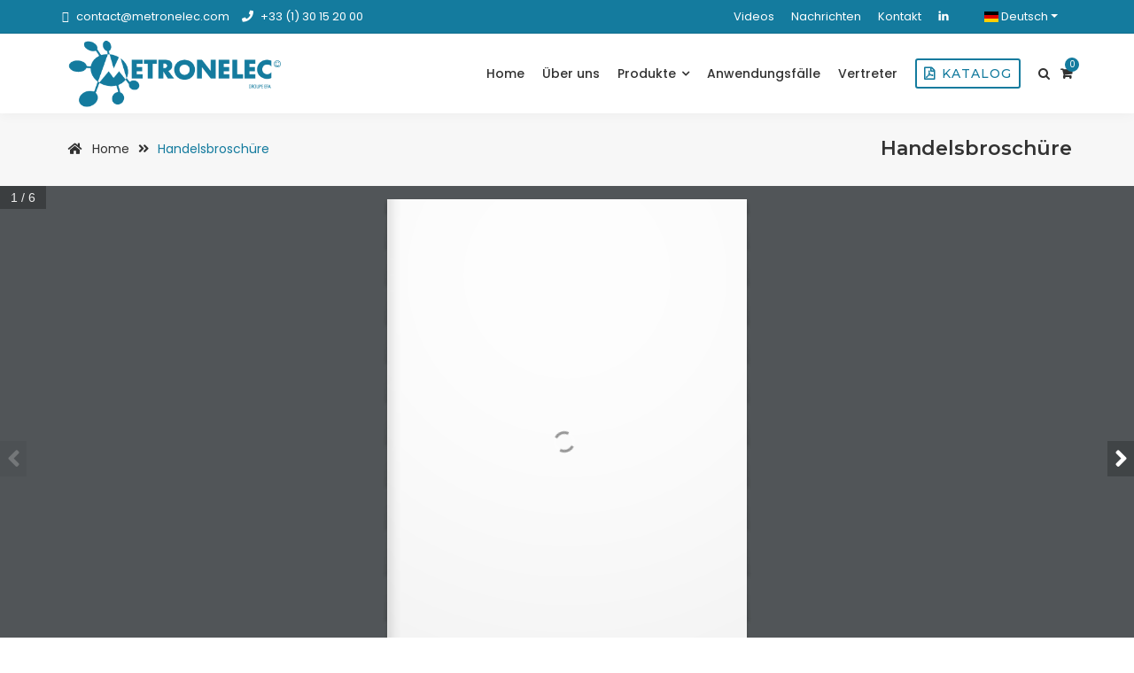

--- FILE ---
content_type: text/html; charset=UTF-8
request_url: https://www.metronelec.de/katalog
body_size: 3283
content:
<!DOCTYPE html>
<html lang="de">
<head>
    <meta charset="utf-8">
    <meta http-equiv="X-UA-Compatible" content="IE=edge">
    <meta http-equiv="Content-Security-Policy" content="upgrade-insecure-requests">
    <meta name="viewport" content="width=device-width, initial-scale=1, maximum-scale=1"/>
    <link rel="shortcut icon" href="/front/images/favicon.ico"/>
    <title>Konsultieren Sie die Metronelec-Verkaufsbroschüre - Metronelec</title>
                        <link rel="stylesheet"
              href="https://fonts.googleapis.com/css?family=Montserrat:300,300i,400,500,500i,600,700,800,900|Poppins:200,300,300i,400,400i,500,500i,600,600i,700,700i,800,800i,900">
        <link href="https://cdnjs.cloudflare.com/ajax/libs/flag-icon-css/3.1.0/css/flag-icon.min.css" rel="stylesheet">
        <link rel="stylesheet" type="text/css" href="/front/css/plugins-css.css"/>
        <link rel="stylesheet" type="text/css" href="/front/css/typography.css"/>
        <link rel="stylesheet" type="text/css" href="/front/css/shortcodes/shortcodes.css"/>
        <link rel="stylesheet" type="text/css" href="/front/css/style.css"/>
        <link rel="stylesheet" type="text/css" href="/front/css/shop.css"/>
        <link rel="stylesheet" type="text/css" href="/front/css/responsive.css"/>
        <link rel="stylesheet" type="text/css" href="/front/css/custom.css"/>
    
    <link rel="stylesheet" type="text/css" href="/front/css/flipbook.style.css">
    <link rel="stylesheet" type="text/css" href="/front/css/font-awesome.css">

</head>
<body>
<div class="wrapper">
    <div id="pre-loader">
        <img src="/front/images/pre-loader/loader-16.svg" alt="">
    </div>

    <header id="header" class="header light">
    <div class="topbar">
        <div class="container">
            <div class="row">
                <div class="col-lg-6 col-md-6 xs-mb-10">
                    <div class="topbar-call text-center text-md-left">
                        <ul>
                                                        <li><i class="fa fa-envelope-o theme-color"></i> contact@metronelec.com</li>
                                                                                    <li><i class="fa fa-phone"></i> <a href="#"> <span>+33 (1) 30 15 20 00 </span> </a> </li>
                                                    </ul>
                    </div>
                </div>
                <div class="col-lg-6 col-md-6">
                    <div class="topbar-social text-center text-md-right">
                        <ul>
                            <li><a href="/videos/">Videos</a></li>
                            <li><a href="/nachrichten/">Nachrichten</a></li>
                            <li><a href="/kontakt/">Kontakt</a></li>
                                                                                                                <li><a href="https://www.linkedin.com/company/metronelec" target="_blank"><span class="ti-linkedin"></span></a></li>
                                                        <li class="nav-item dropdown">
                                <a class="nav-link dropdown-toggle" href="#" id="dropdown09" data-toggle="dropdown" aria-haspopup="true" aria-expanded="false"><span class="flag-icon flag-icon-de"> </span> Deutsch</a>
                                <div class="dropdown-menu" aria-labelledby="dropdown09">
                                    <a class="dropdown-item" href="https://www.metronelec.com"><span class="flag-icon flag-icon-fr"> </span>  Französisch</a>
                                    <a class="dropdown-item" href="https://www.metronelec.uk"><span class="flag-icon flag-icon-gb"> </span>  Englisch</a>
                                    <a class="dropdown-item" href="https://www.metronelec.asia" target="_blank"><span class="flag-icon flag-icon-cn"> </span>  Chinesisch</a>
                                </div>
                            </li>
                        </ul>
                    </div>
                </div>
            </div>
        </div>
    </div>
    <!--=================================
     mega menu -->

    <div class="menu">
        <!-- menu start -->
        <nav id="menu" class="mega-menu">
            <!-- menu list items container -->
            <section class="menu-list-items">
                <div class="container">
                    <div class="row">
                        <div class="col-lg-12 col-md-12">
                            <!-- menu logo -->
                            <ul class="menu-logo">
                                <li>
                                    <a href="/"><img id="logo_img" src="/front/images/logo.png" alt="logo"> </a>
                                </li>
                            </ul>
                            <!-- menu links -->
                            <div class="menu-bar">
                                <ul class="menu-links">
    <li><a href="/">Home</a></li>
    <li><a href="/page/uber-uns">Über uns</a></li>
            <li><a href="/produkte/">Produkte <i class="fa fa-angle-down fa-indicator"></i></a>
            <ul class="drop-down">
                                    <li><a href="/kategorie/laborkontrolle">Laborkontrolle</a></li>
                                    <li><a href="/kategorie/smd-produktion">SMD Produktion</a></li>
                                    <li><a href="/kategorie/feuchtigkeitskontrolle">Feuchtigkeitskontrolle</a></li>
                            </ul>
        </li>
        <li><a href="/anwendungsf%C3%A4lle/">Anwendungsfälle</a></li>
    <li><a href="/vertreter/">Vertreter</a></li>
        <li class="li-catalogue"><a href="/katalog" class="button x-small catalog-link"><i class="fa fa-file-pdf-o"></i> Katalog</a></li>
    </ul>
                                <div class="search-cart">
                                    <div class="search">
                                        <a class="search-btn not_click" href="javascript:void(0);"></a>
                                        <div class="search-box not-click">
                                            <form action="/suchen/" method="post">
                                                <input type="text"  class="not-click form-control" name="q" placeholder="Suchen.." minlength="3" required="required" >
                                                <button class="search-button" type="submit"> <i class="fa fa-search not-click"></i></button>
                                            </form>
                                        </div>
                                    </div>
                                    <div class="shpping-cart">
                                                                                <a class="cart-btn" href="/devis/"> <i class="fa fa-shopping-cart icon"></i> <strong class="item prd_notif">0</strong></a>
                                    </div>
                                </div>
                            </div>
                        </div>
                    </div>
                </div>
            </section>
        </nav>
        <!-- menu end -->
    </div>
</header>

        <section class="page-title small gray-bg">
    <div class="container">
        <div class="row">
            <div class="col-lg-12">
                <div class="page-title-name">
                    <h1>Handelsbroschüre</h1>
                </div>
                <ul class="page-breadcrumb">
                    <li><a href="/"><i class="fa fa-home"></i> Home</a> <i class="fa fa-angle-double-right"></i></li>
                                                            <li><span>Handelsbroschüre</span> </li>
                                    </ul>
            </div>
        </div>
    </div>
</section>
    <div class="sample-container"></div>


    <footer class="footer pt-40 black-bg">
    <div class="container">
        <div class="row">
            <div class="col-lg-4 col-sm-6 sm-mb-30">
                <div class="footer-useful-link footer-hedding">
                    <h6 class="text-white mb-30 mt-10 text-uppercase">Navigation</h6>
                    <ul>
                        <li><a href="/page/uber-uns">Über uns</a></li>
                        <li><a href="/videos/">Videos</a></li>
                        <li><a href="/kontakt/">Kontakt</a></li>
                        <li><a href="/nachrichten/">Nachrichten</a></li>
                    </ul>
                </div>
            </div>
            <div class="col-lg-4 col-sm-6 xs-mb-30">
                <h6 class="text-white mb-30 mt-10 text-uppercase">Kontaktdaten</h6>
                <ul class="addresss-info">
                                        <li><i class="fa fa-map-marker"></i> <p>4/6, avenue Eiffel 78420 Carrières-sur-Seine FRANCE</p> </li>
                                                            <li><i class="fa fa-phone"></i> <a href="#"> <span>+33 (1) 30 15 20 00</span> </a> </li>
                                                            <li><i class="fa fa-fax"></i> <a href="#"> <span>+33 (1) 30 15 20 00</span> </a> </li>
                                                            <li><i class="fa fa-envelope-o"></i>contact@metronelec.com</li>
                                    </ul>
            </div>
            <div class="col-lg-4 col-sm-6">
                <h6 class="text-white mb-30 mt-10 text-uppercase">Abonnieren Sie sich an unseren Newsletter</h6>
                <p class="mb-20">Melden Sie sich für unseren Newsletter an, um die neuesten Nachrichten und Angebote zu erhalten.</p>
                <div class="footer-Newsletter">
                        <form id="newsletter-form" class="validate">
                            <div id="msg"></div>
                            <input class="form-control" id="newsletter-email" type="email" placeholder="E-Mail-Addresse" name="email" autocomplete="off" required="required">
                            <div class="clear">
                                <button type="submit" name="submitbtn" id="newsletter-subscribe" class="button button-border mt-20 form-button">  Benachrichtigt werden </button>
                            </div>
                        </form>
                </div>
            </div>
        </div>
        <div class="footer-widget mt-20">
            <div class="row">
                <div class="col-lg-6 col-md-6">
                    <p class="mt-15"> &copy;Copyrights <span id="copyright"> <script>document.getElementById('copyright').appendChild(document.createTextNode(new Date().getFullYear()))</script></span> <a href="#"> Metronelec </a> | Alle Rechte vorbehalten </p>
                </div>
                <div class="col-lg-6 col-md-6 text-left text-md-right d-flex align-items-center justify-content-end">
                    <ul class="bottom-bar-menu">
                        <li><a href="/uploads/Allgemeine_Geschaftsbedingungen.pdf" target="_blank">Allgemeine Verkaufsbedingungen</a></li>
                    </ul>
                    <div class="social-icons color-hover mt-10">
                        <ul>
                                                                                                                <li class="social-linkedin"><a href="https://www.linkedin.com/company/metronelec" target="_blank"><i class="fa fa-linkedin"></i> </a></li>
                                                    </ul>
                    </div>
                </div>
            </div>
        </div>
    </div>
</footer>
<!-- Global site tag (gtag.js) - Google Analytics -->
<script async src="https://www.googletagmanager.com/gtag/js?id=G-NPB5VSZ6Z8"></script>
<script>
  window.dataLayer = window.dataLayer || [];
  function gtag(){dataLayer.push(arguments);}
  gtag('js', new Date());

  gtag('config', 'G-NPB5VSZ6Z8');
</script>
</div>

<div id="back-to-top"><a class="top arrow" href="#top"><i class="fa fa-angle-up"></i> <span>TOP</span></a></div>
        <script src="/front/js/jquery-3.3.1.min.js"></script>
    <script src="/front/js/plugins-jquery.js"></script>
    <script>var plugin_path = '/front/js/';</script>
    <script src="/front/js/scripts.js"></script>
    <script> var newsletter_subscription_URL = '/ajax/newsletter/subscribe'; </script>
    <script src="/front/js/custom.js"></script>


    <script src="/front/js/3dPdf/js/flipbook.js"></script>

    <script type="text/javascript">
        $(document).ready(function () {
            $(".sample-container").flipBook({
                pdfUrl:"/uploads/catalogue/PLAQUETTE-DE_2022.pdf",
                assets: {
                    preloader: "/front/images/preloader.jpg",
                    overlay: "/front/images/overlay.png",
                    flipMp3: "/front/mp3/turnPage.mp3",
                    spinner: "/front/images/spinner.gif"
                },
                btnDownloadPdf: {
                    forceDownload: true,
                    enabled: true,
                    title: "Download PDF",
                    icon: "fa-file-pdf",
                    icon2: "picture_as_pdf",
                },
                btnSound: {
                    enabled: true
                }
            });
        })
    </script>
<!-- Global site tag (gtag.js) - Google Analytics -->
<script async src="https://www.googletagmanager.com/gtag/js?id=G-NPB5VSZ6Z8"></script>
<script>
  window.dataLayer = window.dataLayer || [];
  function gtag(){dataLayer.push(arguments);}
  gtag('js', new Date());

  gtag('config', 'G-NPB5VSZ6Z8');
</script>
</body>
</html>

--- FILE ---
content_type: text/css
request_url: https://www.metronelec.de/front/css/shop.css
body_size: 3291
content:
/*
Template:  Webster - Responsive Multi-purpose HTML5 Template
Author: potenzaglobalsolutions.com
Design and Developed by: potenzaglobalsolutions.com

NOTE: This file contains the styling for the Shop Pages. You can edit/add anything in this file!
*/


/********************************
             shop
********************************/
.product { text-align: center; position: relative;  }
.product .product-title a { font-size: 14px; text-transform: uppercase; font-weight: 600; margin: 20px 0px 10px; display: block; }

.product .product-title a:hover { color: #353535; }
.product .product-price del { background: transparent; color: #323232; font-size: 13px; }
.product .product-price ins { text-decoration: none; color: #147b9e; font-size: 16px; font-weight: bold; }
.product .product-rating { margin-bottom: 10px; }
.product .product-rating i { color: #353535; }
.product .product-image { position: relative; border: 1px solid #e0e0e0; box-sizing: border-box; }
.product .product-image .product-overlay { opacity: 0; text-align: center; left: 0; position: absolute; right: 0; top: 50%; transform: translateY(-50%); -webkit-transform: translateY(-50%); -o-transform: translateY(-50%); -ms-transform: translateY(-50%); -moz-transform: translateY(-50%); z-index: 99; margin: 0 auto; transition: all 0.5s ease-in-out; -o-transition: all 0.5s ease-in-out; -ms-transition: all 0.5s ease-in-out; -moz-transition: all 0.5s ease-in-out; -webkit-transition: all 0.5s ease-in-out; }
.product:hover .product-image .product-overlay { opacity: 1; }
.product .product-image .add-to-cart a { background: #147b9e; color: #ffffff; text-transform: uppercase; padding: 10px 20px; border-radius: 3px; }
.product .product-image .add-to-cart a:hover { background: #fff; color: #147b9e; border: 2px solid #147b9e; }

.top-rated  .product.left .product-title a { font-size: 14px; font-weight: 500; }
.shop-split-content .product-price del { background: transparent; color: #323232; }

/*shop-single*/
.shop-single .title {  padding-top: 40px; }
.shop-single .product-detail .product-detail-price { display: inline-block; }
.shop-single .product-detail .product-detail-price ins { text-decoration: none; color: #147b9e; font-size: 16px; font-weight: bold; }
.shop-single .product-detail .product-detail-rating i { color: #353535; }
.shop-single .product-detail .product-detail-rating { display: inline-block; }
.shop-single .product-detail .product-detail-quantity input { box-shadow: none; border:1px solid #e0e0e0; padding: 13px 18px 10px 24px; border-radius: 3px; box-shadow: none; }
.shop-single .product-detail .input-group-append button { background: transparent; border-color: #e0e0e0; }
.shop-single .product-detail .input-group-append button:hover { color: #147b9e; }
.shop-single .product-detail .input-group { width: 90px; float: left; margin-right: 20px; }
.shop-single .product-detail .product-detail.add-to-cart .button { display: inline-block; font-size: 12px; }
.shop-single .product-detail .input-group-append:first-child>.btn {  border-top-left-radius: 30px; border-bottom-left-radius: 30px; }
.shop-single .product-detail .input-group-append:last-child>.btn {  border-top-right-radius: 30px; border-bottom-right-radius: 30px; }
.shop-single .product-detail .product-detail-price del { background: transparent;  color: #333; font-size: 14px; }

.shop-single .product-detail .product-detail-social { border-top: 1px solid #e0e0e0; padding-top: 20px; margin-top: 20px; }
.shop-single .product-detail .product-detail-social span { display: inline-block; padding-right: 20px; float: left; }
.shop-single .product-detail .product-detail-social ul li { display: inline-block; }
.shop-single .product-detail .product-detail-social ul li a { display: block; color: #aaaaaa; font-size: 14px; padding-right: 5px; }
.shop-single .product-detail .product-detail-social ul li a:hover { color: #147b9e; }

.shop-single .product-detail .product-detail-meta { border-top: 1px solid #e0e0e0; }
.shop-single .product-detail .product-detail-meta span { display: block; margin: 10px 0; }
.shop-single .product-detail .product-detail-meta span a { padding-left: 5px; }

.slider-slick { overflow: hidden; }

/*sidebar-widgets-wrap*/
.sidebar-widgets-wrap .recent-item  { margin-bottom: 20px; }
.sidebar-widgets-wrap .recent-item .recent-image  { display: table-cell; padding-right: 10px; width: 50px; float: left; }
.sidebar-widgets-wrap .recent-item .recent-info { display: table-cell; vertical-align: top; }
.sidebar-widgets-wrap .recent-item .recent-title a { color: #353535; font-weight: bold; }
.sidebar-widgets-wrap .recent-item .recent-title a:hover { color: #147b9e;}
.sidebar-widgets-wrap .recent-item .recent-meta li { display: inline-block; color: #353535; } 

/*product left*/
.product.left .product-image { float: left; padding-right: 20px; width: 26%; }
.product.left .product-image a {display: block; width: 100%;  height: 100%; } 
.product.left  .product-description { padding-top: 0; display: table-cell; padding-bottom: 0; vertical-align: top; text-align: left; width: 74%; }
.product.left .product-title a { margin-top: 0; }


/*deal-banner*/
.deal-banner{background:#f4f4f2;}
.deal-banner img { width:100%; }
.deal-banner .caption{text-align:center;margin-top:25%;}
.deal-banner .caption span.off{color:#147b9e;font-size:24px;font-weight:600;text-transform:uppercase;}
.deal-banner .caption h2{font-size:42px;line-height:42px;color:#494949;font-weight:600;text-transform:uppercase;margin-top:12px;margin-bottom:22px;}
.deal-banner .caption a.viewbt{color:#fff;background:#147b9e;padding:10px 22px;text-align:center;display:inline-block;margin-top:26px; border-radius: 30px;}
.deal-banner .caption a.viewbt:hover{background:#494949;}
.deal-banner .counter-deal ul li{background:#fff;display:inline-block;padding:7px 12px;margin-right:17px;}
.deal-banner .counter-deal ul li span.big{font-size:22px;font-weight:700;margin-left:12%;margin-right:12%;}
.deal-banner .counter-deal ul li span.smalltxt{padding-top:0;}

/*************************************
             offer banner 
*************************************/
 .line-effect { position:relative; background: transparent; -webkit-transition: all 0.3s ease-out 0s; -moz-transition: all 0.3s ease-out 0s; -ms-transition: all 0.3s ease-out 0s; -o-transition: all 0.3s ease-out 0s; transition: all 0.3s ease-out 0s; }
 .overlay { position:absolute; width:100%; height:100%; left:0; top:0; }
 .overlay { background:none; width:100%; height:100%; -webkit-transition: all 0.1s ease-in-out; -moz-transition: all 0.1s ease-in-out; transition: all 0.1s ease-in-out;}
 .overlay:before{  border-bottom: 1px solid #fff;  border-top: 1px solid #fff; -o-transform: scale(0, 1);  -webkit-transform: scale(0, 1);  -moz-transform: scale(0, 1);  transform: scale(0, 1); }
 .overlay:after {  border-left: 1px solid #fff;  border-right: 1px solid #fff;  -o-transform: scale(1, 0);  -webkit-transform: scale(1, 0);  -moz-transform: scale(1, 0);  transform: scale(1, 0); }
 .overlay:before, .overlay:after {  bottom: 15px; content: ""; left: 15px; opacity: 0; position: absolute;  right: 15px; top: 15px;  -o-transition: opacity 0.35s ease 0s, transform 0.35s ease 0s;  -webkit-transition: opacity 0.35s ease 0s, transform 0.35s ease 0s;  -moz-transition: opacity 0.35s ease 0s, transform 0.35s ease 0s;  transition: opacity 0.35s ease 0s, transform 0.35s ease 0s; z-index: 1; }

.offer-banner-1 { position: relative; height: 100%; }
.offer-banner-1 .banner-content { display: inline-block; left: 0; position: absolute; text-align: center; top: 50%; transform: translateY(-50%); -webkit-transform: translateY(-50%); -moz-transform: translateY(-50%); -ms-transform: translateY(-50%); -o-transform: translateY(-50%); width: 100%; z-index: 2; }
.offer-banner-1 .banner-content strong { display: block; color: #fff; margin: 20px 0px; }
.offer-banner-1 .banner-image.bg-overlay-black-50:before { z-index: 1; }
.offer-banner-1:hover .line-effect .overlay:before, .offer-banner-1:hover .line-effect .overlay:after { opacity:1; -o-transform:scale(1);-webkit-transform:scale(1); -moz-transform:scale(1); transform:scale(1);   -o-transition:opacity 0.4s ease 0s, transform 0.45s ease 0.2s;-webkit-transition:opacity 0.4s ease 0s, transform 0.45s ease 0.2s; -moz-transition:opacity 0.4s ease 0s, transform 0.45s ease 0.2s; transition:opacity 0.4s ease 0s, transform 0.45s ease 0.2s;}
.offer-banner-1 .banner-image img { width: 100%; }
.offer-banner-2 { height: 458px; display: block; width: 100%; }
.offer-banner-2 .banner-bg {display: table; height: 100%; position: relative; width: 100%; }
.offer-banner-2 .line-effect {  display: table-cell; vertical-align: middle; position: relative; }
.offer-banner-2 .banner-content { position: relative; z-index: 99; }
.offer-banner-2 .banner-content h1 { position: relative; padding-bottom: 10px; }
.offer-banner-2 .banner-content h1:before { position: absolute; content: ""; background: #147b9e; width: 60px; bottom: 0px; margin-left: -30px; height: 1px;  left: 50%; }
.offer-banner-2 .banner-content strong { display: block; color: #000; margin: 20px 40px; }
.offer-banner-2 .banner-content span { display: block; color: #000; margin: 20px 0px; }
 .offer-banner-2 .overlay:before{  border-bottom: 1px solid #000;  border-top: 1px solid #000; -o-transform: scale(0, 1);  -webkit-transform: scale(0, 1);  -moz-transform: scale(0, 1);  transform: scale(0, 1); }
 .offer-banner-2 .overlay:after {  border-left: 1px solid #000;  border-right: 1px solid #000;  -o-transform: scale(1, 0);  -webkit-transform: scale(1, 0);  -moz-transform: scale(1, 0);  transform: scale(1, 0); }
.offer-banner-2:hover .line-effect .overlay:before, .offer-banner-2:hover .line-effect .overlay:after { opacity:1; -o-transform:scale(1);-webkit-transform:scale(1); -moz-transform:scale(1); transform:scale(1);   -o-transition:opacity 0.4s ease 0s, transform 0.45s ease 0.2s;-webkit-transition:opacity 0.4s ease 0s, transform 0.45s ease 0.2s; -moz-transition:opacity 0.4s ease 0s, transform 0.45s ease 0.2s; transition:opacity 0.4s ease 0s, transform 0.45s ease 0.2s;}
 
/*************************************
             add banner 
*************************************/
.add-banner-1 { position: relative; }
.add-banner-1 .add-banner-content {  padding: 30px; display: inline-block; left: 0; position: absolute; top: 50%; transform: translateY(-50%); -webkit-transform: translateY(-50%); -moz-transform: translateY(-50%); -ms-transform: translateY(-50%); -o-transform: translateY(-50%); width: 100%; z-index: 99; }
.add-banner-1 .add-section-image.bg-overlay-black-50:before { z-index: 0; }
.add-banner-1 .add-banner-content p { font-size: 14px; color: #fff; line-height: 26px; margin-bottom: 15px; }
.add-banner-1 .add-banner-content h5 { position: relative; padding-bottom:20px; }
.add-banner-1 .add-banner-content h5.border:before { position: absolute; content: ""; width: 60px; height: 1px; background: #147b9e; left: 50%; margin-left: -30px; bottom: 0px; }
.add-banner-1 .add-banner-content span { display: block; font-size: 14px; color: #fff; padding: 15px 0px; }
.add-banner-1 .add-banner-content a { font-size: 14px; color: #fff; text-transform: uppercase; }
.add-banner-1 .add-banner-content a:hover { color: #147b9e; }
.add-banner-1 .add-banner-content a.button-white-border { padding: 10px 40px; }
.add-banner-1:hover .line-effect .overlay:before, .add-banner-1:hover .line-effect .overlay:after { opacity:1; -o-transform:scale(1);-webkit-transform:scale(1); -moz-transform:scale(1); transform:scale(1);   -o-transition:opacity 0.4s ease 0s, transform 0.45s ease 0.2s;-webkit-transition:opacity 0.4s ease 0s, transform 0.45s ease 0.2s; -moz-transition:opacity 0.4s ease 0s, transform 0.45s ease 0.2s; transition:opacity 0.4s ease 0s, transform 0.45s ease 0.2s; }

/*************************************
             add banner 2
*************************************/
.add-banner-2 .add-banner-content { padding: 100px 50px; }
.add-banner-2 .add-banner-content h2 { font-size: 48px; line-height: 48px; font-weight: 400; text-transform: uppercase; margin-bottom: 15px; }
.add-banner-2 .add-banner-content h3 { font-size: 38px; line-height: 38px; font-weight: 400; text-transform: uppercase; margin-bottom: 15px; }

 /*************************************
          home 02
*************************************/
 .shop-split-content { padding: 130px 0; }
 .shop-split-content ins { font-size: 30px; font-weight: 600; text-decoration: none; color: #147b9e; }

 /*************************************
          home 03
*************************************/
 .shop-blog .blog-box { padding: 240px 0px 20px; }
 .shop-blog .blog-box:hover .blog-box-img:before,  .shop-blog .blog-box.active .blog-box-img:before { background:linear-gradient(to top, rgba(0, 0, 0, 0.2) 0%, transparent 100%); background:-webkit-linear-gradient(to top, rgba(0, 0, 0, 0.2) 0%, transparent 100%); background:-o-linear-gradient(to top, rgba(0, 0, 0, 0.2) 0%, transparent 100%); background:-ms-linear-gradient(to top, rgba(0, 0, 0, 0.2) 0%, transparent 100%); background:-moz-linear-gradient(to top, rgba(0, 0, 0, 0.2) 0%, transparent 100%); }

   /*************************************
              home 04
**************************************/
/*#main-slider.shop-04-banner .slider-content .slider { width: 50%; }*/
#main-slider.shop-04-banner .slider-content span { background: #ffffff; padding: 10px 20px; display: inline-block; }
#main-slider.shop-04-banner .slider-content h1 { color: #323232; font-size: 30px; line-height: 40px; font-weight: 800; margin-bottom: 10px; }
#main-slider.shop-04-banner .slider-content p { font-size: 24px; line-height: 30px; }
.shop-tab .tab-border .tab-content { padding: 0; border-left: 0; border-right: 0; border-bottom: 0; }

.add-banner-3 { position: relative; height: 100%;}
.add-banner-3 .add-banner-content { padding: 20px; position: absolute; left: 0; right: 0; top: 0; }
.add-banner-3.center-banner .add-banner-content {  position: absolute; top: 50%; left: 0;transform: translateY(-50%); -webkit-transform: translateY(-50%);    -ms-transform: translateY(-50%);    -moz-transform: translateY(-50%); -o-transform: translateY(-50%); right:0; }
.add-banner-3.bottom-banner .add-banner-content {  top: inherit; bottom: 0; }

   /*************************************
              home 05
**************************************/
#main-slider.shop-05-banner .slider-content h1 {  font-size: 100px; line-height: 100px; font-weight: 800; margin-bottom: 10px; text-shadow: 20px 20px 0px rgba(0, 0, 0, 0.1); }
.shop-05-deal h2 { font-size: 80px; line-height: 80px; font-weight: bold; text-shadow: 15px 15px 0px rgba(0, 0, 0, 0.1);  }
.shop-05-deal span { font-size: 20px; font-weight: 600; letter-spacing: 3px; margin-bottom: 20px; display: block; }
.shop-05-top .top-product { margin-top: -40px; }

/*************************************
              home 06
**************************************/
#main-slider.shop-06-banner .slider-content .slider  { width: 50%; }
#main-slider.shop-06-banner .slider-content h1 { color: #323232; font-size: 50px; line-height: 50px; font-weight: 500; margin-bottom: 10px; }
#main-slider.shop-06-banner .slider-content p { font-size: 20px; line-height: 30px; }
.newsletter.gray-bg .form-control { background: #ffffff; }
.shop-06-product .product { text-align: left; }
.shop-block h2 { font-size: 50px; line-height: 50px; }
.shop-block p { font-size: 20px; }
.shop-06-sub-banner .newsletter.fancy .form-control { padding-right: 140px; }


/*************************************
              home 07
**************************************/
.banner-shop-07 span { font-family:'Great Vibes', cursive; font-size: 130px; line-height: 160px; font-weight: normal;  background: -webkit-linear-gradient(#d0ff90, #8eec07); -webkit-background-clip: text; -webkit-text-fill-color: transparent; position: absolute; left: 0; right: 0; top: -60px; }
.banner-shop-07 h1 { font-family: 'Tinos', serif; font-size: 120px; line-height: 120px; font-weight: normal;  }
.banner-shop-07 p { font-family: 'Tinos', serif; font-size: 20px; letter-spacing: 3px; }

/*************************************
              home 07
**************************************/
.shop-08-product .container-fluid { padding: 0 100px;  }
.isotope-filters.filters-bb  button { margin: 4px; cursor: pointer;  padding: 6px 10px; font-size: 16px; border:none; border-radius: 0 !important; background: transparent; color: #363636; font-weight: 500; border-left: 0 !important; border-right: 0 !important; border-top: 0 !important; border: 2px solid transparent; text-transform: uppercase;  }
.isotope-filters.filters-bb  button:focus { outline: none;  outline-style: none; outline-offset:0; }
.isotope-filters.filters-bb  button.active, .isotope-filters.filters-bb  button:hover { background: transparent; border-bottom: 2px solid #323232; color: #323232;  }
.isotope-filters.filters-bb  button+button { margin-left: 10px; } 

  /*************************************
           wishlist page
**************************************/
.wishlist-page .table tbody { border:0px; border-bottom: 1px solid #f0ede7; }
.wishlist-page .table > tfoot > tr > td { border-top: none; border-bottom: solid 1px #f0ede7; }
.wishlist-page .table > thead > tr > th,
.wishlist-page .table > tbody > tr > th,
.wishlist-page .table > tfoot > tr > th,
.wishlist-page .table > thead > tr > td,
.wishlist-page .table > tbody > tr > td,
.wishlist-page .table > tfoot > tr > td { padding: 20px 20px; vertical-align: middle; text-align: center; }
.wishlist-page .table .image img { width: 50px; }
.wishlist-page .table td.price.price-2 { color: #147b9e; }
.wishlist-page .table td.total a { border: 1px solid #f0ede7; font-size: 14px; padding: 3px 6px; }
.wishlist-page .table td.total a:hover { border: 1px solid #147b9e; background: #147b9e; color: #ffffff; }
.wishlist-page .table .quantity input { border: 1px solid #ccc; margin: 15px 0 5px 0; padding: 0px 0px 0 20px;  width: 70px;  height: 35px; background: transparent; }
.wishlist-page .table .quantity input:focus { box-shadow: none; }
.wishlist-page .price:hover { box-shadow: none; }

--- FILE ---
content_type: text/css
request_url: https://www.metronelec.de/front/css/custom.css
body_size: 1760
content:
.section-intro{ text-align:center; }
.section-intro .f-ligne{}
.f-ligne img{ height:70px; }
.s-ligne img{ max-width:100%; }

.about-05-split .shop-split-content {
    padding: 20px 0;
}
a.catalog-link{ color: #147b9e!important; padding: 5px 8px!important; background: #f3f3f3; margin: auto 10px;}
.page-section-ptb2 {
    padding: 40px 0;
}
.carousel-item{ min-height:500px; background: url('../images/back_slider.jpg') center center no-repeat;}
.carousel-control-prev-icon,
.carousel-control-next-icon {
    height: 50px;
    width: 50px;
    outline: black;
    background-size: 100%, 100%;
    border-radius: 50%;
    border: 1px solid #666666;
    background-image: none;
}

.carousel-control-next-icon:after
{
    content: '>';
    font-size: 34px;
    color: #147b9e;
}

.carousel-control-prev-icon:after {
    content: '<';
    font-size: 34px;
    color: #147b9e;
}

.page-section-content .section-title p {
    font-size: 14px;
    text-align: justify;
}
.timeline-title{font-size: 14px!important;}

.add-banner-content h3{ font-size: 18px;}
.add-banner-content p{ font-size: 13px;}

.img-catalogue img{ height: 120px; margin: 0 auto;}
.catalogueBox .action-box-text {
    padding-right: 0px;
}
a.moreText{ margin: 0 auto;}
.sample-container {
    height: 90vh;
    margin-bottom: 25px;
    position: relative;
}
.imageSlider img { width: auto!important; max-width: 100%; height: auto; max-height: 400px!important;}
.back-blue{ background: #9ec9d7;}

.shop-blog .blog-box {
    padding: 0px!important;
    height: 300px;
    position: relative;
}
.blog-info {
    position: absolute;
    bottom: 10px;
    left: 0;
    z-index: 9;
    padding: 0 20px;
    min-height: 55px;
    width: 100%;
    display: flex;
    background-color: rgba(0,0,0,0.7);
}
.blog-info h4{ margin: auto;}
.contact-4 .feature-info .text-back{ padding: 7px 15px; border-bottom:1px solid #147b9e; color: #147b9e;}
.contact-4 .feature-text{ text-align: left; margin-bottom: 20px;}
.contact-4 .feature-text p{ padding: 2px 15px; margin: 0px; line-height: inherit;}
.contact-4 .feature-text p i{ margin-right:5px; width: 20px; height: 20px; color: #ffffff; border-radius: 50%; background: #147b9e; line-height: 20px;text-align: center; font-size: 10px; }
#chartdiv {
    width: 100%;
    max-height: 600px;
    height: 100vh;
}
.topbar-social .dropdown-menu{ background: #147B9E; }
.topbar-social .dropdown-menu .dropdown-item {
    padding: 0.25rem 0.5rem;
    margin-left: 0px;
}
.topbar-social .dropdown-menu .dropdown-item:hover {
    background: inherit!important;
    font-weight: bold;
}
.topbar-social .dropdown .nav-link{ padding: 0 1rem;}
.np-nav .navbar-nav{ float: inherit; width: 100%;  clear: both;}
.np-nav li i{
    margin-right: 0px!important;
}
.np-nav li ul{
    margin-left: 10px;
}
.np-nav li ul li{
    border-bottom: 1px solid #F6F7F8;
    margin: 5px 0!important;
}
.np-nav li ul li a {
    line-height: 20px!important;
}
.np-nav .product-list{ display: none;}
.np-nav li.active .product-list{ display: block;}
.np-nav li.active .product-list li a{ padding-left: 20px; position: relative;}
.np-nav li.active .product-list li a i{ position: absolute; left: 0px; top: 1px;}
.np-nav li.active a.category_link, .product-list li.active a{ color: #147b9e!important; font-weight: bold; }
.product_images .owl-stage-outer{
    border: 1px solid #e0e0e0;
}
.cart-button a{color: #fff!important; font-size: 11px;}
a.delete_from_cart{ background: #b10909; border-color: #b10909;}
img.img-prod-cart{ width: 80px!important;}
.cart-table tr td{padding: 15px 10px!important;}
.cart-table .quantity input{margin: 5px 0 5px 0!important;}

.retailerRegion{ font-size: 18px; color: #147b9e; text-transform: uppercase; margin: 25px 0 0 0; }
.retailerCountries{ font-weight: bold; text-transform: uppercase; min-width: 170px; display: inline-block; margin-right: 10px;}
.retailerName{ font-style: italic; color: #147b9e; }
.retailerInfo li{list-style: none; padding-left: 25px; position: relative; margin: 5px 0; }
.retailerInfo li:before {
    content: '';
    display: inline-block;
    height: 15px;
    width: 25px;
    background-image: url("../images/star2.png");
    background-size: contain;
    background-repeat: no-repeat;
    position: absolute;
    left: 0;
    top: 3px;
}
.retailerInfo li.retailerAgence:before {
    content: '';
    display: inline-block;
    height: 20px;
    width: 30px;
    background-image: url("../images/star1.png");
    background-size: contain;
    background-repeat: no-repeat;
    position: absolute;
    left: -2px;
    top: 0px;
}
#msg{ font-size: 12px; }
div.loading{ background: url("../images/loader-h.gif") center center no-repeat; height: 20px; width: 100%; }
div.msg_success{ color: #0ca930; }
div.msg_error{ color: #FF0000; }
.videoModal .modal-header, .videoModal .modal-body {
    padding: 5px 30px 0 30px;
}
.videoModal .modal-footer {
    padding: 15px 30px;
    text-align: left;
}


#description ul li{
    list-style-type: none;

}

#description ul > li:before{
    content: '\f00c';
    font-family: 'FontAwesome';
    width: 10px;
    height: 10px;
    margin-right: 5px;
    color: #017EA2;
}

#description ul > li > ul{
    margin-left: 25px;
}

#description ul > li > ul > li:before{
    content: '\f0da';
    font-family: 'FontAwesome';
    width: 10px;
    height: 10px;
    margin-right: 5px;
    color: #000;
}

.imagesProduct{ position: relative; }
.brand-product{
    position: absolute;
    top: 5px;
    right: 15px;
    margin-right: 5px;
    z-index: 100;
    width: 70px;
}
li.li-catalogue{ padding: 0 10px!important;}
.page-section-content h3{ font-size: 18px; margin: 20px 0; color: #147B9E;}
.page-section-content .section-title{ margin-bottom: 20px;}
.bottom-bar-menu{ list-style: none; margin-right: 25px;}
.bottom-bar-menu li a{
    color: rgba(255,255,255,0.5);
    font-size: 14px;
    vertical-align: top;
    display: block;
    line-height: 26px;
}
.files-list a img{
    height: 20px; margin-right: 10px;
}
#back-to-top .top{
    border: 1px solid #fff;
}

--- FILE ---
content_type: text/css
request_url: https://www.metronelec.de/front/css/plugins/mega_menu.css
body_size: 6345
content:
/* MENU BASIC LAYOUT */
.mega-menu { margin: 0 auto; padding: 0; display: block; float: none; position: relative; z-index: 999;/*  max-width: 1280px;
    width: 100%;*/ font-size: 16px; min-height: 100px; clear: both; box-sizing: border-box; }
  @media screen and (max-width:991px) {
    .mega-menu {    /*float: left;*/
    margin: 0;    /*min-width: 200px;*/ }
  }
  .mega-menu * { outline: none; list-style: none; text-decoration: none; box-sizing: border-box !important; font-weight: 400; -webkit-tap-highlight-color: transparent; text-align: left; }
  @media screen and (max-width:991px) {
    .mega-menu * { word-break: break-all; }
  }
  .mega-menu i.fa {  /*----------------------------- FONT AWESOME ICONS */
  font-family: "FontAwesome"; }
  .mega-menu img {  /*------------------------------- IMAGE */
  margin: 0; padding: 0; display: block; max-width: 100% !important; float: left; }
  .mega-menu .menu-logo img { height: 40px; }
  .mega-menu input {  /*------------------------------ DEFAULT INPUT */
  border: none; }
  .mega-menu > section.menu-list-items { margin: 0; padding: 35px 0; display: block; float: left; width: 100%; background-color: transparent; }
  .mega-menu .menu-logo {  /*----------------------------------- MENU LOGO */
  margin: 0; padding: 0; display: block; float: left; position: relative; }
  @media screen and (min-width:992px) {
    .mega-menu .menu-logo.menu-logo-align-right {    /*---------------------------------------------- MENU LOGO ALIGN RIGHT */
    float: right; }
  }
  @media screen and (max-width:991px) {
    .mega-menu .menu-logo { width: 100%; }
  }
  .mega-menu .menu-logo > li { margin: 0; padding: 0; display: block; float: left; font-size: 1em; line-height: 50px; }
  @media screen and (max-width:991px) {
    .mega-menu .menu-logo > li { width: 100%; line-height: normal; }
  }
  .mega-menu .menu-logo > li > a { margin: 0; display: inline-block; float: left; width: 100%; color: #ffffff; font-size: 0.7800em;  /*padding: 0 20px 0 45px;*/ line-height: 50px; -webkit-transition: background-color 200ms ease; transition: background-color 200ms ease; }
  .mega-menu .menu-logo > li > a:hover {  /*-------------------------------------- HOVER MENU LOGO */

  /*background-color: #84ba3f;*/ }
  @media screen and (max-width:991px) {
    .mega-menu .menu-logo > li > a { line-height: normal; padding-top: 16px; padding-bottom: 16px; position: relative; z-index: 10; width: auto; }
  }
  .mega-menu .menu-logo > li > a i.fa {  /*--------------------------------------- LOGO ICON */
  padding: 0; display: inline-block; font-size: 1.25em; position: absolute; top: 0; left: 20px; bottom: 0; margin: auto 0; line-height: 50px; }
  .mega-menu .menu-logo > li > a img {  /*--------------------------------------- LOGO IMAGE ICON */

    /* width: 20px;
     height: 20px;
     position: absolute;
     top: 0;
     left: 15px;
     bottom: 0;
     margin: auto 0;*/ }
    .mega-menu .menu-links {  /*---------------------------------------- MENU LINKS */
    margin: 0; padding: 0; display: block; float: right; }
    @media screen and (max-width:991px) {
      .mega-menu .menu-links { width: 100%; background: #fff; }
    }
    @media screen and (min-width:992px) {
      .mega-menu .menu-links { display: block !important; max-height: 100% !important; overflow: visible !important; }
      .mega-menu .menu-links.menu-links-align-right {    /*------------------------------------------ MENU LINKS ALIGN RIGHT */
      float: right; }
    }
    .mega-menu .menu-links > li { margin: 0; padding: 0; display: block; float: left; -webkit-transition: background-color 200ms ease; transition: background-color 200ms ease; font-size: 1em; }
    @media screen and (max-width:991px) {
      .mega-menu .menu-links > li { width: 100%; position: relative; cursor: pointer; line-height: normal; border-bottom: 1px solid #f3f3f3; z-index: 50; }
      .mega-menu .menu-links > li.activeTriggerMobile {    /*background-color: #84ba3f;*/ }
    }
    @media screen and (min-width:992px) {
      .mega-menu .menu-links > li.activeTrigger { background-color: #84ba3f; }
    }
    .mega-menu .menu-links > li.active a {  /*------------------------------------- ACTIVE CLASS MENU LINKS */
    background-color: transparent; color: #84ba3f; }
    .mega-menu .menu-links > li:hover {  /*-------------------------------------- HOVER MENU LINKS */
    background-color: transparent; color: #84ba3f; }
    .mega-menu .menu-links > li > a { margin: 0; padding: 0 10px; display: inline-block; float: none; width: 100%; color: #ffffff; font-size: 0.933em; line-height: 64px; position: relative; }
    .mega-menu .menu-links > li > a:hover { color: #84ba3f; }
    @media screen and (max-width:991px) {
      .mega-menu .menu-links > li > a { width: auto; line-height: normal; padding-top: 10px; padding-bottom: 10px; position: static; padding-right: 10px; z-index: 20; color: #363636; }
    }
    .mega-menu .menu-links > li > a i.fa {  /*---------------------------------------------------- MENU LINKS ICONS*/
    font-size: 1em; line-height: 0.7800em; padding-right: 2px; }
    .mega-menu .menu-links > li > a i.fa.fa-indicator { padding-right: 0; padding-left: 2px; }
    @media screen and (max-width:991px) {
      .mega-menu .menu-links > li > a i.fa.fa-indicator { float: right; position: absolute; right: 20px; top: 0; bottom: 0; line-height: 40px; height: 50px; z-index: -1; }
    }
    .mega-menu .menu-social-bar {  /*---------------------------------------------- MENU SOCIAL BAR */
    margin: 0; display: block; float: left; padding: 0 10px; }
    @media screen and (min-width:992px) {
      .mega-menu .menu-social-bar { display: block !important; }
    }
    @media screen and (min-width:992px) {
      .mega-menu .menu-social-bar.menu-social-bar-right { float: right; }
    }
    @media screen and (max-width:991px) {
      .mega-menu .menu-social-bar { width: 100%; text-align: center; }
    }
    .mega-menu .menu-social-bar > li { margin: 0; padding: 0; display: block; float: left; font-size: 1em; line-height: 50px; }
    .mega-menu .menu-social-bar > li[data-color='blue'] > a:hover { background-color: #3b5998; }
    .mega-menu .menu-social-bar > li[data-color='sky-blue'] > a:hover { background-color: #2caae1; }
    .mega-menu .menu-social-bar > li[data-color='orange'] > a:hover { background-color: #dd4b39; }
    .mega-menu .menu-social-bar > li[data-color='red'] > a:hover { background-color: #bd081c; }
    @media screen and (max-width:991px) {
      .mega-menu .menu-social-bar > li { float: none; display: inline-block; margin-bottom: -5px; }
    }
    .mega-menu .menu-social-bar > li > a { margin: 0; display: inline-block; float: left; width: 100%; color: #ffffff; font-size: 0.875em; padding: 0 5px; -webkit-transition: background-color 200ms ease; transition: background-color 200ms ease; line-height: 50px; }
    @media screen and (max-width:991px) {
      .mega-menu .menu-social-bar > li > a { padding-left: 10px; padding-right: 10px; }
    }
    .mega-menu .menu-social-bar > li > a i.fa { margin: 0; padding: 0; display: inline-block; float: left; width: 100%; font-size: 1.125em; line-height: 50px; }
    .mega-menu .menu-search-bar {  /*--------------------------------------------------- MENU SEARCH BAR */
    margin: 0; padding: 0; display: block; float: right; position: relative; height: 50px; }
    @media screen and (min-width:992px) {
      .mega-menu .menu-search-bar.menu-search-bar-left { float: left; }
    }
    @media screen and (max-width:991px) {
      .mega-menu .menu-search-bar { width: 100%; position: absolute; top: 0; right: 0; }
    }
    .mega-menu .menu-search-bar li,
    .mega-menu .menu-search-bar form,
    .mega-menu .menu-search-bar label { margin: 0; padding: 0; display: block; float: left; width: 100%; line-height: 50px; }
    .mega-menu .menu-search-bar li:hover i.fa.fa-search { background: #84ba3f; }
    .mega-menu .menu-search-bar input { max-width: 0; width: 100%; margin: 0; padding: 5px 50px 5px 0; font-size: 0.7800em; -webkit-transition: max-width 400ms ease, background 400ms ease, padding-left 400ms ease; transition: max-width 400ms ease, background 400ms ease, padding-left 400ms ease; height: 50px; display: block; background: none; color: #ffffff; font-weight: 400; }
    .mega-menu .menu-search-bar input:focus { max-width: 170px; background: #84ba3f; padding-left: 20px; }
    @media screen and (max-width:991px) {
      .mega-menu .menu-search-bar input:focus { max-width: 100%; position: relative; z-index: 20; }
    }
    .mega-menu .menu-search-bar i.fa.fa-search { position: absolute; top: 0; right: 0; bottom: 0; width: 50px; text-align: center; line-height: 50px; color: #ffffff; cursor: text; -webkit-transition: background 200ms ease; transition: background 200ms ease; z-index: 40; }
    .mega-menu .menu-search-bar:-moz-placeholder { opacity: 1 !important; color: #ffffff !important; }
    .mega-menu .menu-search-bar::-moz-placeholder { opacity: 1 !important; color: #ffffff !important; }
    .mega-menu .menu-search-bar:-ms-input-placeholder { opacity: 1 !important; color: #ffffff !important; }
    .mega-menu .menu-search-bar::-webkit-input-placeholder { opacity: 1 !important; color: #ffffff !important; }
    @media screen and (max-width:991px) {
      .mega-menu .menu-search-bar.active input { padding-right: 150px; }
      .mega-menu .menu-search-bar.active i.fa.fa-search { right: 70px; }
    }
    .mega-menu .menu-mobile-collapse-trigger {  /*------------------------------------------------------ MOBILE COLLAPSE TRIGGER BUTTON */
    margin: 0; padding: 0; height: 50px; width: 35px; background: transparent; display: none; position: absolute; top: 0; right: 0; z-index: 100; float: right; cursor: pointer; -webkit-transition: background 200ms ease; transition: background 200ms ease; }
    .mega-menu .menu-mobile-collapse-trigger:hover { background: transparent; }
    .mega-menu .menu-mobile-collapse-trigger:before,
    .mega-menu .menu-mobile-collapse-trigger:after,
    .mega-menu .menu-mobile-collapse-trigger span { content: ""; display: block; height: 2px; width: 26px; background: #ffffff; position: absolute; top: 13px; border-radius: 3px; left: 0; right: 0; margin: 0 auto; -webkit-transition: -webkit-transform 400ms ease 0s, opacity 400ms ease; transition: transform 400ms ease 0s, opacity 400ms ease; -webkit-transform: rotate(0deg); -ms-transform: rotate(0deg); transform: rotate(0deg); -webkit-transform-origin: 0px 50% 0px; -ms-transform-origin: 0px 50% 0px; transform-origin: 0px 50% 0px; }
    .home-2 .mega-menu .menu-mobile-collapse-trigger:before,
    .home-2 .mega-menu .menu-mobile-collapse-trigger:after,
    .home-2 .mega-menu .menu-mobile-collapse-trigger span { background: #323232; }
    .mega-menu .menu-mobile-collapse-trigger:after { top: 27px; }
    .mega-menu .menu-mobile-collapse-trigger span { top: 20px; }
    .mega-menu .menu-mobile-collapse-trigger.active span { opacity: 0; }
    .mega-menu .menu-mobile-collapse-trigger.active:before { -webkit-transform: rotate(30deg); -ms-transform: rotate(30deg); transform: rotate(30deg); }
    .mega-menu .menu-mobile-collapse-trigger.active:after { -webkit-transform: rotate(-30deg); -ms-transform: rotate(-30deg); transform: rotate(-30deg); }
    @media screen and (max-width:991px) {
      .mega-menu .menu-mobile-collapse-trigger { display: block; }
    }
    .mega-menu .drop-down-multilevel {  /*-------------------------------------------------- DROP DOWN MULTILEVEL */
    margin: 0; padding: 0; display: block; position: absolute; top: auto; left: auto; right: auto; z-index: 50; width: 100%; background: #ffffff; float: left; max-width: 220px; }
    .mega-menu .drop-down-multilevel * { color: #323232; }
    @media screen and (min-width:992px) {
      .mega-menu .drop-down-multilevel { display: block !important; opacity: 0; visibility: hidden; box-shadow: 0px 3px 40px rgba(0, 0, 0, 0.05); border-bottom: 0px; border-radius: 0px; }
    }
    @media screen and (max-width:991px) {
      .mega-menu .drop-down-multilevel { max-width: 100% !important; position: relative; left: 0; top: 0; padding: 10px; display: none; }
    }
    .mega-menu .drop-down-multilevel li { margin: 0; padding: 0; display: block; float: left; border-radius: 0px;  /*border-bottom: 1px solid #f3f3f3;*/ width: 100%; position: relative; -webkit-transition: background 200ms ease; transition: background 200ms ease; z-index: 50; }
    .mega-menu .drop-down-multilevel li:last-child { border-bottom: 0px; }
    .mega-menu .drop-down-multilevel li:hover { background: #fafafa; }
    .mega-menu .drop-down-multilevel li:hover > a { color: #84ba3f; }
    .mega-menu .drop-down-multilevel li:hover > a i.fa { color: #84ba3f; }
    @media screen and (min-width:992px) {
      .mega-menu .drop-down-multilevel li.activeTrigger { background: #84ba3f; }
      .mega-menu .drop-down-multilevel li.activeTrigger > a { color: #ffffff; }
      .mega-menu .drop-down-multilevel li.activeTrigger > a i.fa { color: #ffffff; }
    }
    @media screen and (max-width:991px) {
      .mega-menu .drop-down-multilevel li.activeTriggerMobile { background: #84ba3f; }
      .mega-menu .drop-down-multilevel li.activeTriggerMobile > a { color: #323232; }
      .mega-menu .drop-down-multilevel li.activeTriggerMobile > a i.fa { color: #ffffff; }
      .mega-menu .menu-links > li.active .drop-down-multilevel li.active .drop-down-multilevel li a:hover { color: #ffffff !important; }
    }
    .mega-menu .menu-links > li.active .drop-down-multilevel a { color: #323232; }
    .mega-menu .menu-links > li.active .drop-down-multilevel a:hover { color: #84ba3f; }
    .mega-menu .drop-down-multilevel a { margin: 0; padding: 10px 30px; font-size: 0.7800em; text-transform: capitalize; display: inline-block; float: left; width: 100%; color: #323232; -webkit-transition: color 200ms ease; transition: color 200ms ease; min-height: 40px; }
    
    .mega-menu .drop-down-multilevel > li:first-child > a { padding-top: 18px; }
    .mega-menu .drop-down-multilevel > li:last-child > a { padding-bottom: 18px; }

    @media screen and (max-width:991px) {

      /* .mega-menu .drop-down-multilevel a {
         width: auto;
       }*/ }
      .mega-menu .drop-down-multilevel i.fa { float: left; line-height: 1.375em; font-size: 1em; display: block; padding-right: 10px; -webkit-transition: color 200ms ease; transition: color 200ms ease; }
      .mega-menu .drop-down-multilevel i.fa-indicator { float: right; line-height: 19px; font-size: 8px; font-weight: 900; display: block; padding-left: 10px; padding-right: 0; }
      @media screen and (max-width:991px) {
        .mega-menu .drop-down-multilevel i.fa-indicator { float: right; height: 50px; position: absolute; top: 0; right: 20px; line-height: 50px; z-index: -1; }
      }
      .mega-menu .drop-down-multilevel .drop-down-multilevel {  /*------------------------------------------------------ SECOND LEVEL */
      left: 100%; top: 0; }
      @media screen and (min-width:992px) {
        .mega-menu .drop-down-multilevel .drop-down-multilevel.left-side {    /*--------------------------------------------------- ALIGN SECOND LEVEL DROP DOWN LEFT SIDE */
        left: -100%; }
      }
      @media screen and (max-width:991px) {
        .mega-menu .drop-down-multilevel .drop-down-multilevel { left: 0; border: 1px solid #cccccc; }
      }
      .mega-menu .drop-down,
      .mega-menu .drop-down-tab-bar {  /*--------------------------------------------------------- GRID DROP DOWN */
      position: absolute; left: auto; top: auto; right: auto; background: #ffffff; float: left; padding: 10px 20px; z-index: 999; display: block; cursor: default; overflow: hidden;  /*-------------------------------------------------------- 12 COLUMNS FLUID GRID WITH NESTED COLUMNS */ }
      .mega-menu .drop-down *,
      .mega-menu .drop-down-tab-bar * { color: #323232; }
      @media screen and (min-width:992px) {
        .mega-menu .drop-down.menu-bg,
        .mega-menu .drop-down-tab-bar { background: rgba(255, 255, 255, 1); background-repeat: no-repeat; background-position: 120% 0; }
        .mega-menu .drop-down.menu-shop-bg,
        .mega-menu .drop-down-tab-bar { background: rgba(255, 255, 255, 1) url(../../images/objects/menu-shop-bg.jpg); background-repeat: no-repeat; background-position: right; }
        .mega-menu .drop-down.menu-bg [class*="grid-col-"] { padding: 10px 10px 0; }
        .mega-menu .rev-slider { background: #fff; padding: 7px 12px; }
        .mega-menu .rev-slider p { display: inline-block; padding: 0px 10px; margin-bottom: 0px !important; line-height: 0px !important; }
        .mega-menu .rev-slider a { display: inline-block; font-size: 13px !important; color: #01a9da; width: inherit !important; padding: 5px 0px; }
        .mega-menu .rev-slider a:hover { color: #323232 !important; }
      }
      @media screen and (min-width:992px) {
        .mega-menu .drop-down,
        .mega-menu .drop-down-tab-bar { display: block !important; opacity: 0; visibility: hidden;    /*border-top:5px solid #84ba3f;*/ border-radius: 0px !important; box-shadow: 0px 3px 40px rgba(0, 0, 0, 0.05); }
      }
      @media screen and (max-width:991px) {
        .mega-menu .drop-down,
        .mega-menu .drop-down-tab-bar { width: 100% !important; top: 0; left: 0; position: relative; display: none; }
      }
      .mega-menu .drop-down .grid-row,
      .mega-menu .drop-down-tab-bar .grid-row { margin: 0; padding: 0; min-height: 1px; width: 100%; float: left; clear: both; }
      .mega-menu .drop-down [class*="grid-col-"],
      .mega-menu .drop-down-tab-bar [class*="grid-col-"] { margin: 0; float: left; padding: 10px; position: relative; }
      .mega-menu .drop-down .grid-col-1,
      .mega-menu .drop-down-tab-bar .grid-col-1 { width: 8.333333333333333%; }
      .mega-menu .drop-down .grid-col-2,
      .mega-menu .drop-down-tab-bar .grid-col-2 { width: 16.66666666666667%; }
      .mega-menu .drop-down .grid-col-3,
      .mega-menu .drop-down-tab-bar .grid-col-3 { width: 25%; }
      .mega-menu .drop-down .grid-col-4,
      .mega-menu .drop-down-tab-bar .grid-col-4 { width: 33.33333333333333%; }
      .mega-menu .drop-down .grid-col-5,
      .mega-menu .drop-down-tab-bar .grid-col-5 { width: 41.66666666666667%; }
      .mega-menu .drop-down .grid-col-6,
      .mega-menu .drop-down-tab-bar .grid-col-6 { width: 50%; }
      .mega-menu .drop-down .grid-col-7,
      .mega-menu .drop-down-tab-bar .grid-col-7 { width: 58.33333333333333%; }
      .mega-menu .drop-down .grid-col-8,
      .mega-menu .drop-down-tab-bar .grid-col-8 { width: 66.66666666666667%; }
      .mega-menu .drop-down .grid-col-9,
      .mega-menu .drop-down-tab-bar .grid-col-9 { width: 75%; }
      .mega-menu .drop-down .grid-col-10,
      .mega-menu .drop-down-tab-bar .grid-col-10 { width: 83.33333333333333%; }
      .mega-menu .drop-down .grid-col-11,
      .mega-menu .drop-down-tab-bar .grid-col-11 { width: 91.66666666666667%; }
      .mega-menu .drop-down .grid-col-12,
      .mega-menu .drop-down-tab-bar .grid-col-12 { width: 100%; }
      .mega-menu .drop-down.grid-col-1,
      .mega-menu .drop-down-tab-bar.grid-col-1 { width: 8.333333333333333%; }
      .mega-menu .drop-down.grid-col-2,
      .mega-menu .drop-down-tab-bar.grid-col-2 { width: 16.66666666666667%; }
      .mega-menu .drop-down.grid-col-3,
      .mega-menu .drop-down-tab-bar.grid-col-3 { width: 25%; }
      .mega-menu .drop-down.grid-col-4,
      .mega-menu .drop-down-tab-bar.grid-col-4 { width: 33.33333333333333%; }
      .mega-menu .drop-down.grid-col-5,
      .mega-menu .drop-down-tab-bar.grid-col-5 { width: 41.66666666666667%; }
      .mega-menu .drop-down.grid-col-6,
      .mega-menu .drop-down-tab-bar.grid-col-6 { width: 50%; }
      .mega-menu .drop-down.grid-col-7,
      .mega-menu .drop-down-tab-bar.grid-col-7 { width: 58.33333333333333%; }
      .mega-menu .drop-down.grid-col-8,
      .mega-menu .drop-down-tab-bar.grid-col-8 { width: 66.66666666666667%; }
      .mega-menu .drop-down.grid-col-9,
      .mega-menu .drop-down-tab-bar.grid-col-9 { width: 75%; }
      .mega-menu .drop-down.grid-col-10,
      .mega-menu .drop-down-tab-bar.grid-col-10 { width: 83.33333333333333%; }
      .mega-menu .drop-down.grid-col-11,
      .mega-menu .drop-down-tab-bar.grid-col-11 { width: 91.66666666666667%; }
      .mega-menu .drop-down.grid-col-12,
      .mega-menu .drop-down-tab-bar.grid-col-12 { width: 100%; left: 0; }
      @media screen and (max-width:991px) {
        .mega-menu .drop-down [class*="grid-col-"],
        .mega-menu .drop-down-tab-bar [class*="grid-col-"] { width: 50%; }
      }
      @media screen and (max-width:991px) {
        .mega-menu .drop-down [class*="grid-col-"],
        .mega-menu .drop-down-tab-bar [class*="grid-col-"] { width: 100%; }
      }
      .mega-menu .drop-down.grid-demo span,
      .mega-menu .drop-down-tab-bar.grid-demo span { float: left; display: inline-block; width: 100%; padding: 4px 6px; background: #bfbfbf; font-size: 0.75em; color: #323232; }
      .mega-menu .drop-down .space-0,
      .mega-menu .drop-down-tab-bar .space-0 {  /*--------------------------------------------------------- SPACE 0 CLASS */
      padding: 0 !important; margin: 0 !important; }
      .mega-menu .drop-down a,
      .mega-menu .drop-down-tab-bar a { font-size: 0.7800em; display: inline-block; padding: 8px 0; width: 100%; max-width: 100%; text-transform: capitalize; }
      .mega-menu .drop-down h1,
      .mega-menu .drop-down h2,
      .mega-menu .drop-down h3,
      .mega-menu .drop-down h4,
      .mega-menu .drop-down h5,
      .mega-menu .drop-down h6,
      .mega-menu .drop-down-tab-bar h1,
      .mega-menu .drop-down-tab-bar h2,
      .mega-menu .drop-down-tab-bar h3,
      .mega-menu .drop-down-tab-bar h4,
      .mega-menu .drop-down-tab-bar h5,
      .mega-menu .drop-down-tab-bar h6 { margin-top: 0; font-weight: 700; }
      .mega-menu .drop-down h1,
      .mega-menu .drop-down-tab-bar h1 { font-size: 1.5em; line-height: 1; padding-top: 0.53em; margin-bottom: 0.5em; }
      .mega-menu .drop-down h2,
      .mega-menu .drop-down-tab-bar h2 { font-size: 1.375em; padding-top: 0.25em; margin-bottom: 0.5em; }
      .mega-menu .drop-down h3,
      .mega-menu .drop-down-tab-bar h3 { font-size: 1.125em; line-height: 1; padding-top: 0.35em; margin-bottom: 0.65em; }
      .mega-menu .drop-down h4,
      .mega-menu .drop-down-tab-bar h4 { font-size: 1em; text-transform: capitalize; line-height: 1.25; padding-top: 0.45em; margin-bottom: 0px; padding-left: 8px; letter-spacing: 0px; }
      .mega-menu .drop-down h5,
      .mega-menu .drop-down-tab-bar h5 { font-size: 0.875em; font-weight: bold; padding-top: 0.6em; margin-bottom: 0.9em; }
      .mega-menu .drop-down h6,
      .mega-menu .drop-down-tab-bar h6 { font-size: 0.75em; font-weight: bold; margin-bottom: 0; }
      .mega-menu .drop-down figure img,
      .mega-menu .drop-down-tab-bar figure img { width: 100%; height: auto; display: block; }
      .mega-menu .drop-down figcaption,
      .mega-menu .drop-down-tab-bar figcaption { font-size: small; font-style: italic; color: #666666; }
      .mega-menu .drop-down ul,
      .mega-menu .drop-down ol,
      .mega-menu .drop-down dl,
      .mega-menu .drop-down-tab-bar ul,
      .mega-menu .drop-down-tab-bar ol,
      .mega-menu .drop-down-tab-bar dl { padding: 0; margin: 0 0 0px; }
      .mega-menu .drop-down form,
      .mega-menu .drop-down-tab-bar form { margin-bottom: 1.5em; }
      .mega-menu .drop-down form ul,
      .mega-menu .drop-down-tab-bar form ul { list-style: none none; margin: 0; padding: 0; }
      .mega-menu .drop-down form ul li,
      .mega-menu .drop-down-tab-bar form ul li { *zoom: 1; margin-bottom: 1.5em; }
      .mega-menu .drop-down form ul li:before,
      .mega-menu .drop-down form ul li:after,
      .mega-menu .drop-down-tab-bar form ul li:before,
      .mega-menu .drop-down-tab-bar form ul li:after { content: ""; display: table; }
      .mega-menu .drop-down form ul li:after,
      .mega-menu .drop-down-tab-bar form ul li:after { clear: both; }
      .mega-menu .drop-down fieldset,
      .mega-menu .drop-down-tab-bar fieldset { margin: 0; padding: 1.5em; }
      .mega-menu .drop-down label,
      .mega-menu .drop-down-tab-bar label { display: block; }
      .mega-menu .drop-down label.inline,
      .mega-menu .drop-down-tab-bar label.inline { display: inline; padding-right: 24px; }
      .mega-menu .drop-down input[type="text"],
      .mega-menu .drop-down input[type="url"],
      .mega-menu .drop-down input[type="email"],
      .mega-menu .drop-down input[type="password"],
      .mega-menu .drop-down input[type="search"],
      .mega-menu .drop-down input[type="number"],
      .mega-menu .drop-down input[type="date"],
      .mega-menu .drop-down input[type="month"],
      .mega-menu .drop-down input[type="week"],
      .mega-menu .drop-down input[type="time"],
      .mega-menu .drop-down input[type="datetime"],
      .mega-menu .drop-down input[type="datetime-local"],
      .mega-menu .drop-down input[type="tel"],
      .mega-menu .drop-down textarea,
      .mega-menu .drop-down-tab-bar input[type="text"],
      .mega-menu .drop-down-tab-bar input[type="url"],
      .mega-menu .drop-down-tab-bar input[type="email"],
      .mega-menu .drop-down-tab-bar input[type="password"],
      .mega-menu .drop-down-tab-bar input[type="search"],
      .mega-menu .drop-down-tab-bar input[type="number"],
      .mega-menu .drop-down-tab-bar input[type="date"],
      .mega-menu .drop-down-tab-bar input[type="month"],
      .mega-menu .drop-down-tab-bar input[type="week"],
      .mega-menu .drop-down-tab-bar input[type="time"],
      .mega-menu .drop-down-tab-bar input[type="datetime"],
      .mega-menu .drop-down-tab-bar input[type="datetime-local"],
      .mega-menu .drop-down-tab-bar input[type="tel"],
      .mega-menu .drop-down-tab-bar textarea { display: block; width: 100%; margin: 0 0 0.75em; padding: 10px; font-size: 0.7800em; border: 1px solid #e8e8e8; line-height: 1.5em; }
      .mega-menu .drop-down select,
      .mega-menu .drop-down-tab-bar select { width: 100%; height: 2.1em; margin-bottom: 0.9em; border: 1px solid #cccccc; }
      .mega-menu .drop-down input[type="range"],
      .mega-menu .drop-down input[type="color"],
      .mega-menu .drop-down-tab-bar input[type="range"],
      .mega-menu .drop-down-tab-bar input[type="color"] { vertical-align: middle; height: 1.5em; width: 100%; }
      .mega-menu .drop-down input[type="range"],
      .mega-menu .drop-down-tab-bar input[type="range"] { height: 1.4em; }
      .mega-menu .drop-down input[type="color"],
      .mega-menu .drop-down-tab-bar input[type="color"] { width: 1.5em; }
      .mega-menu .drop-down input[type="time"],
      .mega-menu .drop-down-tab-bar input[type="time"] { margin: 0 0 0.55em; }
      .mega-menu .drop-down progress,
      .mega-menu .drop-down meter,
      .mega-menu .drop-down-tab-bar progress,
      .mega-menu .drop-down-tab-bar meter { display: block; width: 100%; height: 1.5em; }
      .mega-menu .drop-down table,
      .mega-menu .drop-down-tab-bar table { margin-bottom: 1.4em; width: 100%; border: 1px solid #cccccc; }
      .mega-menu .drop-down thead,
      .mega-menu .drop-down-tab-bar thead { text-align: left; font-weight: bold; }
      .mega-menu .drop-down tbody tr:nth-child(even) td,
      .mega-menu .drop-down-tab-bar tbody tr:nth-child(even) td { background: #dddddd; }
      .mega-menu .drop-down tfoot,
      .mega-menu .drop-down-tab-bar tfoot { font-style: italic; }
      .mega-menu .drop-down tfoot td,
      .mega-menu .drop-down tfoot th,
      .mega-menu .drop-down-tab-bar tfoot td,
      .mega-menu .drop-down-tab-bar tfoot th { padding: 0.75em 10px; }
      .mega-menu .drop-down th,
      .mega-menu .drop-down td,
      .mega-menu .drop-down caption,
      .mega-menu .drop-down-tab-bar th,
      .mega-menu .drop-down-tab-bar td,
      .mega-menu .drop-down-tab-bar caption { border: 1px solid #cccccc; }
      .mega-menu .drop-down td,
      .mega-menu .drop-down th,
      .mega-menu .drop-down-tab-bar td,
      .mega-menu .drop-down-tab-bar th { padding: 0 10px 0 10px; line-height: 1.45em; }
      .mega-menu .drop-down caption,
      .mega-menu .drop-down-tab-bar caption { border-bottom: 0; padding: 0.75em 10px; line-height: 1.45em; text-align: left; font-style: italic; }
      .mega-menu .drop-down p,
      .mega-menu .drop-down-tab-bar p { margin: 0 0 1.5em 0; font-size: 0.7800em; }
      .mega-menu .drop-down blockquote,
      .mega-menu .drop-down-tab-bar blockquote { margin: 0 1.5em 1.5em; font-style: italic; }
      .mega-menu .drop-down mark,
      .mega-menu .drop-down-tab-bar mark { line-height: 1.5; background: #78aace; color: #ffffff; }
      .mega-menu .drop-down del,
      .mega-menu .drop-down-tab-bar del { color: #dddddd; }
      .mega-menu .drop-down code,
      .mega-menu .drop-down kbd,
      .mega-menu .drop-down pre,
      .mega-menu .drop-down samp,
      .mega-menu .drop-down-tab-bar code,
      .mega-menu .drop-down-tab-bar kbd,
      .mega-menu .drop-down-tab-bar pre,
      .mega-menu .drop-down-tab-bar samp { }
      .mega-menu .drop-down ins,
      .mega-menu .drop-down small,
      .mega-menu .drop-down-tab-bar ins,
      .mega-menu .drop-down-tab-bar small { line-height: 1.5; }
      .mega-menu .drop-down kbd,
      .mega-menu .drop-down samp,
      .mega-menu .drop-down-tab-bar kbd,
      .mega-menu .drop-down-tab-bar samp { line-height: 1.4; }
      .mega-menu .drop-down hr,
      .mega-menu .drop-down-tab-bar hr { background: #cccccc; color: #cccccc; clear: both; float: none; width: 100%; height: 1px; margin: 0 0 1.4em; border: none; }
      .mega-menu .drop-down input[type="submit"],
      .mega-menu .drop-down input[type="button"],
      .mega-menu .drop-down-tab-bar input[type="submit"],
      .mega-menu .drop-down-tab-bar input[type="button"] { background: #84ba3f; padding: 10px 20px; margin: 5px 10px 0 0; line-height: 1.5em; font-weight: 600; font-size: 0.7800em; color: #ffffff; border-radius: 0; display: block; float: left; -webkit-transition: background-color 200ms ease; transition: background-color 200ms ease; }
      .mega-menu .drop-down input[type="submit"]:hover,
      .mega-menu .drop-down input[type="button"]:hover,
      .mega-menu .drop-down-tab-bar input[type="submit"]:hover,
      .mega-menu .drop-down-tab-bar input[type="button"]:hover { background-color: #333333; }
      @media screen and (max-width:991px) {
        .mega-menu .drop-down input[type="submit"],
        .mega-menu .drop-down input[type="button"],
        .mega-menu .drop-down-tab-bar input[type="submit"],
        .mega-menu .drop-down-tab-bar input[type="button"] { width: 100%; }
      }
      .mega-menu .drop-down a,
      .mega-menu .drop-down-tab-bar a { -webkit-transition: color 200ms ease; transition: color 200ms ease;}
      .mega-menu .drop-down a:hover,
      .mega-menu .drop-down-tab-bar a:hover { color: #84ba3f; }
      .mega-menu .drop-down a i,
      .mega-menu .drop-down-tab-bar a i { transition: all 0.5s ease-in-out; -webkit-transition: all 0.5s ease-in-out; -o-transition: all 0.5s ease-in-out; -ms-transition: all 0.5s ease-in-out; -moz-transition: all 0.5s ease-in-out; }
      .mega-menu .drop-down a:hover i,
      .mega-menu .drop-down-tab-bar a:hover i { color: #84ba3f; }
      @media screen and (max-width:991px) {
        .mega-menu .drop-down a,
        .mega-menu .drop-down-tab-bar a { width: auto; }
      }

      /*.mega-menu .drop-down ::-moz-selection,
      .mega-menu .drop-down-tab-bar ::-moz-selection {
       background: #ffb9ad;
      }

      .mega-menu .drop-down ::selection,
      .mega-menu .drop-down-tab-bar ::selection {
       background: #ffb9ad;
      }*/
      .mega-menu .drop-down .list-description span,
      .mega-menu .drop-down-tab-bar .list-description span { color: #aeaeae; display: inline-block; width: 100%; }
      .mega-menu .drop-down .image-description,
      .mega-menu .drop-down-tab-bar .image-description { position: relative; }
      .mega-menu .drop-down .image-description img,
      .mega-menu .drop-down-tab-bar .image-description img { display: inline-block; float: left; max-width: 100%; position: absolute; left: 0; right: 0; height: 40px; width: 40px; }
      .mega-menu .drop-down .image-description a,
      .mega-menu .drop-down-tab-bar .image-description a { padding-left: 50px; }
      .mega-menu .drop-down .image-description span,
      .mega-menu .drop-down-tab-bar .image-description span { color: #aeaeae; display: inline-block; width: 100%; }
      .mega-menu .drop-down i.fa,
      .mega-menu .drop-down-tab-bar i.fa { padding-right: 10px; width: 20px; }
      .mega-menu .drop-down iframe,
      .mega-menu .drop-down-tab-bar iframe { width: 100%; display: block; float: left; margin: 0; padding: 0; border: none; }
      @media screen and (min-width:992px) {
        .mega-menu .drop-down.menu-offset-1,
        .mega-menu .drop-down-tab-bar.menu-offset-1 {    /*------------------------------------------- menu-OFFSET CLASSES FOR DROP DOWN */
        margin-left: 100px; }
        .mega-menu .drop-down.menu-offset-2,
        .mega-menu .drop-down-tab-bar.menu-offset-2 { margin-left: -150px; }
        .mega-menu .drop-down.menu-offset-3,
        .mega-menu .drop-down-tab-bar.menu-offset-3 { margin-left: -200px; }
        .mega-menu .drop-down.menu-offset-4,
        .mega-menu .drop-down-tab-bar.menu-offset-4 { margin-left: -250px; }
        .mega-menu .drop-down.menu-offset-5,
        .mega-menu .drop-down-tab-bar.menu-offset-5 { margin-left: -300px; }
      }
      .mega-menu .drop-down .menu-contact-form,
      .mega-menu .drop-down-tab-bar .menu-contact-form {  /*------------------------------------------------------- MENU CONTACT FORM */
      margin: 0; display: block; float: left; width: 100%; background: #f7f7f7; padding: 20px; }
      .mega-menu .mobileTriggerButton {  /*---------------------------------------------------- MOBILE CLICK TRIGGER JQUERY DIV */
      margin: 0; padding: 0; position: absolute; top: 0; left: 0; right: 0; height: 50px; display: none; z-index: -1; }
      @media screen and (max-width:991px) {
        .mega-menu .mobileTriggerButton { display: block; }
      }
      .mega-menu .desktopTriggerButton {  /*--------------------------------------------------- DESKTOP CLICK TRIGGER JQUERY DIV */
      margin: 0; padding: 0; position: absolute; top: 0; left: 0; right: 0; bottom: 0; z-index: 10; display: block; opacity: .2; }
      @media screen and (max-width:991px) {
        .mega-menu .desktopTriggerButton { display: none; }
      }
      @media screen and (min-width:992px) {
        .mega-menu.desktopTopFixed .menu-list-items {    /*--------------------------------------------------------- TOP FIXED FOR DESKTOP */
        position: fixed; top: 0; left: 0; right: 0; max-width: 100%; padding: 0px 10px; background: #323232; box-shadow: 0 0 10px rgba(0, 0, 0, .1); }
        .mega-menu.desktopTopFixed .menu-list-items .drop-down.grid-col-12,
        .mega-menu.desktopTopFixed .menu-list-items .drop-down-tab-bar.grid-col-12 { width: 100%; margin: 0px; }
        .mega-menu.desktopTopFixed .menu-list-items .menu-logo > li > a img { height: 40px; padding-top: 0px; margin: 15px 0px;    /*width: 75%;*/ }
        .mega-menu.desktopTopFixed .menu-list-items .menu-links > li > a { line-height: 20px; }
      }
      @media screen and (max-width:991px) {
        .mega-menu.mobileTopFixed .menu-list-items {    /*--------------------------------------------------------- TOP FIXED FOR MOBILE */
        position: fixed; top: 0; left: 0; right: 0; max-width: 100%; }
      }
      .mega-menu .drop-down-tab-bar {  /*----------------------------------------------------------- DROP DOWN TAB BAR */
      margin: 0; padding: 10px; float: left; }
      .mega-menu .drop-down-tab-bar li { float: left; margin: 0; padding: 0; display: block; }
      @media screen and (max-width:991px) {
        .mega-menu .drop-down-tab-bar li { width: 100%; position: relative; }
      }
      .mega-menu .drop-down-tab-bar a { float: left; width: 100%; display: inline-block; padding: 5px 10px; font-size: 0.7800em; }
      @media screen and (max-width:991px) {
        .mega-menu .drop-down-tab-bar a { width: auto; padding-right: 20px; }
      }
      .mega-menu .drop-down-tab-bar i.fa { display: inline-block; padding-right: 5px; }
      .mega-menu .drop-down-tab-bar i.fa.fa-indicator { padding-right: 0; padding-left: 10px; line-height: 0.7800em; }
      @media screen and (max-width:991px) {
        .mega-menu .drop-down-tab-bar i.fa.fa-indicator { float: right; position: absolute; right: 12px; top: 0; bottom: 0; line-height: 25px; }
      }
      @media screen and (min-width:992px) {
        .mega-menu .menu-links li.hoverTrigger > .drop-down.effect-scale,
        .mega-menu .menu-links li.hoverTrigger > .drop-down-tab-bar.effect-scale,
        .mega-menu .menu-links li.hoverTrigger > .drop-down-multilevel.effect-scale,
        .mega-menu .menu-links li.ClickTrigger .drop-down.effect-scale,
        .mega-menu .menu-links li.ClickTrigger .drop-down-tab-bar.effect-scale,
        .mega-menu .menu-links li.ClickTrigger .drop-down-multilevel.effect-scale {    /*--------------------------------------------- effect scale */
        -webkit-transform: scale(0.8); -ms-transform: scale(0.8); transform: scale(0.8); }
        .mega-menu .menu-links li.hoverTrigger > .drop-down.effect-expand-top,
        .mega-menu .menu-links li.hoverTrigger > .drop-down-tab-bar.effect-expand-top,
        .mega-menu .menu-links li.hoverTrigger > .drop-down-multilevel.effect-expand-top,
        .mega-menu .menu-links li.ClickTrigger .drop-down.effect-expand-top,
        .mega-menu .menu-links li.ClickTrigger .drop-down-tab-bar.effect-expand-top,
        .mega-menu .menu-links li.ClickTrigger .drop-down-multilevel.effect-expand-top {    /*--------------------------------------------- effect expand top*/
        -webkit-transform: rotateX(90deg); transform: rotateX(90deg); -webkit-transform-origin: 0 0; -ms-transform-origin: 0 0; transform-origin: 0 0; }
        .mega-menu .menu-links li.hoverTrigger > .drop-down.effect-expand-bottom,
        .mega-menu .menu-links li.hoverTrigger > .drop-down-tab-bar.effect-expand-bottom,
        .mega-menu .menu-links li.hoverTrigger > .drop-down-multilevel.effect-expand-bottom,
        .mega-menu .menu-links li.ClickTrigger .drop-down.effect-expand-bottom,
        .mega-menu .menu-links li.ClickTrigger .drop-down-tab-bar.effect-expand-bottom,
        .mega-menu .menu-links li.ClickTrigger .drop-down-multilevel.effect-expand-bottom {    /*--------------------------------------------- effect expand bottom*/
        -webkit-transform: rotateX(90deg); transform: rotateX(90deg); -webkit-transform-origin: 0 100%; -ms-transform-origin: 0 100%; transform-origin: 0 100%; }
        .mega-menu .menu-links li.hoverTrigger > .drop-down.effect-expand-left,
        .mega-menu .menu-links li.hoverTrigger > .drop-down-tab-bar.effect-expand-left,
        .mega-menu .menu-links li.hoverTrigger > .drop-down-multilevel.effect-expand-left,
        .mega-menu .menu-links li.ClickTrigger .drop-down.effect-expand-left,
        .mega-menu .menu-links li.ClickTrigger .drop-down-tab-bar.effect-expand-left,
        .mega-menu .menu-links li.ClickTrigger .drop-down-multilevel.effect-expand-left {    /*--------------------------------------------- effect expand left*/
        -webkit-transform: rotateY(90deg); transform: rotateY(90deg); -webkit-transform-origin: 0 0; -ms-transform-origin: 0 0; transform-origin: 0 0; }
        .mega-menu .menu-links li.hoverTrigger > .drop-down.effect-expand-right,
        .mega-menu .menu-links li.hoverTrigger > .drop-down-tab-bar.effect-expand-right,
        .mega-menu .menu-links li.hoverTrigger > .drop-down-multilevel.effect-expand-right,
        .mega-menu .menu-links li.ClickTrigger .drop-down.effect-expand-right,
        .mega-menu .menu-links li.ClickTrigger .drop-down-tab-bar.effect-expand-right,
        .mega-menu .menu-links li.ClickTrigger .drop-down-multilevel.effect-expand-right {    /*--------------------------------------------- effect expand right*/
        -webkit-transform: rotateY(90deg); transform: rotateY(90deg); -webkit-transform-origin: 100% 0; -ms-transform-origin: 100% 0; transform-origin: 100% 0; }
        .mega-menu .menu-links li.hoverTrigger:hover > .drop-down,
        .mega-menu .menu-links li.hoverTrigger:hover > .drop-down-tab-bar,
        .mega-menu .menu-links li.hoverTrigger:hover > .drop-down-multilevel,
        .mega-menu .menu-links li.ClickTrigger .drop-down.active,
        .mega-menu .menu-links li.ClickTrigger .drop-down-tab-bar.active,
        .mega-menu .menu-links li.ClickTrigger .drop-down-multilevel.active { -webkit-transition-delay: 200ms !important; transition-delay: 200ms !important; }
        .mega-menu .menu-links li.hoverTrigger:hover > .drop-down.effect-fade,
        .mega-menu .menu-links li.hoverTrigger:hover > .drop-down-tab-bar.effect-fade,
        .mega-menu .menu-links li.hoverTrigger:hover > .drop-down-multilevel.effect-fade,
        .mega-menu .menu-links li.ClickTrigger .drop-down.active.effect-fade,
        .mega-menu .menu-links li.ClickTrigger .drop-down-tab-bar.active.effect-fade,
        .mega-menu .menu-links li.ClickTrigger .drop-down-multilevel.active.effect-fade {    /*------------------------------------------- DROP DOWN EFFECTS :::: fade-effect */
        opacity: 1; visibility: visible; }
        .mega-menu .menu-links li.hoverTrigger:hover > .drop-down.effect-scale,
        .mega-menu .menu-links li.hoverTrigger:hover > .drop-down-tab-bar.effect-scale,
        .mega-menu .menu-links li.hoverTrigger:hover > .drop-down-multilevel.effect-scale,
        .mega-menu .menu-links li.ClickTrigger .drop-down.active.effect-scale,
        .mega-menu .menu-links li.ClickTrigger .drop-down-tab-bar.active.effect-scale,
        .mega-menu .menu-links li.ClickTrigger .drop-down-multilevel.active.effect-scale {    /*--------------------------------------------- effect scale */
        opacity: 1; visibility: visible; -webkit-transform: scale(1); -ms-transform: scale(1); transform: scale(1); }
        .mega-menu .menu-links li.hoverTrigger:hover > .drop-down.effect-expand-top,
        .mega-menu .menu-links li.hoverTrigger:hover > .drop-down-tab-bar.effect-expand-top,
        .mega-menu .menu-links li.hoverTrigger:hover > .drop-down-multilevel.effect-expand-top,
        .mega-menu .menu-links li.ClickTrigger .drop-down.active.effect-expand-top,
        .mega-menu .menu-links li.ClickTrigger .drop-down-tab-bar.active.effect-expand-top,
        .mega-menu .menu-links li.ClickTrigger .drop-down-multilevel.active.effect-expand-top {    /*--------------------------------------------- effect expand top*/
        opacity: 1; visibility: visible; -webkit-transform: rotateX(0deg); transform: rotateX(0deg); }
        .mega-menu .menu-links li.hoverTrigger:hover > .drop-down.effect-expand-bottom,
        .mega-menu .menu-links li.hoverTrigger:hover > .drop-down-tab-bar.effect-expand-bottom,
        .mega-menu .menu-links li.hoverTrigger:hover > .drop-down-multilevel.effect-expand-bottom,
        .mega-menu .menu-links li.ClickTrigger .drop-down.active.effect-expand-bottom,
        .mega-menu .menu-links li.ClickTrigger .drop-down-tab-bar.active.effect-expand-bottom,
        .mega-menu .menu-links li.ClickTrigger .drop-down-multilevel.active.effect-expand-bottom {    /*--------------------------------------------- effect expand bottom*/
        opacity: 1; visibility: visible; -webkit-transform: rotateX(0deg); transform: rotateX(0deg); }
        .mega-menu .menu-links li.hoverTrigger:hover > .drop-down.effect-expand-left,
        .mega-menu .menu-links li.hoverTrigger:hover > .drop-down-tab-bar.effect-expand-left,
        .mega-menu .menu-links li.hoverTrigger:hover > .drop-down-multilevel.effect-expand-left,
        .mega-menu .menu-links li.ClickTrigger .drop-down.active.effect-expand-left,
        .mega-menu .menu-links li.ClickTrigger .drop-down-tab-bar.active.effect-expand-left,
        .mega-menu .menu-links li.ClickTrigger .drop-down-multilevel.active.effect-expand-left {    /*--------------------------------------------- effect expand left*/
        opacity: 1; visibility: visible; -webkit-transform: rotateY(0deg); transform: rotateY(0deg); }
        .mega-menu .menu-links li.hoverTrigger:hover > .drop-down.effect-expand-right,
        .mega-menu .menu-links li.hoverTrigger:hover > .drop-down-tab-bar.effect-expand-right,
        .mega-menu .menu-links li.hoverTrigger:hover > .drop-down-multilevel.effect-expand-right,
        .mega-menu .menu-links li.ClickTrigger .drop-down.active.effect-expand-right,
        .mega-menu .menu-links li.ClickTrigger .drop-down-tab-bar.active.effect-expand-right,
        .mega-menu .menu-links li.ClickTrigger .drop-down-multilevel.active.effect-expand-right {    /*--------------------------------------------- effect expand right */
        opacity: 1; visibility: visible; -webkit-transform: rotateY(0deg); transform: rotateY(0deg); }
      }
      @media screen and (max-width:991px) {
        .mega-menu .menu-links li .drop-down,
        .mega-menu .menu-links li .drop-down-tab-bar,
        .mega-menu .menu-links li .drop-down-multilevel { -webkit-transition: none !important; transition: none !important; }
      }
      @media screen and (min-width:993px) {
        .mega-menu.vertical-left,
        .mega-menu.vertical-right {    /*----------------------------------------------------- VERTICAL LEFT OR VERTICAL RIGHT */
        float: left; width: auto; display: block;    /*max-width: 250px;*/ }
        .mega-menu.vertical-left .menu-logo,
        .mega-menu.vertical-right .menu-logo { clear: both; width: 100%; }
        .mega-menu.vertical-left .menu-logo > li,
        .mega-menu.vertical-right .menu-logo > li { width: 100%; }
        .mega-menu.vertical-left .menu-logo > li > a,
        .mega-menu.vertical-right .menu-logo > li > a { width: 100%; }
        .mega-menu.vertical-left .menu-links,
        .mega-menu.vertical-right .menu-links { clear: both; width: 100%; }
        .mega-menu.vertical-left .menu-links > li,
        .mega-menu.vertical-right .menu-links > li { clear: both; width: 100%; position: relative; }
        .mega-menu.vertical-left .menu-links > li > a,
        .mega-menu.vertical-right .menu-links > li > a { width: 100%; position: relative; line-height: 48px; }
        .mega-menu.vertical-left .menu-links > li > a i.fa.fa-indicator,
        .mega-menu.vertical-right .menu-links > li > a i.fa.fa-indicator { float: right; line-height: 48px; }
        .mega-menu.vertical-left .menu-social-bar,
        .mega-menu.vertical-right .menu-social-bar { width: 100%; text-align: center; }
        .mega-menu.vertical-left .menu-social-bar > li,
        .mega-menu.vertical-right .menu-social-bar > li { display: inline-block; float: none; }
        .mega-menu.vertical-left .menu-social-bar > li > a,
        .mega-menu.vertical-right .menu-social-bar > li > a { padding-left: 10px; padding-right: 10px; }
        .mega-menu.vertical-left .drop-down-multilevel,
        .mega-menu.vertical-right .drop-down-multilevel { top: 0; left: 100%; }
        .mega-menu.vertical-left .drop-down,
        .mega-menu.vertical-left .drop-down-tab-bar,
        .mega-menu.vertical-right .drop-down,
        .mega-menu.vertical-right .drop-down-tab-bar { left: 100%; top: 0; min-width: 600px; }
        .mega-menu.vertical-left .drop-down.grid-col-12,
        .mega-menu.vertical-left .drop-down-tab-bar.grid-col-12,
        .mega-menu.vertical-right .drop-down.grid-col-12,
        .mega-menu.vertical-right .drop-down-tab-bar.grid-col-12 { min-width: 1000px; }
        .mega-menu.vertical-left .menu-offset-1,
        .mega-menu.vertical-left .menu-offset-2,
        .mega-menu.vertical-left .menu-offset-3,
        .mega-menu.vertical-left .menu-offset-4,
        .mega-menu.vertical-left .menu-offset-5,
        .mega-menu.vertical-right .menu-offset-1,
        .mega-menu.vertical-right .menu-offset-2,
        .mega-menu.vertical-right .menu-offset-3,
        .mega-menu.vertical-right .menu-offset-4,
        .mega-menu.vertical-right .menu-offset-5 { margin-left: 0; }
        .mega-menu.vertical-left .menu-offset-1-vertical,
        .mega-menu.vertical-right .menu-offset-1-vertical { margin-top: -100px !important; }
        .mega-menu.vertical-left .menu-offset-2-vertical,
        .mega-menu.vertical-right .menu-offset-2-vertical { margin-top: -150px !important; }
        .mega-menu.vertical-left .menu-offset-3-vertical,
        .mega-menu.vertical-right .menu-offset-3-vertical { margin-top: -200px !important; }
        .mega-menu.vertical-left .menu-offset-4-vertical,
        .mega-menu.vertical-right .menu-offset-4-vertical { margin-top: -250px !important; }
        .mega-menu.vertical-left .menu-offset-5-vertical,
        .mega-menu.vertical-right .menu-offset-5-vertical { margin-top: -300px !important; }
        .mega-menu.vertical-left.desktopTopFixed,
        .mega-menu.vertical-right.desktopTopFixed { float: left; right: auto; padding: 0; height: 100%; }
        .mega-menu.vertical-left.desktopTopFixed .menu-list-items,
        .mega-menu.vertical-right.desktopTopFixed .menu-list-items { padding: 0; height: 100%; }
        .mega-menu.vertical-left.desktopTopFixed .drop-down,
        .mega-menu.vertical-left.desktopTopFixed .drop-down-tab-bar,
        .mega-menu.vertical-right.desktopTopFixed .drop-down,
        .mega-menu.vertical-right.desktopTopFixed .drop-down-tab-bar { margin: 0; }
        .mega-menu.vertical-right { float: right; }
        .mega-menu.vertical-right .drop-down-multilevel { left: auto; right: 100%; }
      }
      @media screen and (min-width:992px) and (min-width:992px) {
        .mega-menu.vertical-right .drop-down-multilevel.left-side { left: 100%; }
      }
      @media screen and (min-width:992px) {
        .mega-menu.vertical-right .drop-down,
        .mega-menu.vertical-right .drop-down-tab-bar { left: auto; right: 100%; }
        .mega-menu.vertical-right.desktopTopFixed { float: right; left: auto; right: 0; padding: 0; height: 100%; }
      }
      @media screen and (min-width:992px) {
        .mega-menu.vertical-left .menu-search-bar,
        .mega-menu.vertical-right .menu-search-bar { width: 100%; }
        .mega-menu.vertical-left .menu-search-bar input,
        .mega-menu.vertical-left .menu-search-bar li,
        .mega-menu.vertical-left .menu-search-bar form,
        .mega-menu.vertical-left .menu-search-bar label,
        .mega-menu.vertical-right .menu-search-bar input,
        .mega-menu.vertical-right .menu-search-bar li,
        .mega-menu.vertical-right .menu-search-bar form,
        .mega-menu.vertical-right .menu-search-bar label { width: 100%; max-width: 100%; background: #84ba3f; -webkit-transition: none; transition: none; }
        .mega-menu.vertical-left .menu-search-bar input,
        .mega-menu.vertical-right .menu-search-bar input { padding-left: 20px; }
      }
      @media screen and (min-width:992px) {
        .mega-menu.menuFullWidth {    /*--------------------------------------------------- make menu full width */
        max-width: 100%; }
      }
      
.mega-menu .drop-down *, .mega-menu .drop-down-tab-bar *, .mega-menu .drop-down-multilevel *, .drop-down-multilevel { -webkit-transform: rotate(0) !important; -moz-transform: rotate(0) !important; transform: rotate(0) !important; }
  

--- FILE ---
content_type: text/css
request_url: https://www.metronelec.de/front/css/shortcodes/button.css
body_size: 1015
content:
/*
Template:  Webster - Responsive Multi-purpose HTML5 Template
Author: potenzaglobalsolutions.com
Design and Developed by: potenzaglobalsolutions.com

NOTE: This file contains button CSS.
*/

/***************************
        button
***************************/
.button { background: #147b9e; padding: 10px 20px; font-size: 13px; letter-spacing: 1px; font-family: 'Montserrat', sans-serif; border: 0; color: #ffffff; text-transform: uppercase; font-weight: 500; display: inline-block; border-radius: 3px; text-align: center; border:2px solid #147b9e; cursor: pointer; }
.button + .button {margin-left: 20px;}
.button:hover, .button:focus { background: #353535; color: #ffffff; border-color: #353535; }
button { transition: all 0.5s ease-in-out; -webkit-transition: all 0.5s ease-in-out; -o-transition: all 0.5s ease-in-out; -ms-transition: all 0.5s ease-in-out; -moz-transition: all 0.5s ease-in-out; }
.button.black { background: #353535; color: #ffffff; border:2px solid #353535;}
.button.black:hover, .button.black.active, .button.black:focus { background: #147b9e; color: #ffffff; border-color: #147b9e; }
.button.gray { background: #e0e0e0; color: #353535; border:2px solid #e0e0e0; }
.button.gray:hover, .button.gray.active, .button.gray:focus { background: #147b9e; color: #ffffff; border-color: #147b9e;}
.button.white { background: #fff; color: #147b9e; border-color: #ffffff; }
.button.white:hover, .button.white:focus { background: #353535; color: #ffffff; border-color: #353535;}
.button.button-border { background: transparent; border: 2px solid #147b9e; color: #323232; }
.button.button-border:hover, .button.button-border:focus { background: #147b9e; color: #ffffff; border-color: #147b9e; }
.button.button-border.gray { background: transparent; border: 2px solid #e0e0e0; color: #aaaaaa; }
.button.button-border.gray:hover, .button.button-border.gray:focus { background: #147b9e; color: #ffffff; border-color: #147b9e; }
.button.button-border.white { background: transparent; border: 2px solid #fff; color: #fff; }
.button.button-border.white:hover, .button.button-border.white:focus { background: #fff; color: #147b9e; border-color: #fff; }
.button.button-border.black { background: transparent; border: 2px solid #353535; color: #353535; }
.button.button-border.black:hover, .button.button-border.black:focus { background: #353535; color: #ffffff; border-color: #353535; }
.button.icon i { margin-left: 10px; }
/*button with icon*/
.button.arrow { background: transparent; border: none; color: #147b9e; padding: 0; font-weight: 600; }
.button.arrow i { padding-left: 10px; font-size: 16px; }
.button.arrow:hover { color: #353535; }
.button.arrow.white { color: #ffffff; border: none; }
.button.arrow.white:hover { color: #aaaaaa; background: transparent; }
.button.icon-color{background: none; border: none; color: #147b9e; padding: 0}
.button.icon-color:hover{color: #353535; background: transparent; }
.button.icon-color i{border: 1px solid #147b9e; border-radius: 50%; height: 22px; width: 22px; line-height: 20px;  margin-left: 10px; transform: translateX(0px); transition: all 0.5s cubic-bezier(0.76, 0.46, 0.22, 1) 0s;}
.button.icon-color:hover i { background: #353535; border-color: #353535; color: #ffffff; transform: translateX(3px);}
.button.icon-color.white:hover { color: #ffffff; border:none; background: none;}
.button.icon-color.white:hover i { background: #ffffff; color: #147b9e; border-color: #ffffff; }
.button-black-iocn .button.icon-color { color: #ffffff; }
.button-black-iocn .button.icon-color i { border-color: #ffffff; }
.button-black-iocn .button.icon-color:hover i { background: #ffffff; color: #323232; }
.button-black-iocn .button.icon-color:hover { color: #323232; }
.big-button { padding: 28px 26px; font-size: 24px; }
.big-button span { display: block; font-size: 12px; margin-top: 6px;}
.button.x-small { padding: 8px 14px; font-size: 12px; }
.button.small { padding: 10px 18px; font-size: 12px; }
.button.medium { padding: 12px 20px; font-size: 14px; }
.button.large { padding: 14px 20px; font-size: 15px; }
.button + .button.btn-block  { margin-left: 0; }
.btn-primary:not(:disabled):not(.disabled).active:focus, .btn-primary:not(:disabled):not(.disabled):active:focus, .show>.btn-primary.dropdown-toggle:focus { background: #147b9e; border-color: #147b9e; box-shadow: 0 0 0 0.2rem rgba(132,186,63,0.5); }
.btn-primary.focus, .btn-primary:focus { box-shadow: 0 0 0 0.2rem rgba(132,186,63,0.5); background: #147b9e; border-color: #147b9e; }


--- FILE ---
content_type: application/javascript
request_url: https://www.metronelec.de/front/js/3dPdf/js/flipbook.pdfservice.js
body_size: 10550
content:
/* v 3.17
author http://codecanyon.net/user/creativeinteractivemedia/portfolio?ref=creativeinteractivemedia
*/

var FLIPBOOK = FLIPBOOK || {};

FLIPBOOK.PdfService = function(pdfDocument, model, options) {

    var self = this
    this.pdfDocument = pdfDocument
    this.pdfInfo = pdfDocument._pdfInfo
    this.numPages = this.pdfInfo.numPages
    this.webgl = options.viewMode == 'webgl' && this.numPages > 1
    this.options = options
    this.main = options.main
    this.model = model

    this.pages = []
    this.thumbs = []
    this.canvasBuffer = []
    this.viewports = []
    this.textContents = []
    this.pdfPages = []
    this.pdfAnnotations = []
    this.eventBus = new EventBus()

    this.linkService = new PDFLinkService({
            eventBus : this.eventBus,
        });
    this.linkService.setViewer(this.main)
    this.linkService.setDocument(pdfDocument)
    this.linkService.externalLinkTarget = 2

    window._dbg = 0

    this.getCanvas = function() {

        var i, c

        for (i = 0; i < this.canvasBuffer.length; i++) {
            c = this.canvasBuffer[i]
            if (c.available) {
                c.available = false
                c.double = false
                break;
            }
            c = null

        }

        if(!c ){
            c = document.createElement('canvas')
            c.available = false
            c.index = this.canvasBuffer.length
            this.canvasBuffer.push(c)
        }

        c.rendering = true
        
        return c

    }

    this.isRendering = function(pi, size){
        var val = false
        this.canvasBuffer.forEach(function(c) {
            if(c.size == size && c.pdfPageIndex == pi && c.rendering)
                val = true
        })
        return val
    }

    this.isRendered = function(pi, size){
        var val = false
        this.canvasBuffer.forEach(function(c) {
            if(c.size == size && c.pdfPageIndex == pi && c.rendered)
                val = true
        })
        return val
    }

    this.setRightIndex = function(ri) {

        var self = this
        var unloadedPages = []
        var d = this.options.isMobile ? 4 : 10

        d = 6

        this.canvasBuffer.forEach(function(c) {

            var canDelete = !c.rendering && ((ri - c.pageIndex) > (1 + d)) || ((ri - c.pageIndex) < (- d))
            if (canDelete && c.pageIndex > -1) {
                if(c.pdfPageIndex > -1){
                    // self.pdfPagesRendered[c.pdfPageIndex][c.size] = false
                    // self.pdfPagesRendering[c.pdfPageIndex][c.size] = false
                    delete self.pages[c.pdfPageIndex].canvas[c.size]
                    self.pages[c.pdfPageIndex].cleanup()
                }
            
                unloadedPages.push({ index: c.pageIndex, size: c.size })
                if (c.double)
                    unloadedPages.push({ index: c.pageIndex - 1, size: c.size })
                c.getContext('2d').clearRect(0, 0, c.width, c.height)
                c.width = c.height = 0

                c.pageIndex = -100
                c.available = true
                c.rendered  = false
                // c.size = null
                // c.pdfPageIndex = null
                // c.pageIndex = null
            }
        })

        if (unloadedPages.length > 0)
            this.model.trigger('pageUnloaded', {unloadedPages:unloadedPages})

    }

    this.loadThumbs = function(convertToBlob, callback) {

        var self = this

        this.thumbLoading = this.thumbLoading || 0

        if (this.thumbLoading >= this.pdfInfo.numPages)

            callback.call(self)

        else

            this.loadThumb(this.thumbLoading, function(c) {
                self.options.thumbLoaded(c)
                self.thumbLoading++
                    self.loadThumbs(convertToBlob, callback)
            })

    }

    this.loadThumb = function(index, callback) {

        var self = this

        this.getViewport(index, function() {

            var page = self.pages[index]

            var scale = 100 / page.getViewport({scale:1}).height

            var viewport = page.getViewport({scale:scale});

            var c = document.createElement('canvas')
            c.index = index
            var context = c.getContext('2d');
            c.height = viewport.height;
            c.width = viewport.width;

            var renderContext = {
                canvasContext: context,
                viewport: viewport
            };
            page.cleanupAfterRender = true
            page.render(renderContext).then(function() {

                page.cleanup()

                if (callback) callback.call(self, c)

            })

        })
    }

    this.init = function(backCover) {

        self.getViewport(0, function(viewport) {

                self.r1 = viewport.width / viewport.height

                if (self.pdfInfo.numPages == 1) {
                    self.double = false
                    self.model.trigger('pdfinit')
                    // self.trigger("init")
                } else {
                    self.getViewport(1, function(viewport) {
                        self.r2 = viewport.width / viewport.height
                        self.double = self.r2 / self.r1 > 1.5

                        //last page index 
                        self.backCover = backCover || true

                        self.model.trigger('pdfinit')

                        // out - caused entire pdf to be downloaded before displaying 
                        
                        /*self.getViewport(self.pdfInfo.numPages - 1, function(viewport) {
                            self.r3 = viewport.width / viewport.height
                            self.backCover = self.r3 / self.r1 < 1.5
                            self.trigger("init")
                        })*/

                    })

                }

            })
    }

    this.loadOutline = function(callback){

        var self = this
        this.pdfDocument.getOutline().then(function(outline){
            self.outline = outline
            self.outlineLoaded = true
            callback.call(self, outline);
            // self.trigger("outlineLoaded")
        })
           
    }

    this.startLoadingText = function(){

        this.loadingText = true

    }

    this.stopLoadingText = function(){

        this.loadingText = false
        
    }

    this.getViewport = function(index, callback) {
        if (index >= self.pdfInfo.numPages)
            return
        if (!self.pages[index]) {
            // console.log('getViewport ',index)
            pdfDocument.getPage(index + 1).then(function(page) {
                self.pages[page.pageIndex] = page
                // self.viewports[index] = page.getViewport(1);
                // callback.call(self, self.viewports[index]);

                self.getViewport(page.pageIndex, callback)
            })
        } else {
            self.viewports[index] = self.pages[index].getViewport({scale:1});
            callback.call(self, self.viewports[index]);
        }
    }

    this.getAllViewports = function(callback) {

    }

    this.getText = function(index, callback) {
        var self = this
        this.getViewport(index, function(viewport) {
            var page = self.pages[index]

            self.getTextContent(page, function() {
                // console.log(page)
                callback.call(self, page)

            })

        })
    }

    this.getTextAllPages = function(callback) {

        var self = this

        this.loadingTextFromPage = this.loadingTextFromPage || 0

        this.getText(this.loadingTextFromPage, function() {

            if (self.loadingTextFromPage == (self.numPages - 1)){
                if (callback)
                    callback.call(self)
            } else {
                self.loadingTextFromPage++
                    self.getTextAllPages(callback)
            }

        })

    }

    this.findInPage = function(str, index, callback) {

        //console.log("find ", str, index)
        var self = this
        this.findInPageCallbacks = this.findInPageCallbacks || []
        this.findInPageCallbacks[index] = callback
        this.searchingString = str

        if(this.pages[index] && this.pages[index].textContent){
            self.findInPageTextContentAvailable(this.pages[index],index)
        }else{
            this.getText(index, function(page) {
                self.findInPageTextContentAvailable(page,index)
            })
        }

    }

    this.findInPageTextContentAvailable = function(page,index){
         //console.log("page text ready ", index)
        var arr = page.textContent.items
        if(typeof page.textContentString == 'undefined'){
            page.textContentString = ''
            for (var i = 0; i < arr.length; i++) {
                page.textContentString += arr[i].str
            }
        }

        var matches =page.textContentString.toUpperCase().search(this.searchingString.toUpperCase())
        var callback = this.findInPageCallbacks[index]
        if(callback) 
            callback.call(this, matches, page.htmlContent, page.pageIndex)
        this.findInPageCallbacks[index] = null
    }

    this.getThumb = function(index, size, callback) {

        this.getViewport(index, function(viewport) {
            var page = self.pages[index]
            if (page.thumb)
                callback.call(self, page.thumb)
            else {
                //render thumb first
                var scale = size / self.viewports[index].height
                var viewport = page.getViewport({scale:scale});
                var c = document.createElement('canvas')
                page.thumb = c
                var context = c.getContext('2d');
                c.height = viewport.height;
                c.width = viewport.width;

                var renderContext = {
                    canvasContext: context,
                    viewport: viewport
                };
                page.cleanupAfterRender = true
                page.render(renderContext).then(function() {
                    page.cleanup()
                    callback.call(self, page.thumb)

                })

            }

        })
    }

    this.getPage = function(index, callback) {

        var self = this;
        var pdfPageIndex = self.double ? Math.round(index / 2) + 1 : index + 1
        if (pdfPageIndex > this.pdfInfo.numPages)
            return;
        // if (self.pages[pdfPageIndex])
        //     self.renderPage(self.pages[pdfPageIndex], callback)
        // else {
        pdfDocument.getPage(index).then(function(p) {
            // self.pages[index] = p
            self.renderPage(p, callback)
        });
        // }
    }

    this.renderPage = function(page, size, callback) {

        var self = this
        page.canvas = page.canvas || {}

        if (page.canvas[size] && page.canvas[size].rendered) {
            if(callback)
                callback.call(self, page)
            callback = null
            return
        }

        if (page.rendering) {
            
            setTimeout(function() {
                self.renderPage(page, size, callback)
                return
            }, 300)
        }
        page.rendering = true

        var canvas = self.getCanvas()
        canvas.size = size
        canvas.pdfPageIndex = page.pageIndex
        
        var v = page.getViewport({scale:1})
        var portrait = v.width <= v.height
        var scale = portrait || !self.webgl ? size / v.height : size / v.width
        var viewport = page.getViewport({scale:scale})
        
        canvas.width = viewport.width;
        canvas.height = viewport.height;

        if (self.webgl) {

            if (portrait) {
                canvas.height = size;
                canvas.width = viewport.width > size ? viewport.width : size;
                canvas.scaleX = viewport.width / size
                canvas.scaleY = 1
            } else {
                canvas.width = size
                canvas.height = viewport.height > size ? viewport.height : size
                canvas.scaleY = viewport.height / size
                canvas.scaleX = 1
            }
        }

        var ctx = canvas.getContext('2d');
        ctx.fillStyle = '#FFFFFF';
        ctx.fillStyle = '#000000';

        var renderContext = {
            canvasContext: ctx,
            viewport: viewport,
            //renderInteractiveForms: false
            //textLayer: textLayer
        };

        page.scale = scale
        page.canvas[size] = canvas
        page.canvas[size].ratio = viewport.width / viewport.height

        page.cleanupAfterRender = true

        var renderTask = page.render(renderContext);
        renderTask.promise.then(function() {
            renderContext = null
            if (callback)
                callback.call(self, page)
            page.rendering = false
            callback = null
        });

    }

    this.renderBookPage = function(bookPageIndex, size, callback) {

        var pageIndex = this.options.doublePage ? Math.round(bookPageIndex / 2) : bookPageIndex

        this.renderPageFromPdf(pageIndex, size ,callback)

    }

    this.loadPageTextLayer = function(pageIndex, bookPageIndex, callback) {

        var self = this
        var page = this.pages[pageIndex]

        if (pageIndex >= this.pdfInfo.numPages)
            callback.call(self)

        if (!this.pages[pageIndex]) {
            this.getViewport(pageIndex, function(viewport) {
                self.loadPageTextLayer(pageIndex, bookPageIndex, callback)
            });
            return
        }

        if (self.options.textLayer) {

            if(!page.textContentLoaded && !page.textContentLoading){

                page.textContentLoading = true

                page.getTextContent().then(function(textContent) {

                    page.textContentLoaded = true
                    page.textContentLoading = false

                    page.textContent = textContent

                    // self.eventBus.on("textlayerrendered", function(e){
                    self.loadPageTextLayer(pageIndex, bookPageIndex, callback)
                    // })
                  
                })

                return

            }

        }

        if(!page.annotationsLoaded && !page.annotationsLoading){

            page.annotationsLoading = true

            page.getAnnotations({ intent: "display" }).then(function (annotations) {

                page.annotationsLoaded = true
                page.annotationsLoading = false

                page.annotations = annotations

                self.loadPageTextLayer(pageIndex, bookPageIndex, callback)
                     
            });

            return

         }

        if(page.annotationsLoading || page.textContentLoading || !page.annotationsLoaded || !page.textContentLoaded){
            setTimeout(function(){
                self.loadPageTextLayer(pageIndex, bookPageIndex, callback)
            }, 100)

            return
        }

        callback.call(this, page, bookPageIndex)

    }

    this.loadTextLayer = function(bookPageIndex, callback) {

        var pageIndex = this.options.doublePage ? Math.round(bookPageIndex / 2) : bookPageIndex
        var self = this

       

        this.loadPageTextLayer(pageIndex, bookPageIndex, function(pdfPage, bookPageIndex){

            var page = options.pages[bookPageIndex] || {}
            page.index = bookPageIndex

            if(!page.htmlContentInitialized){

                page.htmlContentInitialized = true
                page.textRendering = true

                // console.log("initialized book page "+bookPageIndex)

                var h = document.createElement('div');
                h.classList.add('flipbook-page-htmlContent')

                var textLayerDiv = document.createElement('div');
                textLayerDiv.className = 'flipbook-textLayer';
                h.appendChild(textLayerDiv)

                var scale = 1000 / pdfPage.getViewport({scale:1}).height

                textLayerDiv.style.width = String(1000 * pdfPage.getViewport({scale:1}).width / pdfPage.getViewport({scale:1}).height) + "px"
                textLayerDiv.style.height = "1000px";

                var textLayer = new TextLayerBuilder({
                    eventBus : self.eventBus,
                    textLayerDiv: textLayerDiv,
                    pageIndex: pageIndex,
                    viewport: pdfPage.getViewport({scale:scale})
                });

                //the page. It is set to page.number - 1.
                textLayer.setTextContent(pdfPage.textContent);
                // textLayer.render(TEXT_LAYER_RENDER_DELAY);

                textLayer.render();

                if(pdfPage.annotations.length > 0){

                    var div = document.createElement('div');
                    div.className = 'annotationLayer';
                    h.appendChild(div);

                    var parameters = {
                        viewport: pdfPage.getViewport({scale:1000/pdfPage.getViewport({scale:1}).height}).clone({ dontFlip: true }),
                        div: div,
                        annotations: pdfPage.annotations,
                        page: pdfPage,
                        linkService: self.linkService
                    };

                    pdfjsLib.AnnotationLayer.render(parameters);

                }

                h.style.transformOrigin = '0 0'

                self.eventBus.on("textlayerrendered", function(e){

                    if(e.source.pageIdx == pageIndex){

                        page.textRendering = false

//                             console.log(e)
                        // console.log("textlayerrendered , book page index : "+bookPageIndex)
//                             console.log(encodeURIComponent(h.innerHTML))

                        callback.call(self)
                    }
                })

               


                if (page.htmlContent)
                    jQuery(h).append(jQuery(page.htmlContent))
                
                page.htmlContent = h

                return



            }else if(!page.textRendering){

                callback.call(self)

            }

        })
            

    }

    this.renderPageFromPdf = function(pageIndex, size, callback) {

        var self = this

        if (pageIndex >= this.pdfInfo.numPages)
            callback.call(self)

        if (!this.pages[pageIndex]) {
            this.getViewport(pageIndex, function(viewport) {
                self.renderPageFromPdf(pageIndex, size, callback)
            });
            return
        }

        var pi = pageIndex,
            page = this.pages[pageIndex],
            v = page.getViewport({scale:1}),
            d = Math.max(v.width, v.height),
            d = v.height,
            scale = size / d

        if (this.isRendering(pi, size)){

            setTimeout(function(){
                self.renderPageFromPdf(pageIndex, size, callback)
                }, 300)
            return

        }else if (this.isRendered(pi, size)) {

            this.onPdfPageRendered(self.pages[pi], size, callback)

        } else {

            this.renderPage(page, size, function(page) {

                self.onPdfPageRendered(page, size, callback)

            })

        }
    }

    this.onBookPageRendered = function(page, canvas, index, size) {

        var index = index, size = size

        this.model.trigger('pageLoaded', {index:index, size:size, canvas:canvas})

    }

    this.getBookPage = function(index, size){

        var toReturn = null
        this.canvasBuffer.forEach(function(c){
            if(c.pageIndex == index && c.size == size)
                toReturn = c
        })

        return toReturn
    }

    this.onPdfPageRendered = function(page, size, callback) {

        var self = this

        if (!page.canvas) return;
        if (!page.canvas[size]) return;

        var c = page.canvas[size],
            pdfPageIndex = page.pageIndex;
            c.pdfPageIndex = pdfPageIndex
        
        if (options.doublePage) {

            if (pdfPageIndex == 0) {

                c.pageIndex = 0
                c.rendering = false
                c.rendered = true
                self.onBookPageRendered(page, c, 0, size)

            } else if (pdfPageIndex == options.pages.length / 2) {

                c.pageIndex = options.numPages - 1
                c.rendering = false
                c.rendered = true
                self.onBookPageRendered(page, c, options.numPages - 1, size)

            } else {

                if (self.webgl) {

                    c.double = true

                    c.scaleX = (c.width / 2) / size
                    c.scaleY = c.scaleY

                    c.pageIndex = 2 * pdfPageIndex
                    c.rendering = false
                    c.rendered = true
                    self.onBookPageRendered(page, c, 2 * pdfPageIndex, size)
                    self.onBookPageRendered(page, c, 2 * pdfPageIndex - 1, size)


                } else {

                    // double page

                    var loadedIndexR = self.options.rightToLeft ? 2 * pdfPageIndex - 1 : 2 * pdfPageIndex
                    var loadedIndexL = self.options.rightToLeft ? 2 * pdfPageIndex : 2 * pdfPageIndex - 1
                    var lCanvas = this.getBookPage(loadedIndexL, size)

                    if(!lCanvas){
                        lCanvas = self.getCanvas()
                        lCanvas.size = size
                        
                        var lcontext = lCanvas.getContext('2d');


                        //set dimensions
                        lCanvas.width = c.width / 2;
                        lCanvas.height = c.height;

                        lcontext.fillStyle = '#FFFFFF';
                        lCanvas.pageIndex = loadedIndexL
                        lCanvas.pdfPageIndex = pdfPageIndex
                        lcontext.drawImage(c, 0, 0);

                        lCanvas.rendering = false
                        lCanvas.rendered = true
                    }

                    self.onBookPageRendered(page, lCanvas, loadedIndexL, size)
                    
                    var rCanvas = this.getBookPage(loadedIndexR, size)

                    if(!rCanvas){
                        rCanvas = self.getCanvas()
                        rCanvas.size = size
                        // console.log("            ++++++++++++  rendering book page "+loadedIndexR+" "+size+" to canvas "+ rCanvas.index)
                        var rcontext = rCanvas.getContext('2d');

                        rCanvas.width = c.width / 2;
                        rCanvas.height = c.height;

                        rcontext.fillStyle = '#FFFFFF';
                        rCanvas.pageIndex = loadedIndexR
                        rCanvas.pdfPageIndex = pdfPageIndex
                        rcontext.drawImage(c, c.width / 2, 0, c.width / 2, c.height, 0, 0, c.width / 2, c.height);

                        rCanvas.rendering = false
                        rCanvas.rendered = true

                    }

                    self.onBookPageRendered(page, rCanvas, loadedIndexR, size)
                    
                    c.size = 200
                    c.pageIndex = loadedIndexL
                    c.rendering = false
                    c.rendered = true

                }

            }

        } else {

            c.pageIndex = pdfPageIndex
            c.size = size
            c.rendering = false
            c.rendered = true
            self.onBookPageRendered(page, c, pdfPageIndex, size)

        }

        if (callback)
            callback.call(self, { canvas: c, lCanvas: lCanvas, rCanvas: rCanvas, size: size, pdfPageIndex: pdfPageIndex, htmlContent: page.htmlContent });
        callback = null

    }

    this.getTextContent = function(page, callback) {

        page.getTextCallback = callback
        if (page.textContent)
            page.getTextCallback(page)
        else{

            if(page.textContentLoading){
                var self = this
                setTimeout(function(){
                    self.getTextContent(page, callback)
                }, 100)
                return
            }

            page.getTextContent().then(function(textContent) {

                page.textContent = textContent
                page.textContentLoading = false
                page.textContentLoaded = true

                page.getTextCallback(page)
                
            })

            page.textContentLoading = true

        }
            
    }


    //////////////////napravi sa drawimage
    /*function cloneCanvas(c) {
        var data = c.getContext("2d").getImageData(0, 0, c.width, c.height)
        var c2 = document.createElement('canvas');
        c2.width = c.width;
        c2.height = c.height;
        var ctx2 = c2.getContext('2d');
        ctx2.putImageData(data, 0, 0);
        c.duplicate = c2
        return c2
    }*/

    this.getCanvasByHeight = function(index, height, onComplete) {

    }

    // this.getThumb = function(index, complete) {

    // }

}

FLIPBOOK.PdfService.prototype = {

    

}


var _createClass = function () { function defineProperties(target, props) { for (var i = 0; i < props.length; i++) { var descriptor = props[i]; descriptor.enumerable = descriptor.enumerable || false; descriptor.configurable = true; if ("value" in descriptor) descriptor.writable = true; Object.defineProperty(target, descriptor.key, descriptor); } } return function (Constructor, protoProps, staticProps) { if (protoProps) defineProperties(Constructor.prototype, protoProps); if (staticProps) defineProperties(Constructor, staticProps); return Constructor; }; }();

// var _dom_events = __webpack_require__(14);

// var _pdfjsLib = __webpack_require__(7);

// var _ui_utils = __webpack_require__(6);

function _classCallCheck(instance, Constructor) { if (!(instance instanceof Constructor)) { throw new TypeError("Cannot call a class as a function"); } }




var EventBus = function () {
  function EventBus() {
    var _ref7 = arguments.length > 0 && arguments[0] !== undefined ? arguments[0] : {},
        _ref7$dispatchToDOM = _ref7.dispatchToDOM,
        dispatchToDOM = _ref7$dispatchToDOM === undefined ? false : _ref7$dispatchToDOM;

    _classCallCheck(this, EventBus);

    this._listeners = Object.create(null);
    this._dispatchToDOM = dispatchToDOM === true;
  }

  _createClass(EventBus, [{
    key: 'on',
    value: function on(eventName, listener) {
      var eventListeners = this._listeners[eventName];
      if (!eventListeners) {
        eventListeners = [];
        this._listeners[eventName] = eventListeners;
      }
      eventListeners.push(listener);
    }
  }, {
    key: 'off',
    value: function off(eventName, listener) {
      var eventListeners = this._listeners[eventName];
      var i = void 0;
      if (!eventListeners || (i = eventListeners.indexOf(listener)) < 0) {
        return;
      }
      eventListeners.splice(i, 1);
    }
  }, {
    key: 'dispatch',
    value: function dispatch(eventName) {
      var eventListeners = this._listeners[eventName];
      if (!eventListeners || eventListeners.length === 0) {
        if (this._dispatchToDOM) {
          var _args5 = Array.prototype.slice.call(arguments, 1);
          this._dispatchDOMEvent(eventName, _args5);
        }
        return;
      }
      var args = Array.prototype.slice.call(arguments, 1);
      eventListeners.slice(0).forEach(function (listener) {
        listener.apply(null, args);
      });
      if (this._dispatchToDOM) {
        this._dispatchDOMEvent(eventName, args);
      }
    }
  }, {
    key: '_dispatchDOMEvent',
    value: function _dispatchDOMEvent(eventName) {
      var args = arguments.length > 1 && arguments[1] !== undefined ? arguments[1] : null;

      if (!this._dispatchToDOM) {
        return;
      }
      var details = Object.create(null);
      if (args && args.length > 0) {
        var obj = args[0];
        for (var key in obj) {
          var value = obj[key];
          if (key === 'source') {
            if (value === window || value === document) {
              return;
            }
            continue;
          }
          details[key] = value;
        }
      }
      var event = document.createEvent('CustomEvent');
      event.initCustomEvent(eventName, true, true, details);
      document.dispatchEvent(event);
    }
  }]);

  return EventBus;
}();





var EXPAND_DIVS_TIMEOUT = 300;
var MATCH_SCROLL_OFFSET_TOP = -50;
var MATCH_SCROLL_OFFSET_LEFT = -400;

var TextLayerBuilder = function () {
  function TextLayerBuilder(_ref) {
    var textLayerDiv = _ref.textLayerDiv,
        eventBus = _ref.eventBus,
        pageIndex = _ref.pageIndex,
        viewport = _ref.viewport,
        _ref$findController = _ref.findController,
        findController = _ref$findController === undefined ? null : _ref$findController,
        _ref$enhanceTextSelec = _ref.enhanceTextSelection,
        enhanceTextSelection = _ref$enhanceTextSelec === undefined ? false : _ref$enhanceTextSelec;

    _classCallCheck(this, TextLayerBuilder);

    this.textLayerDiv = textLayerDiv;
    this.eventBus = eventBus || (0, _dom_events.getGlobalEventBus)();
    this.textContent = null;
    this.textContentItemsStr = [];
    this.textContentStream = null;
    this.renderingDone = false;
    this.pageIdx = pageIndex;
    this.pageNumber = this.pageIdx + 1;
    this.matches = [];
    this.viewport = viewport;
    this.textDivs = [];
    this.findController = findController;
    this.textLayerRenderTask = null;
    this.enhanceTextSelection = enhanceTextSelection;
    this._boundEvents = Object.create(null);
    this._bindEvents();
    this._bindMouse();
  }

  _createClass(TextLayerBuilder, [{
    key: '_finishRendering',
    value: function _finishRendering() {
      this.renderingDone = true;
      if (!this.enhanceTextSelection) {
        var endOfContent = document.createElement('div');
        endOfContent.className = 'endOfContent';
        this.textLayerDiv.appendChild(endOfContent);
      }
      this.eventBus.dispatch('textlayerrendered', {
        source: this,
        pageNumber: this.pageNumber,
        numTextDivs: this.textDivs.length
      });
    }
  }, {
    key: 'render',
    value: function render() {
      var _this = this;

      var timeout = arguments.length > 0 && arguments[0] !== undefined ? arguments[0] : 0;

      if (!(this.textContent || this.textContentStream) || this.renderingDone) {
        return;
      }
      this.cancel();
      this.textDivs = [];
      var textLayerFrag = document.createDocumentFragment();
      this.textLayerRenderTask = (0, pdfjsLib.renderTextLayer)({
        textContent: this.textContent,
        textContentStream: this.textContentStream,
        container: textLayerFrag,
        viewport: this.viewport,
        textDivs: this.textDivs,
        textContentItemsStr: this.textContentItemsStr,
        timeout: timeout,
        enhanceTextSelection: this.enhanceTextSelection
      });
      this.textLayerRenderTask.promise.then(function () {
        _this.textLayerDiv.appendChild(textLayerFrag);
        _this._finishRendering();
        _this.updateMatches();
      }, function (reason) {});
    }
  }, {
    key: 'cancel',
    value: function cancel() {
      if (this.textLayerRenderTask) {
        this.textLayerRenderTask.cancel();
        this.textLayerRenderTask = null;
      }
    }
  }, {
    key: 'setTextContentStream',
    value: function setTextContentStream(readableStream) {
      this.cancel();
      this.textContentStream = readableStream;
    }
  }, {
    key: 'setTextContent',
    value: function setTextContent(textContent) {
      this.cancel();
      this.textContent = textContent;
    }
  }, {
    key: 'convertMatches',
    value: function convertMatches(matches, matchesLength) {
      var i = 0;
      var iIndex = 0;
      var textContentItemsStr = this.textContentItemsStr;
      var end = textContentItemsStr.length - 1;
      var queryLen = this.findController === null ? 0 : this.findController.state.query.length;
      var ret = [];
      if (!matches) {
        return ret;
      }
      for (var m = 0, len = matches.length; m < len; m++) {
        var matchIdx = matches[m];
        while (i !== end && matchIdx >= iIndex + textContentItemsStr[i].length) {
          iIndex += textContentItemsStr[i].length;
          i++;
        }
        if (i === textContentItemsStr.length) {
          console.error('Could not find a matching mapping');
        }
        var match = {
          begin: {
            divIdx: i,
            offset: matchIdx - iIndex
          }
        };
        if (matchesLength) {
          matchIdx += matchesLength[m];
        } else {
          matchIdx += queryLen;
        }
        while (i !== end && matchIdx > iIndex + textContentItemsStr[i].length) {
          iIndex += textContentItemsStr[i].length;
          i++;
        }
        match.end = {
          divIdx: i,
          offset: matchIdx - iIndex
        };
        ret.push(match);
      }
      return ret;
    }
  }, {
    key: 'renderMatches',
    value: function renderMatches(matches) {
      if (matches.length === 0) {
        return;
      }
      var textContentItemsStr = this.textContentItemsStr;
      var textDivs = this.textDivs;
      var prevEnd = null;
      var pageIdx = this.pageIdx;
      var isSelectedPage = this.findController === null ? false : pageIdx === this.findController.selected.pageIdx;
      var selectedMatchIdx = this.findController === null ? -1 : this.findController.selected.matchIdx;
      var highlightAll = this.findController === null ? false : this.findController.state.highlightAll;
      var infinity = {
        divIdx: -1,
        offset: undefined
      };
      function beginText(begin, className) {
        var divIdx = begin.divIdx;
        textDivs[divIdx].textContent = '';
        appendTextToDiv(divIdx, 0, begin.offset, className);
      }
      function appendTextToDiv(divIdx, fromOffset, toOffset, className) {
        var div = textDivs[divIdx];
        var content = textContentItemsStr[divIdx].substring(fromOffset, toOffset);
        var node = document.createTextNode(content);
        if (className) {
          var span = document.createElement('span');
          span.className = className;
          span.appendChild(node);
          div.appendChild(span);
          return;
        }
        div.appendChild(node);
      }
      var i0 = selectedMatchIdx,
          i1 = i0 + 1;
      if (highlightAll) {
        i0 = 0;
        i1 = matches.length;
      } else if (!isSelectedPage) {
        return;
      }
      for (var i = i0; i < i1; i++) {
        var match = matches[i];
        var begin = match.begin;
        var end = match.end;
        var isSelected = isSelectedPage && i === selectedMatchIdx;
        var highlightSuffix = isSelected ? ' selected' : '';
        if (this.findController) {
          if (this.findController.selected.matchIdx === i && this.findController.selected.pageIdx === pageIdx) {
            var spot = {
              top: MATCH_SCROLL_OFFSET_TOP,
              left: MATCH_SCROLL_OFFSET_LEFT
            };
            (0, _ui_utils.scrollIntoView)(textDivs[begin.divIdx], spot, true);
          }
        }
        if (!prevEnd || begin.divIdx !== prevEnd.divIdx) {
          if (prevEnd !== null) {
            appendTextToDiv(prevEnd.divIdx, prevEnd.offset, infinity.offset);
          }
          beginText(begin);
        } else {
          appendTextToDiv(prevEnd.divIdx, prevEnd.offset, begin.offset);
        }
        if (begin.divIdx === end.divIdx) {
          appendTextToDiv(begin.divIdx, begin.offset, end.offset, 'highlight' + highlightSuffix);
        } else {
          appendTextToDiv(begin.divIdx, begin.offset, infinity.offset, 'highlight begin' + highlightSuffix);
          for (var n0 = begin.divIdx + 1, n1 = end.divIdx; n0 < n1; n0++) {
            textDivs[n0].className = 'highlight middle' + highlightSuffix;
          }
          beginText(end, 'highlight end' + highlightSuffix);
        }
        prevEnd = end;
      }
      if (prevEnd) {
        appendTextToDiv(prevEnd.divIdx, prevEnd.offset, infinity.offset);
      }
    }
  }, {
    key: 'updateMatches',
    value: function updateMatches() {
      if (!this.renderingDone) {
        return;
      }
      var matches = this.matches;
      var textDivs = this.textDivs;
      var textContentItemsStr = this.textContentItemsStr;
      var clearedUntilDivIdx = -1;
      for (var i = 0, len = matches.length; i < len; i++) {
        var match = matches[i];
        var begin = Math.max(clearedUntilDivIdx, match.begin.divIdx);
        for (var n = begin, end = match.end.divIdx; n <= end; n++) {
          var div = textDivs[n];
          div.textContent = textContentItemsStr[n];
          div.className = '';
        }
        clearedUntilDivIdx = match.end.divIdx + 1;
      }
      if (!this.findController || !this.findController.highlightMatches) {
        return;
      }
      var pageMatches = void 0,
          pageMatchesLength = void 0;
      if (this.findController !== null) {
        pageMatches = this.findController.pageMatches[this.pageIdx] || null;
        pageMatchesLength = this.findController.pageMatchesLength ? this.findController.pageMatchesLength[this.pageIdx] || null : null;
      }
      this.matches = this.convertMatches(pageMatches, pageMatchesLength);
      this.renderMatches(this.matches);
    }
  }, {
    key: '_bindEvents',
    value: function _bindEvents() {
      var _this2 = this;

      var eventBus = this.eventBus,
          _boundEvents = this._boundEvents;

      _boundEvents.pageCancelled = function (evt) {
        if (evt.pageNumber !== _this2.pageNumber) {
          return;
        }
        if (_this2.textLayerRenderTask) {
          console.error('TextLayerBuilder._bindEvents: `this.cancel()` should ' + 'have been called when the page was reset, or rendering cancelled.');
          return;
        }
        for (var name in _boundEvents) {
          eventBus.off(name.toLowerCase(), _boundEvents[name]);
          delete _boundEvents[name];
        }
      };
      _boundEvents.updateTextLayerMatches = function (evt) {
        if (evt.pageIndex !== _this2.pageIdx && evt.pageIndex !== -1) {
          return;
        }
        _this2.updateMatches();
      };
      eventBus.on('pagecancelled', _boundEvents.pageCancelled);
      eventBus.on('updatetextlayermatches', _boundEvents.updateTextLayerMatches);
    }
  }, {
    key: '_bindMouse',
    value: function _bindMouse() {
      var _this3 = this;

      var div = this.textLayerDiv;
      var expandDivsTimer = null;
      div.addEventListener('mousedown', function (evt) {
        if (_this3.enhanceTextSelection && _this3.textLayerRenderTask) {
          _this3.textLayerRenderTask.expandTextDivs(true);
          if (expandDivsTimer) {
            clearTimeout(expandDivsTimer);
            expandDivsTimer = null;
          }
          return;
        }
        var end = div.querySelector('.endOfContent');
        if (!end) {
          return;
        }
        var adjustTop = evt.target !== div;
        adjustTop = adjustTop && window.getComputedStyle(end).getPropertyValue('-moz-user-select') !== 'none';
        if (adjustTop) {
          var divBounds = div.getBoundingClientRect();
          var r = Math.max(0, (evt.pageY - divBounds.top) / divBounds.height);
          end.style.top = (r * 100).toFixed(2) + '%';
        }
        end.classList.add('active');
      });
      div.addEventListener('mouseup', function () {
        if (_this3.enhanceTextSelection && _this3.textLayerRenderTask) {
          expandDivsTimer = setTimeout(function () {
            if (_this3.textLayerRenderTask) {
              _this3.textLayerRenderTask.expandTextDivs(false);
            }
            expandDivsTimer = null;
          }, EXPAND_DIVS_TIMEOUT);
          return;
        }
        var end = div.querySelector('.endOfContent');
        if (!end) {
          return;
        }
        end.style.top = '';
        end.classList.remove('active');
      });
    }
  }]);

  return TextLayerBuilder;
}();

var DefaultTextLayerFactory = function () {
  function DefaultTextLayerFactory() {
    _classCallCheck(this, DefaultTextLayerFactory);
  }

  _createClass(DefaultTextLayerFactory, [{
    key: 'createTextLayerBuilder',
    value: function createTextLayerBuilder(textLayerDiv, pageIndex, viewport) {
      var enhanceTextSelection = arguments.length > 3 && arguments[3] !== undefined ? arguments[3] : false;

      return new TextLayerBuilder({
        textLayerDiv: textLayerDiv,
        pageIndex: pageIndex,
        viewport: viewport,
        enhanceTextSelection: enhanceTextSelection
      });
    }
  }]);

  return DefaultTextLayerFactory;
}();


var PDFLinkService = function () {
  function PDFLinkService() {
    var _ref = arguments.length > 0 && arguments[0] !== undefined ? arguments[0] : {},
        eventBus = _ref.eventBus,
        _ref$externalLinkTarg = _ref.externalLinkTarget,
        externalLinkTarget = _ref$externalLinkTarg === undefined ? null : _ref$externalLinkTarg,
        _ref$externalLinkRel = _ref.externalLinkRel,
        externalLinkRel = _ref$externalLinkRel === undefined ? null : _ref$externalLinkRel;

    _classCallCheck(this, PDFLinkService);

    this.eventBus = eventBus || (0, _dom_events.getGlobalEventBus)();
    this.externalLinkTarget = externalLinkTarget;
    this.externalLinkRel = externalLinkRel;
    this.baseUrl = null;
    this.pdfDocument = null;
    this.pdfViewer = null;
    this.pdfHistory = null;
    this._pagesRefCache = null;
  }

  _createClass(PDFLinkService, [{
    key: 'setDocument',
    value: function setDocument(pdfDocument) {
      var baseUrl = arguments.length > 1 && arguments[1] !== undefined ? arguments[1] : null;

      this.baseUrl = baseUrl;
      this.pdfDocument = pdfDocument;
      this._pagesRefCache = Object.create(null);
    }
  }, {
    key: 'setViewer',
    value: function setViewer(pdfViewer) {
      this.pdfViewer = pdfViewer;
    }
  }, {
    key: 'setHistory',
    value: function setHistory(pdfHistory) {
      this.pdfHistory = pdfHistory;
    }
  }, {
    key: 'navigateTo',
    value: function navigateTo(dest) {
      var _this = this;

      var goToDestination = function goToDestination(_ref2) {
        var namedDest = _ref2.namedDest,
            explicitDest = _ref2.explicitDest;

        var destRef = explicitDest[0],
            pageNumber = void 0;
        if (destRef instanceof Object) {
          pageNumber = _this._cachedPageNumber(destRef);
          if (pageNumber === null) {
            _this.pdfDocument.getPageIndex(destRef).then(function (pageIndex) {
              _this.cachePageRef(pageIndex + 1, destRef);
              goToDestination({
                namedDest: namedDest,
                explicitDest: explicitDest
              });
            }).catch(function () {
              console.error('PDFLinkService.navigateTo: "' + destRef + '" is not ' + ('a valid page reference, for dest="' + dest + '".'));
            });
            return;
          }
        } else if (Number.isInteger(destRef)) {
          pageNumber = destRef + 1;
        } else {
          console.error('PDFLinkService.navigateTo: "' + destRef + '" is not ' + ('a valid destination reference, for dest="' + dest + '".'));
          return;
        }
        if (!pageNumber || pageNumber < 1 || pageNumber > _this.pagesCount) {
          console.error('PDFLinkService.navigateTo: "' + pageNumber + '" is not ' + ('a valid page number, for dest="' + dest + '".'));
          return;
        }
        if (_this.pdfHistory) {
          _this.pdfHistory.pushCurrentPosition();
          _this.pdfHistory.push({
            namedDest: namedDest,
            explicitDest: explicitDest,
            pageNumber: pageNumber
          });
        }
        _this.pdfViewer.scrollPageIntoView({
          pageNumber: pageNumber,
          destArray: explicitDest
        });
      };
      new Promise(function (resolve, reject) {
        if (typeof dest === 'string') {
          _this.pdfDocument.getDestination(dest).then(function (destArray) {
            resolve({
              namedDest: dest,
              explicitDest: destArray
            });
          });
          return;
        }
        resolve({
          namedDest: '',
          explicitDest: dest
        });
      }).then(function (data) {
        if (!Array.isArray(data.explicitDest)) {
          console.error('PDFLinkService.navigateTo: "' + data.explicitDest + '" is' + (' not a valid destination array, for dest="' + dest + '".'));
          return;
        }
        goToDestination(data);
      });
    }
  }, {
    key: 'getDestinationHash',
    value: function getDestinationHash(dest) {
      if (typeof dest === 'string') {
        return this.getAnchorUrl('#' + escape(dest));
      }
      if (Array.isArray(dest)) {
        var str = JSON.stringify(dest);
        return this.getAnchorUrl('#' + escape(str));
      }
      return this.getAnchorUrl('');
    }
  }, {
    key: 'getAnchorUrl',
    value: function getAnchorUrl(anchor) {
      return (this.baseUrl || '') + anchor;
    }
  }, {
    key: 'setHash',
    value: function setHash(hash) {
      var pageNumber = void 0,
          dest = void 0;
      if (hash.includes('=')) {
        var params = (0, _ui_utils.parseQueryString)(hash);
        if ('search' in params) {
          this.eventBus.dispatch('findfromurlhash', {
            source: this,
            query: params['search'].replace(/"/g, ''),
            phraseSearch: params['phrase'] === 'true'
          });
        }
        if ('nameddest' in params) {
          this.navigateTo(params.nameddest);
          return;
        }
        if ('page' in params) {
          pageNumber = params.page | 0 || 1;
        }
        if ('zoom' in params) {
          var zoomArgs = params.zoom.split(',');
          var zoomArg = zoomArgs[0];
          var zoomArgNumber = parseFloat(zoomArg);
          if (!zoomArg.includes('Fit')) {
            dest = [null, { name: 'XYZ' }, zoomArgs.length > 1 ? zoomArgs[1] | 0 : null, zoomArgs.length > 2 ? zoomArgs[2] | 0 : null, zoomArgNumber ? zoomArgNumber / 100 : zoomArg];
          } else {
            if (zoomArg === 'Fit' || zoomArg === 'FitB') {
              dest = [null, { name: zoomArg }];
            } else if (zoomArg === 'FitH' || zoomArg === 'FitBH' || zoomArg === 'FitV' || zoomArg === 'FitBV') {
              dest = [null, { name: zoomArg }, zoomArgs.length > 1 ? zoomArgs[1] | 0 : null];
            } else if (zoomArg === 'FitR') {
              if (zoomArgs.length !== 5) {
                console.error('PDFLinkService.setHash: Not enough parameters for "FitR".');
              } else {
                dest = [null, { name: zoomArg }, zoomArgs[1] | 0, zoomArgs[2] | 0, zoomArgs[3] | 0, zoomArgs[4] | 0];
              }
            } else {
              console.error('PDFLinkService.setHash: "' + zoomArg + '" is not ' + 'a valid zoom value.');
            }
          }
        }
        if (dest) {
          this.pdfViewer.scrollPageIntoView({
            pageNumber: pageNumber || this.page,
            destArray: dest,
            allowNegativeOffset: true
          });
        } else if (pageNumber) {
          this.page = pageNumber;
        }
        if ('pagemode' in params) {
          this.eventBus.dispatch('pagemode', {
            source: this,
            mode: params.pagemode
          });
        }
      } else {
        dest = unescape(hash);
        try {
          dest = JSON.parse(dest);
          if (!Array.isArray(dest)) {
            dest = dest.toString();
          }
        } catch (ex) {}
        if (typeof dest === 'string' || isValidExplicitDestination(dest)) {
          this.navigateTo(dest);
          return;
        }
        console.error('PDFLinkService.setHash: "' + unescape(hash) + '" is not ' + 'a valid destination.');
      }
    }
  }, {
    key: 'executeNamedAction',
    value: function executeNamedAction(action) {
      switch (action) {
        case 'GoBack':
          if (this.pdfHistory) {
            this.pdfHistory.back();
          }
          break;
        case 'GoForward':
          if (this.pdfHistory) {
            this.pdfHistory.forward();
          }
          break;
        case 'NextPage':
          if (this.page < this.pagesCount) {
            this.page++;
          }
          break;
        case 'PrevPage':
          if (this.page > 1) {
            this.page--;
          }
          break;
        case 'LastPage':
          this.page = this.pagesCount;
          break;
        case 'FirstPage':
          this.page = 1;
          break;
        default:
          break;
      }
      this.eventBus.dispatch('namedaction', {
        source: this,
        action: action
      });
    }
  }, {
    key: 'cachePageRef',
    value: function cachePageRef(pageNum, pageRef) {
      if (!pageRef) {
        return;
      }
      var refStr = pageRef.num + ' ' + pageRef.gen + ' R';
      this._pagesRefCache[refStr] = pageNum;
    }
  }, {
    key: '_cachedPageNumber',
    value: function _cachedPageNumber(pageRef) {
      var refStr = pageRef.num + ' ' + pageRef.gen + ' R';
      return this._pagesRefCache && this._pagesRefCache[refStr] || null;
    }
  }, {
    key: 'pagesCount',
    get: function get() {
      return this.pdfDocument ? this.pdfDocument.numPages : 0;
    }
  }, {
    key: 'page',
    get: function get() {
      return this.pdfViewer.currentPageNumber;
    },
    set: function set(value) {
      this.pdfViewer.currentPageNumber = value;
    }
  }, {
    key: 'rotation',
    get: function get() {
      return this.pdfViewer.pagesRotation;
    },
    set: function set(value) {
      this.pdfViewer.pagesRotation = value;
    }
  }]);

  return PDFLinkService;
}();

function isValidExplicitDestination(dest) {
  if (!Array.isArray(dest)) {
    return false;
  }
  var destLength = dest.length,
      allowNull = true;
  if (destLength < 2) {
    return false;
  }
  var page = dest[0];
  if (!((typeof page === 'undefined' ? 'undefined' : _typeof(page)) === 'object' && Number.isInteger(page.num) && Number.isInteger(page.gen)) && !(Number.isInteger(page) && page >= 0)) {
    return false;
  }
  var zoom = dest[1];
  if (!((typeof zoom === 'undefined' ? 'undefined' : _typeof(zoom)) === 'object' && typeof zoom.name === 'string')) {
    return false;
  }
  switch (zoom.name) {
    case 'XYZ':
      if (destLength !== 5) {
        return false;
      }
      break;
    case 'Fit':
    case 'FitB':
      return destLength === 2;
    case 'FitH':
    case 'FitBH':
    case 'FitV':
    case 'FitBV':
      if (destLength !== 3) {
        return false;
      }
      break;
    case 'FitR':
      if (destLength !== 6) {
        return false;
      }
      allowNull = false;
      break;
    default:
      return false;
  }
  for (var i = 2; i < destLength; i++) {
    var param = dest[i];
    if (!(typeof param === 'number' || allowNull && param === null)) {
      return false;
    }
  }
  return true;
}

// var SimpleLinkService = function () {
//   function SimpleLinkService() {
//     _classCallCheck(this, SimpleLinkService);

//     this.externalLinkTarget = null;
//     this.externalLinkRel = null;
//   }

//   _createClass(SimpleLinkService, [{
//     key: 'navigateTo',
//     value: function navigateTo(dest) {}
//   }, {
//     key: 'getDestinationHash',
//     value: function getDestinationHash(dest) {
//       return '#';
//     }
//   }, {
//     key: 'getAnchorUrl',
//     value: function getAnchorUrl(hash) {
//       return '#';
//     }
//   }, {
//     key: 'setHash',
//     value: function setHash(hash) {}
//   }, {
//     key: 'executeNamedAction',
//     value: function executeNamedAction(action) {}
//   }, {
//     key: 'cachePageRef',
//     value: function cachePageRef(pageNum, pageRef) {}
//   }, {
//     key: 'pagesCount',
//     get: function get() {
//       return 0;
//     }
//   }, {
//     key: 'page',
//     get: function get() {
//       return 0;
//     },
//     set: function set(value) {}
//   }, {
//     key: 'rotation',
//     get: function get() {
//       return 0;
//     },
//     set: function set(value) {}
//   }]);

//   return SimpleLinkService;
// }();


var TEXT_LAYER_RENDER_DELAY = 200; // ms

var MAX_TEXT_DIVS_TO_RENDER = 100000;

var NonWhitespaceRegexp = /\S/;








--- FILE ---
content_type: application/javascript
request_url: https://www.metronelec.de/front/js/scripts.js
body_size: 9362
content:
/*

Template:  Webster - Responsive Multi-purpose HTML5 Template
Author: potenzaglobalsolutions.com
Design and Developed by: potenzaglobalsolutions.com

NOTE: This file contains all scripts for the actual Template.

*/

/*================================================
[  Table of contents  ]
================================================

:: Predefined Variables
:: Tooltip
:: Preloader
:: Mega menu
:: Owl carousel
:: Raindrops
:: Php Contact Form
:: Counter
:: Isotope
:: Masonry
:: Magnific Popup
:: Back to top
:: Accordion
:: Audio video
:: Progressbar
:: Countdown
:: placeholder
:: Mobile slider
:: One page nav
:: NiceScroll
:: Mailchimp
:: PieChart
:: Datetimepicker
:: DataTable
:: Wow animation on scroll
:: Google.maps
:: Select
:: typer
:: Search
:: Cart
:: Menu left-header
:: Sidepanel
:: Slickslider
:: Javascript

======================================
[ End table content ]
======================================*/
//POTENZA var

(function($){
    "use strict";
    var POTENZA = {};

    /*************************
     Predefined Variables
     *************************/
    var $window = $(window),
        $document = $(document),
        $body = $('body'),
        $countdownTimer = $('.countdown'),
        $bar = $('.bar'),
        $pieChart = $('.round-chart'),
        $progressBar = $('.skill-bar'),
        $counter = $('.counter'),
        $datetp = $('.datetimepicker');
    //Check if function exists
    $.fn.exists = function () {
        return this.length > 0;
    };


    /*************************
     tooltip
     *************************/
    $('[data-toggle="tooltip"]').tooltip();
    $('[data-toggle="popover"]').popover()

    /*************************
     Preloader
     *************************/
    POTENZA.preloader = function () {
        $("#load").fadeOut();
        $('#pre-loader').delay(0).fadeOut('slow');
    };

    /*************************
     Mega menu
     *************************/
    POTENZA.megaMenu = function () {
        loadScript(plugin_path + 'mega-menu/mega_menu.js', function() {
            var nav =  $('#menu');
            var l = nav.attr('data-pos');
            var pos = 'horizontal';
            if(l) pos = l;
            nav.megaMenu({
                // DESKTOP MODE SETTINGS
                logo_align          : 'left',         // align the logo left or right. options (left) or (right)
                links_align         : 'left',         // align the links left or right. options (left) or (right)
                socialBar_align     : 'left',         // align the socialBar left or right. options (left) or (right)
                searchBar_align     : 'right',        // align the search bar left or right. options (left) or (right)
                trigger             : 'hover',        // show drop down using click or hover. options (hover) or (click)
                effect              : 'expand-top',   // drop down effects. options (fade), (scale), (expand-top), (expand-bottom), (expand-left), (expand-right)
                effect_speed        : 400,            // drop down show speed in milliseconds
                sibling             : true,           // hide the others showing drop downs if this option true. this option works on if the trigger option is "click". options (true) or (false)
                outside_click_close : true,           // hide the showing drop downs when user click outside the menu. this option works if the trigger option is "click". options (true) or (false)
                top_fixed           : false,          // fixed the menu top of the screen. options (true) or (false)
                sticky_header       : true,           // menu fixed on top when scroll down down. options (true) or (false)
                sticky_header_height: 250,            // sticky header height top of the screen. activate sticky header when meet the height. option change the height in px value.
                menu_position       : pos,            // change the menu position. options (horizontal), (vertical-left) or (vertical-right)
                full_width          : false,          // make menu full width. options (true) or (false)
                // MOBILE MODE SETTINGS
                mobile_settings     : {
                    collapse            : true,         // collapse the menu on click. options (true) or (false)
                    sibling             : true,         // hide the others showing drop downs when click on current drop down. options (true) or (false)
                    scrollBar           : true,         // enable the scroll bar. options (true) or (false)
                    scrollBar_height    : 400,          // scroll bar height in px value. this option works if the scrollBar option true.
                    top_fixed           : false,        // fixed menu top of the screen. options (true) or (false)
                    sticky_header       : false,         // menu fixed on top when scroll down down. options (true) or (false)
                    sticky_header_height: 200           // sticky header height top of the screen. activate sticky header when meet the height. option change the height in px value.
                }
            });
            // Dynamic active menu
            var path = window.location.pathname;
            var target = $('header .mega-menu a[href="'+path+'"]');
            target.parent().addClass('active');
            $('header .mega-menu li.active').parents('li').addClass('active');

        });
    }

    /*************************
     owl carousel
     *************************/
    POTENZA.carousel = function () {
        var owlslider = jQuery("div.owl-carousel");
        if(owlslider.length > 0) {
            loadScript(plugin_path + 'owl-carousel/owl-carousel.min.js', function() {
                owlslider.each(function () {
                    var $this = $(this),
                        $items = ($this.data('items')) ? $this.data('items') : 1,
                        $loop = ($this.attr('data-loop')) ? $this.data('loop') : true,
                        $navdots = ($this.data('nav-dots')) ? $this.data('nav-dots') : false,
                        $navarrow = ($this.data('nav-arrow')) ? $this.data('nav-arrow') : false,
                        $autoplay = ($this.attr('data-autoplay')) ? $this.data('autoplay') : true,
                        $autospeed = ($this.attr('data-autospeed')) ? $this.data('autospeed') : 5000,
                        $smartspeed = ($this.attr('data-smartspeed')) ? $this.data('smartspeed') : 1000,
                        $autohgt = ($this.data('autoheight')) ? $this.data('autoheight') : false,
                        $space = ($this.attr('data-space')) ? $this.data('space') : 30;

                    $(this).owlCarousel({
                        loop: $loop,
                        items: $items,
                        responsive: {
                            0:{items: $this.data('xx-items') ? $this.data('xx-items') : 1},
                            480:{items: $this.data('xs-items') ? $this.data('xs-items') : 1},
                            768:{items: $this.data('sm-items') ? $this.data('sm-items') : 2},
                            980:{items: $this.data('md-items') ? $this.data('md-items') : 3},
                            1200:{items: $items}
                        },
                        dots: $navdots,
                        autoplayTimeout:$autospeed,
                        smartSpeed: $smartspeed,
                        autoHeight:$autohgt,
                        margin:$space,
                        nav: $navarrow,
                        navText:["<i class='fa fa-angle-left fa-2x'></i>","<i class='fa fa-angle-right fa-2x'></i>"],
                        autoplay: $autoplay,
                        autoplayHoverPause: true
                    });
                });
            });
        }
    }

    /*************************
     raindrops
     *************************/
    POTENZA.raindrops = function () {
        if ($('.raindrops').exists()) {
            loadScript(plugin_path + 'raindrops/raindrops.js', function() {
                $('#raindrops').raindrops({color:'#84ba3f',
                    canvasHeight:50});
            });
        }
    };

    /*************************
     PHP Contact Form
     *************************/
    POTENZA.contactform = function () {
        $( "#contactform" ).submit(function( event ) {
            $("#ajaxloader").show();
            $("#contactform").hide();
            $.ajax({
                url:'php/contact-form.php',
                data:$(this).serialize(),
                type:'post',
                success:function(response){
                    $("#ajaxloader").hide();
                    $("#contactform").show();

                    $("#formmessage").html(response).show().delay(20000).fadeOut('slow');
                }
            });
            event.preventDefault();
        });
    }

    /*************************
     counter
     *************************/
    POTENZA.counters = function () {
        var counter = jQuery(".counter");
        if(counter.length > 0) {
            loadScript(plugin_path + 'counter/jquery.countTo.js', function() {
                $counter.each(function () {
                    var $elem = $(this);
                    $elem.appear(function () {
                        $elem.find('.timer').countTo();
                    });
                });
            });
        }
    };

    /*************************
     Isotope
     *************************/
    POTENZA.Isotope = function () {
        loadScript(plugin_path + 'isotope/isotope.pkgd.min.js', function() {
            var $isotope = $(".isotope"),
                $itemElement = '.grid-item',
                $filters = $('.isotope-filters');
            if ($isotope.exists()) {
                $isotope.isotope({
                    resizable: true,
                    itemSelector: $itemElement,
                    masonry: {
                        gutterWidth: 10
                    }
                });
                $filters.on( 'click', 'button', function() {
                    var $val = $(this).attr('data-filter');
                    $isotope.isotope({ filter: $val });
                    $filters.find('.active').removeClass('active');
                    $(this).addClass('active');
                });
            }
        });
    }

    /*************************
     masonry
     *************************/
    POTENZA.masonry = function () {
        loadScript(plugin_path + 'isotope/isotope.pkgd.min.js', function() {
            setTimeout(function() {
                var $masonry = $('.masonry-main .masonry'),
                    $itemElement = '.masonry-main .masonry-item',
                    $filters = $('.masonry-main .isotope-filters');
                if ($masonry.exists()) {
                    $masonry.isotope({
                        resizable: true,
                        percentPosition: true,
                        itemSelector: $itemElement,
                        masonry: {
                            gutterWidth: 0
                        }
                    });
                    // bind filter button click
                    $filters.on( 'click', 'button', function() {
                        var filterValue = $(this).attr('data-filter');
                        $masonry.isotope({ filter: filterValue });
                    });

                    $filters.each( function( i, buttonGroup ) {
                        var $buttonGroup = $( buttonGroup );
                        $buttonGroup.on( 'click', 'button', function() {
                            $buttonGroup.find('.active').removeClass('active');
                            $(this).addClass('active');
                        });
                    });
                }
            }, 100);
        });
    }

    /*************************
     Magnific Popup
     *************************/
    POTENZA.mediaPopups = function () {
        if ($(".popup-single").exists() || $(".popup-gallery").exists() || $('.modal-onload').exists() || $(".popup-youtube, .popup-vimeo, .popup-gmaps").exists()) {
            loadScript(plugin_path + 'magnific-popup/jquery.magnific-popup.min.js', function() {
                if ($(".popup-single").exists()) {
                    $('.popup-single').magnificPopup({type:'image'});
                }
                if ($(".popup-gallery").exists()) {
                    $('.popup-gallery').magnificPopup({
                        delegate: 'a.portfolio-img',
                        type: 'image',
                        tLoading: 'Loading image #%curr%...',
                        mainClass: 'mfp-img-mobile',
                        gallery: {
                            enabled: true,
                            navigateByImgClick: true,
                            preload: [0,1] // Will preload 0 - before current, and 1 after the current image
                        },
                        image: {
                            tError: '<a href="%url%">The image #%curr%</a> could not be loaded.',
                            titleSrc: function(item) {
                                return item.el.attr('title') + '<small>by Marsel Van Oosten</small>';
                            }
                        }
                    });
                }
                if ($(".popup-youtube, .popup-vimeo, .popup-gmaps").exists()) {
                    $('.popup-youtube, .popup-vimeo, .popup-gmaps').magnificPopup({
                        disableOn: 700,
                        type: 'iframe',
                        mainClass: 'mfp-fade',
                        removalDelay: 160,
                        preloader: false,
                        fixedContentPos: false
                    });
                }
                var $modal = $('.modal-onload');
                if( $modal.length > 0 ) {
                    $('.popup-modal').magnificPopup({
                        type: 'inline'
                    });
                    $(document).on('click', '.popup-modal-dismiss', function (e) {
                        e.preventDefault();
                        $.magnificPopup.close();
                    });
                    var elementTarget   = $modal.attr('data-target');
                    setTimeout(function() {
                        $.magnificPopup.open({
                            items: { src: elementTarget },
                            type: "inline",
                            mainClass: "mfp-no-margins mfp-fade",
                            closeBtnInside: !0,
                            fixedContentPos: !0,
                            removalDelay: 500
                        }, 0)
                    }, 1500);
                }
            });
        }
    }

    /*************************
     Back to top
     *************************/
    POTENZA.goToTop = function () {
        var $goToTop = $('#back-to-top');
        $goToTop.hide();
        $window.scroll(function(){
            if ($window.scrollTop()>100) $goToTop.fadeIn();
            else $goToTop.fadeOut();
        });
        $goToTop.on("click", function () {
            $('body,html').animate({scrollTop:0},1000);
            return false;
        });
    }

    /*************************
     Accordion
     *************************/
    POTENZA.accordion = function () {

        $('.accordion').each(function (i, elem) {
            var $elem = $(this),
                $acpanel = $elem.find(".acd-group > .acd-des"),
                $acsnav =  $elem.find(".acd-group > .acd-heading");
            $acpanel.hide().first().slideDown("easeOutExpo");
            $acsnav.first().parent().addClass("acd-active");
            $acsnav.on('click', function () {
                if(!$(this).parent().hasClass("acd-active")){
                    var $this = $(this).next(".acd-des");
                    $acsnav.parent().removeClass("acd-active");
                    $(this).parent().addClass("acd-active");
                    $acpanel.not($this).slideUp("easeInExpo");
                    $(this).next().slideDown("easeOutExpo");
                }else{
                    $(this).parent().removeClass("acd-active");
                    $(this).next().slideUp("easeInExpo");
                }
                return false;
            });
        });
    }

    /*************************
     audio video
     *************************/
    POTENZA.mediav = function () {
        if ($(".audio-video").exists()) {
            loadScript(plugin_path + 'mediaelement-and-player/mediaelement-and-player.js', function() {
                $('audio,video').mediaelementplayer();
            });
        }
    }

    /*************************
     Progressbar
     *************************/
    POTENZA.progressBar = function () {
        if ($progressBar.exists()) {
            $progressBar.each(function (i, elem) {
                var $elem = $(this),
                    percent = $elem.attr('data-percent') || "100",
                    delay = $elem.attr('data-delay') || "100",
                    type = $elem.attr('data-type') || "%";

                if (!$elem.hasClass('progress-animated')) {
                    $elem.css({
                        'width': '0%'
                    });
                }
                var progressBarRun = function () {
                    $elem.animate({
                        'width': percent + '%'
                    }, 'easeInOutCirc').addClass('progress-animated');

                    $elem.delay(delay).append('<span class="progress-type animated fadeIn">' + type + '</span><span class="progress-number animated fadeIn">' + percent + '</span>');
                };

                $(elem).appear(function () {
                    setTimeout(function () {
                        progressBarRun();
                    }, delay);
                });
            });
        }
    };

    /*************************
     Countdown
     *************************/
    POTENZA.countdownTimer = function () {
        if ($countdownTimer.exists()) {
            loadScript(plugin_path + 'countdown/jquery.downCount.js', function() {
                $countdownTimer.downCount({
                    date: '12/25/2018 12:00:00', // Month/Date/Year HH:MM:SS
                    offset: -4
                });
            });
        }
    }

    /*********************************
     Mobile slider
     *********************************/
    POTENZA.mobileslider = function () {
        var mobileslider = jQuery("#mobile-slider");
        if(mobileslider.length > 0) {
            loadScript(plugin_path + 'mobile-slider/zenith.min.js', function() {
                $('#mobile-slider').zenith({
                    layout: 'mobile-slider' ,
                    slideSpeed: 450,
                    autoplaySpeed: 2000
                });
            });
        }
    }

    /*************************
     One page
     *************************/
    POTENZA.onepagenav = function () {

        // Cache selectors
        var lastId,
            topMenu = $("#onepagenav"),
            topMenuHeight = topMenu.outerHeight()-30,
            // All list items
            menuItems = topMenu.find("a"),
            // Anchors corresponding to menu items
            scrollItems = menuItems.map(function(){
                var item = $($(this).attr("href"));
                if (item.length) { return item; }
            });

        // Bind click handler to menu items
        // so we can get a fancy scroll animation
        menuItems.on('click', function(e) {
            var href = $(this).attr("href"),
                offsetTop = href === "#" ? 0 : $(href).offset().top-topMenuHeight+1;
            $('html, body').stop().animate({
                scrollTop: offsetTop
            }, 1200);
            if( /Android|webOS|iPhone|iPad|iPod|BlackBerry|IEMobile|Opera Mini/i.test(navigator.userAgent) ) {
                if($window.width() < 991){
                    $('#onepagenav .menu-mobile-collapse-trigger,.vertical-header a.but').click();
                }
            }
            e.preventDefault();
        });

        // Bind to scroll
        $window.scroll(function(){
            // Get container scroll position
            var fromTop = $(this).scrollTop()+topMenuHeight;

            // Get id of current scroll item
            var cur = scrollItems.map(function(){
                if ($(this).offset().top < fromTop)
                    return this;
            });
            // Get the id of the current element
            cur = cur[cur.length-1];
            var id = cur && cur.length ? cur[0].id : "";

            if (lastId !== id) {
                lastId = id;
                // Set/remove active class
                menuItems
                    .parent().removeClass("active")
                    .end().filter("[href='#"+id+"']").parent().addClass("active");
            }
        });

        $("#myNavbar a,.move").on('click', function(event) {
            if (this.hash !== "") {
                event.preventDefault();
                var hash = this.hash;
                var offsetheight = 0;
                if($('nav').hasClass('affix-top')){
                    offsetheight = 100;
                }
                $('html, body').animate({
                    scrollTop: $(hash).offset().top - offsetheight
                }, 800, function(){
                    window.location.hash = hash;
                });
            } // End if
            if($('.navbar-toggle').css('display') != 'none'){
                $(".navbar-toggle").trigger( "click" );
            }
        });
    }

    /*************************
     NiceScroll
     *************************/
    POTENZA.pniceScroll = function () {
        loadScript(plugin_path + 'nicescroll/jquery.nicescroll.js', function() {
            $(".scrollbar").niceScroll({
                scrollspeed: 150,
                mousescrollstep: 38,
                cursorwidth: 5,
                cursorborder: 0,
                cursorcolor: 'rgba(0,0,0,0.1)',
                autohidemode: true,
                zindex: 9,
                horizrailenabled: false,
                cursorborderradius: 0,
            });
            $(".scrollbar-x").niceScroll({
                scrollspeed: 150,
                mousescrollstep: 38,
                cursorwidth: 5,
                cursorborder: 0,
                cursorcolor: 'rgba(0,0,0,0.1)',
                autohidemode: true,
                zindex: 9,
                verticalenabled: false,
                cursorborderradius: 0,
            });
        });
    }

    /*************************
     mailchimp
     *************************/
    POTENZA.mailchimp = function () {
        $(document).on('click','#mc-embedded-subscribe',function(event){
            event.preventDefault();
            var email_id = $('#mce-EMAIL').val();
            var val_email_id = validateEmail(email_id);
            if (email_id != "" && val_email_id === true) {
                var failure_message = 'Whoops, looks like there was a problem. Please try again later.';
                var memberid=email_id.toLowerCase();
                var url = memberid;

                $.ajax({
                    type: 'POST',
                    url: 'php/mailchimp-action.php',
                    data: {url:url},
                    dataType: 'json',
                    success: function(data){
                        $('#msg').html(data);
                    },
                });
            } else {
                $('#msg').html('<p style="color: #EA4335">Enter the E-mail id</p>');
                return false;
            }
            return false;
        });
        function validateEmail(email) {
            var re = /^(([^<>()\[\]\\.,;:\s@"]+(\.[^<>()\[\]\\.,;:\s@"]+)*)|(".+"))@((\[[0-9]{1,3}\.[0-9]{1,3}\.[0-9]{1,3}\.[0-9]{1,3}])|(([a-zA-Z\-0-9]+\.)+[a-zA-Z]{2,}))$/;
            return re.test(email);
        }
    }

    /****************************************************
     pieChart
     ****************************************************/
    POTENZA.pieChart = function () {
        if ($pieChart.exists()) {
            loadScript(plugin_path + 'easy-pie-chart/easy-pie-chart.js', function() {
                $pieChart.each(function () {
                    var $elem = $(this),
                        pieChartSize = $elem.attr('data-size') || "160",
                        pieChartAnimate = $elem.attr('data-animate') || "2000",
                        pieChartWidth = $elem.attr('data-width') || "6",
                        pieChartColor = $elem.attr('data-color') || "#84ba3f",
                        pieChartTrackColor = $elem.attr('data-trackcolor') || "rgba(0,0,0,0.10)";
                    $elem.find('span, i').css({
                        'width': pieChartSize + 'px',
                        'height': pieChartSize + 'px',
                        'line-height': pieChartSize + 'px'
                    });
                    $elem.appear(function () {
                        $elem.easyPieChart({
                            size: Number(pieChartSize),
                            animate: Number(pieChartAnimate),
                            trackColor: pieChartTrackColor,
                            lineWidth: Number(pieChartWidth),
                            barColor: pieChartColor,
                            scaleColor: false,
                            lineCap: 'square',
                            onStep: function (from, to, percent) {
                                $elem.find('span.percent').text(Math.round(percent));
                            }
                        });
                    });
                });
            });
        }
    }

    /*************************
     datetimepicker
     *************************/
    POTENZA.datetimepick = function () {
        if ($datetp.exists()) {
            loadScript(plugin_path + 'bootstrap-datetimepicker/moment-datepicker.js', function() {
                loadScript(plugin_path + 'bootstrap-datetimepicker/bootstrap-datetimepicker.min.js', function() {
                    $datetp.each(function(){
                        var frmt = 'DD/MM/YYYY';
                        if($(this).attr('data-format')) frmt = $(this).attr('data-format');
                        $(this).datetimepicker({ format: frmt});
                    });
                });
            });
        }
    }

    /*************************
     DataTable
     *************************/
    POTENZA.datatables = function () {
        if ($('#datatable').exists()) {
            loadScript(plugin_path + 'bootstrap-datatables/jquery.dataTables.min.js', function() {
                loadScript(plugin_path + 'bootstrap-datatables/dataTables.bootstrap4.min.js', function() {
                    $('#datatable').DataTable();
                });
            });
        }
    };

    /*********************************
     Wow animation on scroll
     *********************************/
    POTENZA.wowanimation = function () {
        if ($('.wow').exists()) {
            var wow = new WOW({
                animateClass: 'animated',
                offset: 100,
                mobile: false
            });
            wow.init();
        }
    }

    /*************************
     Google.maps
     *************************/
    POTENZA.googlemaps = function () {
        if ($('.g-map').exists()) {
            loadScript('https://maps.googleapis.com/maps/api/js?key=AIzaSyAWI9rhUFXXbXL5tq_qorDOo7HogeTEYtA', function() {
                $('.g-map').each(function(){
                    var id = $(this).attr('id');
                    var color = $(this).attr('data-type');
                    var clr = [{"featureType":"all","elementType":"labels.text.fill","stylers":[{"saturation":36},{"color":"#000000"},{"lightness":40}]},{"featureType":"all","elementType":"labels.text.stroke","stylers":[{"visibility":"on"},{"color":"#000000"},{"lightness":16}]},{"featureType":"all","elementType":"labels.icon","stylers":[{"visibility":"off"}]},{"featureType":"administrative","elementType":"geometry.fill","stylers":[{"color":"#000000"},{"lightness":20}]},{"featureType":"administrative","elementType":"geometry.stroke","stylers":[{"color":"#000000"},{"lightness":17},{"weight":1.2}]},{"featureType":"landscape","elementType":"geometry","stylers":[{"color":"#000000"},{"lightness":20}]},{"featureType":"poi","elementType":"geometry","stylers":[{"color":"#000000"},{"lightness":21}]},{"featureType":"road.highway","elementType":"geometry.fill","stylers":[{"color":"#000000"},{"lightness":17}]},{"featureType":"road.highway","elementType":"geometry.stroke","stylers":[{"color":"#000000"},{"lightness":29},{"weight":0.2}]},{"featureType":"road.arterial","elementType":"geometry","stylers":[{"color":"#000000"},{"lightness":18}]},{"featureType":"road.local","elementType":"geometry","stylers":[{"color":"#000000"},{"lightness":16}]},{"featureType":"transit","elementType":"geometry","stylers":[{"color":"#000000"},{"lightness":19}]},{"featureType":"water","elementType":"geometry","stylers":[{"color":"#000000"},{"lightness":17}]}];
                    if(color === 'green') clr = [{"featureType":"administrative","elementType":"labels.text.fill","stylers":[{"color":"#444444"}]},{"featureType":"landscape","elementType":"all","stylers":[{"color":"#f2f2f2"}]},{"featureType":"poi","elementType":"all","stylers":[{"visibility":"off"}]},{"featureType":"road","elementType":"all","stylers":[{"saturation":-100},{"lightness":45}]},{"featureType":"road.highway","elementType":"all","stylers":[{"visibility":"simplified"}]},{"featureType":"road.arterial","elementType":"labels.icon","stylers":[{"visibility":"off"}]},{"featureType":"transit","elementType":"all","stylers":[{"visibility":"off"}]},{"featureType":"water","elementType":"all","stylers":[{"color":"#84ba3f"},{"visibility":"on"}]}];
                    else if(color === 'midnight') clr = [{"featureType":"all","elementType":"labels.text.fill","stylers":[{"color":"#ffffff"}]},{"featureType":"all","elementType":"labels.text.stroke","stylers":[{"color":"#000000"},{"lightness":13}]},{"featureType":"administrative","elementType":"geometry.fill","stylers":[{"color":"#000000"}]},{"featureType":"administrative","elementType":"geometry.stroke","stylers":[{"color":"#144b53"},{"lightness":14},{"weight":1.4}]},{"featureType":"landscape","elementType":"all","stylers":[{"color":"#08304b"}]},{"featureType":"poi","elementType":"geometry","stylers":[{"color":"#0c4152"},{"lightness":5}]},{"featureType":"road.highway","elementType":"geometry.fill","stylers":[{"color":"#000000"}]},{"featureType":"road.highway","elementType":"geometry.stroke","stylers":[{"color":"#0b434f"},{"lightness":25}]},{"featureType":"road.arterial","elementType":"geometry.fill","stylers":[{"color":"#000000"}]},{"featureType":"road.arterial","elementType":"geometry.stroke","stylers":[{"color":"#0b3d51"},{"lightness":16}]},{"featureType":"road.local","elementType":"geometry","stylers":[{"color":"#000000"}]},{"featureType":"transit","elementType":"all","stylers":[{"color":"#146474"}]},{"featureType":"water","elementType":"all","stylers":[{"color":"#021019"}]}];
                    else if(color === 'light') clr = [{"featureType":"administrative.locality","elementType":"all","stylers":[{"hue":"#2c2e33"},{"saturation":7},{"lightness":19},{"visibility":"on"}]},{"featureType":"landscape","elementType":"all","stylers":[{"hue":"#ffffff"},{"saturation":-100},{"lightness":100},{"visibility":"simplified"}]},{"featureType":"poi","elementType":"all","stylers":[{"hue":"#ffffff"},{"saturation":-100},{"lightness":100},{"visibility":"off"}]},{"featureType":"road","elementType":"geometry","stylers":[{"hue":"#bbc0c4"},{"saturation":-93},{"lightness":31},{"visibility":"simplified"}]},{"featureType":"road","elementType":"labels","stylers":[{"hue":"#bbc0c4"},{"saturation":-93},{"lightness":31},{"visibility":"on"}]},{"featureType":"road.arterial","elementType":"labels","stylers":[{"hue":"#bbc0c4"},{"saturation":-93},{"lightness":-2},{"visibility":"simplified"}]},{"featureType":"road.local","elementType":"geometry","stylers":[{"hue":"#e9ebed"},{"saturation":-90},{"lightness":-8},{"visibility":"simplified"}]},{"featureType":"transit","elementType":"all","stylers":[{"hue":"#e9ebed"},{"saturation":10},{"lightness":69},{"visibility":"on"}]},{"featureType":"water","elementType":"all","stylers":[{"hue":"#e9ebed"},{"saturation":-78},{"lightness":67},{"visibility":"simplified"}]}]
                    else if(color === 'grey') clr = [{"featureType":"landscape","elementType":"labels","stylers":[{"visibility":"off"}]},{"featureType":"transit","elementType":"labels","stylers":[{"visibility":"off"}]},{"featureType":"poi","elementType":"labels","stylers":[{"visibility":"off"}]},{"featureType":"water","elementType":"labels","stylers":[{"visibility":"off"}]},{"featureType":"road","elementType":"labels.icon","stylers":[{"visibility":"off"}]},{"stylers":[{"hue":"#00aaff"},{"saturation":-100},{"gamma":2.15},{"lightness":12}]},{"featureType":"road","elementType":"labels.text.fill","stylers":[{"visibility":"on"},{"lightness":24}]},{"featureType":"road","elementType":"geometry","stylers":[{"lightness":57}]}]
                    else if(color ==='blackandwhite') clr = [{"featureType":"water","elementType":"all","stylers":[{"hue":"#ffffff"},{"saturation":-100},{"lightness":100},{"visibility":"on"}]},{"featureType":"landscape","elementType":"all","stylers":[{"hue":"#ffffff"},{"saturation":-100},{"lightness":100},{"visibility":"on"}]},{"featureType":"road","elementType":"geometry","stylers":[{"hue":"#000000"},{"saturation":-100},{"lightness":-100},{"visibility":"simplified"}]},{"featureType":"road","elementType":"labels","stylers":[{"hue":"#ffffff"},{"saturation":-100},{"lightness":100},{"visibility":"off"}]},{"featureType":"poi","elementType":"all","stylers":[{"hue":"#ffffff"},{"saturation":-100},{"lightness":100},{"visibility":"off"}]},{"featureType":"administrative","elementType":"all","stylers":[{"hue":"#ffffff"},{"saturation":0},{"lightness":100},{"visibility":"off"}]},{"featureType":"transit","elementType":"geometry","stylers":[{"hue":"#000000"},{"saturation":0},{"lightness":-100},{"visibility":"on"}]},{"featureType":"transit","elementType":"labels","stylers":[{"hue":"#ffffff"},{"saturation":0},{"lightness":100},{"visibility":"off"}]}]
                    google.maps.event.addDomListener(window, 'load', init(id,clr));
                });
                function init(id,clr) {
                    var mapOptions = {
                        zoom: 11,
                        center: new google.maps.LatLng(-37.817078, 144.955936), //Update Latitude and Longitude here
                        styles:clr
                    };
                    var mapElement = document.getElementById(id);
                    var map = new google.maps.Map(mapElement, mapOptions);
                    var marker = new google.maps.Marker({
                        position: new google.maps.LatLng(40.6700, -73.9400),
                        map: map,
                        title: 'Snazzy!'
                    });
                }
            });
        }
    }

    /*************************
     select
     *************************/
    POTENZA.fancyselect = function () {
        if ($('.fancyselect').exists()) {
            loadScript(plugin_path + 'jquery-nice-select/jquery-nice-select.js', function() {
                $('select.fancyselect:not(.ignore)').niceSelect();
            });
        }
    };

    /*************************
     typer
     *************************/
    POTENZA.typer = function () {
        if ($('.typer').exists()) {
            loadScript(plugin_path + 'typer/jquery.typer.js', function() {
            });
        }
    };

    /*************************
     Search
     *************************/
    POTENZA.searchbox = function () {
        if (jQuery('.search').exists()) {
            jQuery('.search-btn').on("click", function () {
                jQuery('.search').toggleClass("search-open");
                return false;
            });
            jQuery("html, body").on('click', function (e) {
                if (!jQuery(e.target).hasClass("not-click")) {

                    jQuery('.search').removeClass("search-open");
                }
            });
        }
    }

    /*************************
     cart
     *************************/
    POTENZA.cartbox = function () {
        $(".cart-btn").on("click", function (e) {
            $(".shpping-cart .cart").toggleClass('cart-open');
            e.stopPropagation();
        });
        $(document).on("click", function (e) {
            if (!$(e.target).is('.shpping-cart .cart, .shpping-cart .cart *')) {
                $(".shpping-cart .cart").removeClass('cart-open');
            }
        });
    }

    /*************************
     menu left-header
     *************************/
    POTENZA.mobileview = function () {
        $('a.but').on("click", function (e) {
            if(!$(this).hasClass('active')){
                $(this).addClass('active');
                $('#left-header').animate({'margin-left':230},300);
            } else {
                $(this).removeClass('active');
                $('#left-header').animate({'margin-left':0},300);
            }
            return false;
        });
    };
    POTENZA.googlemapopen = function () {
        $(".map-icon").on("click", function (e) {
            jQuery('.google-map').toggleClass("google-map-open");
        });
    };

    /*************************
     sidepanel
     *************************/
    POTENZA.sidepanel = function () {
        $(".st-pusher").on("click", function (e) {
            if($(e.target).closest(".st-menu").length === 0)
                if($body.hasClass('st-menu-open')) {
                    $body.toggleClass("st-menu-open");
                    return false;
                }
        });
        $(".side-panel-trigger" ).on("click", function () {
            $body.toggleClass("st-menu-open");
            return false;
        });
        $(".admin-sidebar-toggler" ).on("click", function () {
            $body.toggleClass("sidebar-icon-only");
            return false;
        });
    };

    /*************************
     slickslider
     *************************/
    POTENZA.slickslider = function () {
        if ($('.slider-for').exists()) {
            loadScript(plugin_path + 'slick/slick.min.js', function() {
                $('.slider-for').slick({
                    slidesToShow: 1,
                    slidesToScroll: 1,
                    arrows: true,
                    asNavFor: '.slider-nav'
                });
                $('.slider-nav').slick({
                    slidesToShow: 3,
                    slidesToScroll: 1,
                    asNavFor: '.slider-for',
                    dots: false,
                    centerMode: true,
                    focusOnSelect: true
                });
            });
        }
    };

    /*************************
     stickyFooter
     *************************/
    POTENZA.stickyFooter = function () {
        var  $footerfixed = $("#footer-fixed");
        if ($footerfixed.exists()) {
            var footerheight = $('#footer-fixed').height();
            $('.wrapper').css('margin-bottom',(footerheight + "px"))
        }
    };


    /*************************
     leftbarsticky
     *************************/
    POTENZA.leftbarsticky = function () {
        var  $leftfixed = $(".sticky-top");
        if ($leftfixed.exists()) {
            var p = !1;
            $window.on("scroll", function() {
                var t = $(".mega-menu.desktopTopFixed").is(":visible");
                if (p != t)
                    if (p = t, $(".mega-menu.desktopTopFixed").is(":visible")) {
                        var a = $(".mega-menu.desktopTopFixed").outerHeight();
                        var i = a ;
                        $leftfixed.css("top", i)
                    } else $leftfixed.css("top", "")
            })
        }
    };

    /*************************
     calendar
     *************************/
    POTENZA.calendarlist = function () {
        if ($('#calendar').exists()) {
            loadScript(plugin_path + 'fullcalendar/fullcalendar.min.js', function() {
                $('#calendar').fullCalendar({
                    defaultDate: '2018-05-12',
                    editable: true,
                    eventLimit: true, // allow "more" link when too many events
                    events: [
                        {
                            title: 'All Day Event',
                            start: '2018-05-01'
                        },
                        {
                            title: 'Long Event',
                            start: '2018-05-07',
                            end: '2018-05-10'
                        },
                        {
                            id: 999,
                            title: 'Repeating Event',
                            start: '2018-05-09T16:00:00'
                        },
                        {
                            id: 999,
                            title: 'Repeating Event',
                            start: '2018-05-16T16:00:00'
                        },
                        {
                            title: 'Conference',
                            start: '2018-05-11',
                            end: '2018-05-13'
                        },
                        {
                            title: 'Meeting',
                            start: '2018-05-12T10:30:00',
                            end: '2018-05-12T12:30:00'
                        },
                        {
                            title: 'Lunch',
                            start: '2018-05-12T12:00:00'
                        },
                        {
                            title: 'Meeting',
                            start: '2018-05-12T14:30:00'
                        },
                        {
                            title: 'Happy Hour',
                            start: '2018-05-12T17:30:00'
                        },
                        {
                            title: 'Dinner',
                            start: '2018-05-12T20:00:00'
                        },
                        {
                            title: 'Birthday Party',
                            start: '2018-05-13T07:00:00'
                        },
                        {
                            title: 'Click for Google',
                            url: 'http://google.com/',
                            start: '2018-05-28'
                        }
                    ]
                });
            });
        }
    };

    /*************************
     instagram
     *************************/
    POTENZA.instagramfeed = function () {
        if ($('.userFeed').exists()) {
            loadScript(plugin_path + 'instagram/spectragram.min.js', function() {
                jQuery.fn.spectragram.accessData = {
                    accessToken: 'your-instagram-access-token'
                }
                $('.userFeed').spectragram('getUserFeed', {
                    size: 'small', // Options: big, medium ,small //
                    max: 12}); // between 1 to 20 //
            });
        }
    };

    /*************************
     flickr
     *************************/
    POTENZA.flickrfeed = function () {
        if ($('.flickr-feed').exists()) {
            loadScript(plugin_path + 'flickr/flickr.js', function() {
                $('.flickr-feed').socialstream({
                    socialnetwork: 'flickr',
                    limit: 12,
                    username: 'envato'
                })
            });
        }
    };


    /****************************************************
     javascript
     ****************************************************/
    var _arr  = {};
    function loadScript(scriptName, callback) {
        if (!_arr[scriptName]) {
            _arr[scriptName] = true;
            var body    = document.getElementsByTagName('body')[0];
            var script    = document.createElement('script');
            script.type   = 'text/javascript';
            script.src    = scriptName;
            // then bind the event to the callback function
            // there are several events for cross browser compatibility
            // script.onreadystatechange = callback;
            script.onload = callback;
            // fire the loading
            body.appendChild(script);
        } else if (callback) {
            callback();
        }
    };

    /****************************************************
     POTENZA Window load and functions
     ****************************************************/
    //Window load functions
    $window.on("load",function(){
        POTENZA.preloader(),
            POTENZA.Isotope(),
            POTENZA.masonry(),
            POTENZA.pieChart(),
            POTENZA.progressBar();
    });
    //Document ready functions
    $document.ready(function () {
        POTENZA.megaMenu(),
            POTENZA.counters(),
            POTENZA.accordion(),
            POTENZA.carousel(),
            POTENZA.mailchimp(),
            POTENZA.contactform(),
            POTENZA.countdownTimer(),
            POTENZA.goToTop(),
            POTENZA.mediav(),
            POTENZA.googlemapopen(),
            POTENZA.mobileslider(),
            POTENZA.onepagenav(),
            POTENZA.mediaPopups(),
            POTENZA.pniceScroll(),
            POTENZA.datetimepick(),
            POTENZA.datatables(),
            POTENZA.wowanimation(),
            POTENZA.googlemaps(),
            POTENZA.fancyselect(),
            POTENZA.searchbox(),
            POTENZA.cartbox(),
            POTENZA.raindrops(),
            POTENZA.sidepanel(),
            POTENZA.slickslider(),
            POTENZA.typer(),
            POTENZA.stickyFooter(),
            POTENZA.masonry(),
            POTENZA.leftbarsticky(),
            POTENZA.calendarlist(),
            POTENZA.instagramfeed(),
            POTENZA.flickrfeed(),
            POTENZA.mobileview();
    });
})(jQuery);

--- FILE ---
content_type: application/javascript
request_url: https://www.metronelec.de/front/js/3dPdf/js/flipbook.webgl.js
body_size: 29493
content:
/* v 3.17
author http://codecanyon.net/user/creativeinteractivemedia/portfolio?ref=creativeinteractivemedia
*/
var FLIPBOOK = FLIPBOOK || {};

{ /* FLIPBOOK.PageWebGL */
    FLIPBOOK.PageWebGL = function(book, i, hard, options, preloaderMatF, preloaderMatB) {

        THREE.Object3D.call(this);
        this.book = book;
        this.index = i;
        this.pW = options.pageWidth;
        this.pH = options.pageHeight;
        this.nfacesw = options.pageSegmentsW;
        this.nfacesh = options.pageSegmentsH;

        this.mats = [];
        this.pageHardness = hard;
        this.pageThickness = hard;
        this.duration = options.pageFlipDuration;
        this.angle = .25 * Math.PI * this.pW / this.pH;
        this.force = 10;
        this.offset = 0;
        this.to = null;
        this.mod = null;
        this.bend = null;
        this.pivot = null;
        this.isFlippedLeft = false;
        this.isFlippedRight = true;
        this.flippingLeft = false;
        this.flippingRight = false;
        this.options = options

        var index = options.rightToLeft ? options.pages.length / 2 - this.index - 1 : this.index;
        this.indexF = options.rightToLeft ? 2 * index + 1 : 2 * index
        this.indexB = options.rightToLeft ? 2 * index : 2 * index + 1

        this.showing = false

        this.preloaderMatF = preloaderMatF
        this.preloaderMatB = preloaderMatB

        var self = this

        if (i == 0 && this.options.cornerCurl) {
            this.nfacesw = 20
            this.nfacesh = 20

             this.cornerCurlTween = new FLIPBOOK.TWEEN.Tween(0).to(1, 1000)
            .easing(FLIPBOOK.TWEEN.Easing.Sinusoidal.Out)
            .onUpdate(function(f) {
                if(self.cornerCurl){
                    self.b2.force = f * -1.8
                    self.modF.apply()
                }
            })
            .repeat(11000)
            .start()

        }

        this.gF = new THREE.BoxGeometry(this.pW, this.pH, 0.01, this.nfacesw, this.nfacesh, 0)
        var basicMat = new THREE.MeshBasicMaterial({
            color: 0xededed
        })
        var mats = [
            basicMat,
            basicMat,
            basicMat,
            basicMat,
            preloaderMatF,
            preloaderMatB
        ]

        var mats2 = [
            basicMat,
            basicMat,
            basicMat,
            basicMat,
            basicMat,
            basicMat
        ]

        if (this.options.pagePreloader)
            var mats2 = [
                basicMat,
                basicMat,
                basicMat,
                basicMat,
                preloaderMatF,
                preloaderMatB
            ]

        this.cube = new THREE.Mesh(this.gF, mats)
        this.cube.position.x = this.pW * 0.5;
        if (this.options.shadows) {

            this.cube.castShadow = true
            this.cube.receiveShadow = true
        }

        // this.castShadow = true
        // this.receiveShadow  = true


        // if(this.index ==  1) 
        // this.cube.castShadow = true
        // else
        // this.cube.receiveShadow = true

        this.gF.faceVertexUvs[1] = this.gF.faceVertexUvs[0];

        this.showMat()


        this.cubeEmpty = new THREE.Mesh(
            new THREE.BoxGeometry(this.pW, this.pH, 0.01, 1, 1, 0), mats2
        )

        this.cubeEmpty.position.x = this.pW * 0.5;

        this.pageFlippedAngle = Math.PI * this.options.pageFlippedAngle / 180

        this.bendF = new MOD3.Bend(0, 0, 0);
        this.bendF.constraint = MOD3.ModConstant.LEFT;
        if (this.pH > this.pW)
            this.bendF.switchAxes = true;


        this.b2 = new MOD3.Bend(0, 0, 0);
        this.b2.constraint = MOD3.ModConstant.LEFT;
        if (this.pH > this.pW)
            this.b2.switchAxes = true;
        this.b2.offset = .98
        this.b2.setAngle(1)

        this.modF = new MOD3.ModifierStack(new MOD3.LibraryThree(), this.cube);
        this.modF.addModifier(this.bendF);

        if (i == 0 && this.options.cornerCurl) {
            this.modF.addModifier(this.b2);
        }

        // this.modF.addModifier(this.b2);

        this.modF.apply()

    };

    FLIPBOOK.PageWebGL.prototype = new THREE.Object3D();
    FLIPBOOK.PageWebGL.prototype.constructor = FLIPBOOK.PageWebGL;

    FLIPBOOK.PageWebGL.prototype.startCornerCurl = function() {

        this.cornerCurl = true

    }

    FLIPBOOK.PageWebGL.prototype.stopCornerCurl = function() {

        this.cornerCurl = false
        this.b2.force = 0
        this.modF.apply()

    }

    FLIPBOOK.PageWebGL.prototype.onPageCanvasLoaded = function(page, side, callback) {

        if (side == 'front' && this.sizeFront != page.size) {

            this.sizeFront = page.size
            var c = page.canvas
            var t1 = new THREE.CanvasTexture(c)

            // t1.anisotropy = this.book.renderer.capabilities.getMaxAnisotropy();

            t1.minFilter = THREE.LinearFilter
            //t1.generateMipmaps = false
            t1.needsUpdate = true
            t1.repeat.x = c.scaleX
            t1.repeat.y = c.scaleY
            t1.offset.y = 1 - c.scaleY
            //             if (c.double && c.pageIndex % 2 != 0) t1.offset.x = .5

            if (c.double) t1.offset.x = .5

            this.frontMaterial = this.createMaterial(t1, 'front')
            this.frontMaterial.needsUpdate = true
            this.setFrontMat(this.frontMaterial)

        } else if (side == 'back' && this.sizeBack != page.size) {

            // console.log("onPageCanvasLoaded ", page, side)

            // this.loadedBack = true
            this.sizeBack = page.size
            var c = page.canvas
            var t2 = new THREE.CanvasTexture(c)
            //t2.generateMipmaps = false

            // t2.anisotropy = this.book.renderer.capabilities.getMaxAnisotropy();
            t2.minFilter = THREE.LinearFilter
            t2.needsUpdate = true
            t2.repeat.x = c.scaleX
            t2.repeat.y = c.scaleY
            t2.offset.y = 1 - c.scaleY
            //             if (c.double && c.pageIndex % 2 != 0) t2.offset.x = .5

            this.backMaterial = this.createMaterial(t2, 'back')
            this.backMaterial.needsUpdate = true
            // FLIPBOOK.Buffer.addMaterial(self.backMaterial)
            this.setBackMat(this.backMaterial)

        }

        callback.call(this)

    }

    FLIPBOOK.PageWebGL.prototype.loadHTML = function(side, callback) {

        var index = side == "front" ? this.indexF : this.indexB, self = this

        if(!this.htmlLoaded){
            // self.htmlLoaded = true
            this.options.main.loadPageHTML(index, function(html) {
               callback.call(self)
              
            })
             
        }
        else
             callback.call(this)
            
    }

    FLIPBOOK.PageWebGL.prototype.load = function(side, callback) {

        var model = this.book.model

        if(!model.wrapperH) return;
        if(!model.zoom) return;

        var pages = this.book.pages
        var texture, self = this;
        var options = this.book.options

        for (var i = 0; i < pages.length; i++) {
            var p = pages[i]
            if (p.flippingLeft || p.flippingRight)
                return
        }

        this.disposed = false

        var o = options
        var pageSize = model.wrapperH * model.zoom
        var size = pageSize < o.pageTextureSizeSmall * .8 ? o.pageTextureSizeSmall : o.pageTextureSize

        if (side == 'front') {

            if (this.sizeFront == size) {
                if (callback) callback.call(this)
            } else {

                this.options.main.loadPage(this.indexF, size, function(page) {

                    if (!page) {
                        if (callback) callback.call(self)
                        return
                    }

                    if (page.canvas) {

                        self.onPageCanvasLoaded(page, "front", callback)

                    } else if (page.image) {

                        if (self.loadedFront) {
                            callback.call(self)
                            return
                        }

                        self.loadedFront = true

                        var t1 = new THREE.Texture()
                        t1.image = page.image

                        t1.minFilter = THREE.LinearFilter

                        // if (textureNeedsPowerOfTwo(t1) && !isPowerOfTwo(t1.image))
                        //     t1.image = makePowerOfTwo(t1.image);

                        // // t1.generateMipmaps = false;
                        // t1.anisotropy = self.book.renderer.capabilities.getMaxAnisotropy();
                        t1.needsUpdate = true
                        
                        if (self.options.pages[2 * self.index].side == 'left') {
                            t1.repeat.x = .5
                        } else if (self.options.pages[2 * self.index].side == 'right') {
                            t1.repeat.x = .5
                            t1.offset.x = .5
                        }
                        //front loaded
                        self.frontMaterial = self.createMaterial(t1);

                        self.setFrontMat(self.frontMaterial)

                        callback.call(self)
                       
                    }

                })
            }
        } else if (side == "back") {

            if (this.sizeBack == size) {
                if (callback) callback.call(this)
            } else {

                this.options.main.loadPage(this.indexB, size, function(page) {

                    if (!page) {
                        if (callback) callback.call(self)
                        return
                    }


                    if (page.canvas) {

                        self.onPageCanvasLoaded(page, "back", callback)

                    } else if (page.image) {

                        if (self.loadedBack) {
                            callback.call(self)
                            return
                        }

                        self.loadedBack = true

                        var t2 = new THREE.Texture()
                        t2.image = page.image

                        t2.minFilter = THREE.LinearFilter

                        t2.needsUpdate = true
                        
                        if (self.options.pages[2 * self.index + 1].side == 'left') {
                            t2.repeat.x = .5
                        } else if (self.options.pages[2 * self.index + 1].side == 'right') {
                            t2.repeat.x = .5
                            t2.offset.x = .5
                        }
                        //back loaded
                        self.backMaterial = self.createMaterial(t2, 'back');
                        self.setBackMat(self.backMaterial)

                        callback.call(self)
                 
                    }

                })
            }
        }

    };

    FLIPBOOK.PageWebGL.prototype.unload = function(side) {

        if (side == 'front' && this.sizeFront) {

            var mat = this.cube.material[4]

            var t = mat.map

            mat.dispose()

            if (t) t.dispose()

            this.loadedFront = false
            this.sizeFront = 0

            this.setFrontMat(this.preloaderMatF)

        } else if (side == 'back' && this.sizeBack) {

            var mat = this.cube.material[5]

            var t = mat.map

            mat.dispose()

            if (t) t.dispose()

            this.loadedBack = false
            this.sizeBack = 0

            this.setBackMat(this.preloaderMatB)

        }

    }

    // FLIPBOOK.PageWebGL.prototype.reload = function() {

    //     if (this.loadedFront) {

    //         this.loadedFront = false
    //         this.load("front", this.options.pageTextureSize, function(){})

    //     } 

    // }

    FLIPBOOK.PageWebGL.prototype.disposeMat = function() {

        /*if(this.disposed) return;*/

        if (!this.loaded)
            return

        var matF = this.cube.material[4]
        var matB = this.cube.material[5]

        var tF = matF.map
        var tB = matB.map

        matF.dispose()
        matB.dispose()

        if (tF) tF.dispose()
        if (tB) tB.dispose()

        this.disposed = true

        this.loaded = false

    }

    FLIPBOOK.PageWebGL.prototype.createMaterial = function(map, side) {

        var mat
        if (this.options.lights) {

            var sTexture = side == 'back' ? this.book.specularB : this.book.specularF
            var o = this.options
            mat = new THREE.MeshStandardMaterial({
                map: map,
                roughness: o.pageRoughness,
                metalness: o.pageMetalness,
                emissive: 0x000000,
                color: 0xffffff,
                lightMap: sTexture
            });

        } else {

            mat = new THREE.MeshBasicMaterial({
                map: map
            });

        }
        return mat

    };

    FLIPBOOK.PageWebGL.prototype._setAngle = function(angle, direction) {
        //console.log(angle,this.index)
        // console.log(angle)
        if (angle <= 180 && angle >= -180) {

            angle = (angle / 180) * Math.PI
            if (this.singlePage) {
                if (angle >= 90)
                    angle = 90
                if (angle < 0 /*&& angle > -90*/ )
                    angle -= 90
                if (angle < -180)
                    angle = -180
                if (this.index == (this.book.pages.length - 1))
                    return;

            } else {

                // this._flipped(angle >= 90 || (angle < 0 && angle >= -90))

            }

            if (angle < 0 /*|| (angle == 0 && this.flippingRight)*/ ) {
                angle = angle + Math.PI
            }

            this.angle = angle

            this.positionZ(200)
            this.dragging = true

            this.rotation.y = -angle

            // this.bend.force = Math.sin(-angle*2)/2
            if (this.isFlippedLeft)
                this.bendF.force = /*this.bendB.force =*/ 1.35 * Math.pow(-Math.abs(Math.cos(-angle / 2)), 1) / Math.pow(this.pageHardness, 1.5);
            else
                this.bendF.force = /*this.bendB.force =*/ 1.35 * Math.pow(Math.abs(Math.sin(-angle / 2)), 1) / Math.pow(this.pageHardness, 1.5);
            this.updateBend()

            if (this.book.htmlLayerVisible) {
                this.book.$pageL.hide()
                this.book.$pageR.hide()
                this.book.$pageC.hide()
                this.book.htmlLayerVisible = false
            }

            this.book.needsUpdate = true
        }
    }

    FLIPBOOK.PageWebGL.prototype.updateBend = function() {

        this.stopCornerCurl()

        // this.b2.force = this.rotation.y + Math.PI / 2
        // console.log(this.rotation.y)
        this.modF.apply();
        /*this.modB.apply();*/
        // this.gF.mergeVertices();
        this.gF.computeFaceNormals();
        this.gF.computeVertexNormals(true);

        this.book.needsUpdate = true
        // this.gB.mergeVertices();
        /* this.gB.computeFaceNormals();
        this.gB.computeVertexNormals(true);*/

    }

    FLIPBOOK.PageWebGL.prototype.flipLeft = function(onComplete) {

        this.onComplete = onComplete;
        this.dragging = false;
        if (!this.isFlippedLeft && !this.flippingLeft && !this.flippingRight && this.index == this.book.flippedleft) {

            if (this.duration > 0) {

                this.flippingLeft = true;
                this.flipping = true;

                this.force = 0;
                var newForce = (1 + Math.random() * .5) / this.pageHardness;
                var newOffset = .1 + Math.random() * .2;
                this.to = {
                    angle: this.rotation.y,
                    t: -1,
                    xx: 0,
                    thiss: this,
                    force: this.force,
                    offset: this.offset
                };
                // this.bendIn(this.pageFlippedAngle, newForce, newOffset);
                this.bendIn(-Math.PI, newForce, newOffset);

            } else {

                // this.rotation.y = this.pageFlippedAngle;
                this.rotation.y = -Math.PI;
                this.flippingLeft = false;
                this.isFlippedLeft = true;
                this.flippingRight = false;
                this.isFlippedRight = false;

            }

            this.correctZOrder();

        }
    };

    FLIPBOOK.PageWebGL.prototype.correctZOrder = function() {

        var th = 4,
            i;

        // th = 50
        //correct z order
        this.position.z = th / 2 + 1;
        //console.log(this.position.z)
        /*this.showMat()*/
        //left side
        for (i = this.index - 1; i >= 0; i--) {

            this.book.pages[i].position.z = this.book.pages[i + 1].position.z - th / 2 - th / 2 - 1;
            //console.log(this.book.pages[i].position.z)

        }
        //right side
        for (i = this.index + 1; i < this.book.pages.length; i++) {

            this.book.pages[i].position.z = this.book.pages[i - 1].position.z - th / 2 - th / 2 - 1;
            //console.log(this.book.pages[i].position.z)

        }
    }

    FLIPBOOK.PageWebGL.prototype.flipLeftInstant = function(onComplete) {

        this.onComplete = onComplete;
        this.dragging = false;

        if (!this.isFlippedLeft && !this.flippingLeft && !this.flippingRight && this.index == this.book.flippedleft) {

            this.thiss = this;
            this.xx = 0;
            this.angle = -Math.PI;
            this.flippingLeft = true;
            this.isFlippedLeft = false;
            this.renderFlip();
            this.flippingLeft = false;
            this.isFlippedLeft = true;
            this.flippingRight = false;
            this.isFlippedRight = false;

            var th = 4
            //correct z order
            this.position.z = th / 2 + 1;


            //right side
            for (var i = this.index + 1; i < this.book.pages.length; i++) {

                this.book.pages[i].position.z = this.book.pages[i - 1].position.z - th / 2 - th / 2 - 1;

            }

            //left side
            if (this.index < this.book.pages.length - 1) {

                this.position.z = this.book.pages[this.index + 1].position.z;
                for (var i = this.index - 1; i >= 0; i--) {

                    this.book.pages[i].position.z = this.book.pages[i + 1].position.z - th / 2 - th / 2 - 1;

                }

            } else {

                if (this.index > 0) this.book.pages[this.index].position.z = this.book.pages[this.index - 1].position.z + th / 2 + th / 2 - 1;
            }

            this.flipFinished()
        }
    };

    FLIPBOOK.PageWebGL.prototype.hideMat = function() {

        if (this.showing) {

            this.remove(this.cube)
            this.add(this.cubeEmpty)
            this.showing = false
            //console.log('hiding ' + this.index)

        }

    }

    FLIPBOOK.PageWebGL.prototype.showMat = function() {

        if (!this.showing) {

            this.add(this.cube)
            this.remove(this.cubeEmpty)
            this.showing = true
            this.book.needsUpdate = true
            //console.log('---showing ' + this.index)

        }

    }

    FLIPBOOK.PageWebGL.prototype.setFrontMat = function(m) {

        if (this.cube.material[4] === m)
            return
        this.cube.material[4] = m;
        this.book.needsUpdate = true
        //this.frontMaterial = m

    }

    FLIPBOOK.PageWebGL.prototype.setBackMat = function(m) {

        if (this.cube.material[5] === m)
            return
        this.cube.material[5] = m;
        this.book.needsUpdate = true
        //this.backMaterial = m

    }

    FLIPBOOK.PageWebGL.prototype.flipRightInstant = function(onComplete) {

        this.onComplete = onComplete;
        this.dragging = false;
        if (!this.isFlippedRight && !this.flippingRight && !this.flippingLeft && this.index == this.book.getNumPages() - this.book.flippedright - 1) {

            this.thiss = this;
            this.xx = 0;
            this.angle = 0;
            this.flippingRight = true;
            this.isFlippedRight = false;
            this.renderFlip();
            this.flippingLeft = false;
            this.isFlippedLeft = false;
            this.flippingRight = false;
            this.isFlippedRight = true;

            var th = 4
            //correct z order
            this.position.z = th / 2 + 1;

            //left side
            for (var i = this.index - 1; i >= 0; i--) {
                this.book.pages[i].position.z = this.book.pages[i + 1].position.z - th / 2 - th / 2 - 1;
            }

            //right side
            if (this.index > 0) {

                this.position.z = this.book.pages[this.index - 1].position.z;
                for (var i = this.index + 1; i < this.book.pages.length; i++) {

                    this.book.pages[i].position.z = this.book.pages[i - 1].position.z - th / 2 - th / 2 - 1;

                }

            } else {

                if (this.book.pages.length > 1)
                    this.position.z = this.book.pages[this.index + 1].position.z + th / 2 + th / 2 - 1;
            }

            this.flipFinished()
        }

    };

    FLIPBOOK.PageWebGL.prototype.flipRight = function(onComplete) {

        this.onComplete = onComplete;
        this.dragging = false;
        if (!this.isFlippedRight && !this.flippingRight && !this.flippingLeft && this.index == this.book.getNumPages() - this.book.flippedright - 1) {

            if (this.duration > 0) {

                this.flippingRight = true;
                this.flipping = true;

                this.force = 0;
                this.to = {
                    angle: this.rotation.y,
                    t: -1,
                    xx: 0,
                    thiss: this,
                    force: this.force,
                    offset: this.offset
                };
                var newForce = (-1 - Math.random() * .5) / this.pageHardness;
                var newOffset = .1 + Math.random() * .2;
                this.bendIn(0, newForce, newOffset);

            } else {

                this.rotation.y = 0;
                this.flippingLeft = false;
                this.isFlippedLeft = false;
                this.flippingRight = false;
                this.isFlippedRight = true;

            }

            this.correctZOrder()

        }

    };

    FLIPBOOK.PageWebGL.prototype.bendIn = function(angle, newForce, newOffset) {

        // var rand = Math.random() * (Math.PI / 24) - (Math.PI / 48)
        // this.bendF.setAngle(rand);
        // this.bendB.setAngle(rand);
        this.bendF.force = 0.0;
        this.bendF.offset = 0.0;

        this.updateBend()

        var time1 = 2 * this.duration * 240 * Math.pow((Math.abs(this.rotation.y - angle) / Math.PI), .5) * Math.pow(this.pageHardness, .25);
        //tween page rotation Y
        new FLIPBOOK.TWEEN.Tween(this.to).to({

                angle: angle,
                xx: 1,
                t: 1

            }, time1)
            .easing(FLIPBOOK.TWEEN.Easing.Sinusoidal.In)
            .onUpdate(this.renderFlip)
            .onComplete(this.bendOut)
            .start();

        // jQuery(this.book).trigger('playFlipSound')
        this.options.main.playFlipSound()

    };

    FLIPBOOK.PageWebGL.prototype.bendOut = function() {

        //tween bend.force to 0
        var self = this.thiss;
        var time = self.duration * Math.pow(Math.abs(self.bendF.force), .5) * 1000;
        new FLIPBOOK.TWEEN.Tween(self.bendF).to({
                force: 0,
                offset: 1
            }, time)
            .easing(FLIPBOOK.TWEEN.Easing.Sinusoidal.Out)
            .onUpdate(function() {
                self.updateBend()
            })
            .onComplete(function() {
                self.flipFinished(self)
            })
            .start();

        var th = 4
        if (self.flippingLeft) {


            if (self.index < self.book.pages.length - 1) {

                self.position.z = self.book.pages[self.index + 1].position.z;
                for (var i = self.index - 1; i >= 0; i--) {

                    self.book.pages[i].position.z = self.book.pages[i + 1].position.z - th / 2 - th / 2 - 1;

                }

            } else {

                if (self.book.pages.length > 1)
                    self.book.pages[self.index].position.z = self.book.pages[self.index - 1].position.z + th / 2 + th / 2 - 1;

            }

        }
        if (self.flippingRight) {

            if (self.index > 0) {

                self.position.z = self.book.pages[self.index - 1].position.z;
                for (var i = self.index + 1; i < self.book.pages.length; i++) {

                    self.book.pages[i].position.z = self.book.pages[i - 1].position.z - th / 2 - th / 2 - 1;
                }

            } else {

                if (self.book.pages.length > 1)
                    self.position.z = self.book.pages[self.index + 1].position.z + th / 2 + th / 2 - 1;

            }

        }

    };
    FLIPBOOK.PageWebGL.prototype.modApply = function() {
        this.thiss.bendF.force = this.thiss.bendB.force = this.force;
        this.thiss.bendF.offset = this.thiss.bendB.offset = this.offset;
        this.thiss.updateBend()
    };
    FLIPBOOK.PageWebGL.prototype.renderFlip = function() {
        this.thiss._setAngle(-this.angle * 180 / Math.PI)
    };
    FLIPBOOK.PageWebGL.prototype.flipFinished = function() {
        var self = this;

        if (self.flippingLeft) {

            self.flippingLeft = false;
            self.isFlippedLeft = true;
            self.flippingRight = false;
            self.isFlippedRight = false;

        } else if (self.flippingRight) {

            self.flippingLeft = false;
            self.isFlippedRight = true;
            self.flippingRight = false;
            self.isFlippedLeft = false;

        }

        self.bendF.force = 0.0;
        self.bendF.offset = 0.0;
        self.updateBend()
        self.flipping = false;
        self.dragging = false;
        if (typeof(self.onComplete) != 'undefined') self.onComplete(self);
        self.book.flipFinnished();

        //self.book.options.main.turnPageComplete()
    };
    FLIPBOOK.PageWebGL.prototype.isFlippedLeft = function() {

        return this.thiss.isFlippedLeft;

    };
    FLIPBOOK.PageWebGL.prototype.isFlippedRight = function() {

        return this.thiss.isFlippedRight;

    };

    FLIPBOOK.PageWebGL.prototype.positionZ = function() {

    }
}

{ /* FLIPBOOK.BookWebGL */
    FLIPBOOK.BookWebGL = function(el, model, options) {

        this.wrapper = el
        this.options = options;
        this.model = model;

        this.options.cameraDistance = 2800

        this.pageW = options.pageWidth;
        this.pageH = options.pageHeight;

        this.pageW = 1000 * options.pageWidth / options.pageHeight;
        this.pageH = 1000;

        options.pageWidth = this.pageW
        options.pageHeight = this.pageH

        this.scroll = options.scroll;
        this.pagesArr = options.pages;
        this.pages = [];
        this.animating = false;

        this.sc = 1;

        var s = this.wrapper.style;
        s.width = '100%';
        s.height = '100%';
        s.position = 'absolute';
        s.overflow = 'hidden';

        this.options.cameraDistance = this.options.cameraDistance / 1.5
        //this.goToPage(options.startPage, true)
        // this.stats = new Stats();
        // this.stats.domElement.style.position = 'absolute';
        // this.stats.domElement.style.top = '0px';
        // this.wrapper.appendChild( this.stats.domElement );

        /*window.rendererStats   = new THREEx.RendererStats()
        window.rendererStats.domElement.style.position = 'absolute';
        window.rendererStats.domElement.style.top = '0px';
        this.wrapper.appendChild( window.rendererStats.domElement );*/

    };

    FLIPBOOK.BookWebGL.prototype = Object.create(FLIPBOOK.Book.prototype)

    FLIPBOOK.BookWebGL.prototype.constructor = FLIPBOOK.BookWebGL


    FLIPBOOK.BookWebGL.prototype.init3d = function() {
        // WebGL starts here
        var self = this,
            VIEW_ANGLE = 30,
            w = jQuery(self.wrapper).width(),
            h = jQuery(self.wrapper).height(),
            ASPECT = w / h,
            NEAR = 1,
            FAR = 10000,
            o = this.options;

        //scene
        this.Scene = new THREE.Scene();
        this.centerContainer = new THREE.Object3D();
        this.Scene.add(this.centerContainer);

        this.Camera = new THREE.PerspectiveCamera(VIEW_ANGLE, ASPECT, NEAR, FAR);
        //this.Camera.position.set(0,0,500)
        this.Scene.add(this.Camera);
        this.zoom = o.zoom;
        this.pan = o.pan;
        this.tilt = o.tilt;

        this.updateCameraPosition();

        var container = this.wrapper
        var c = document.createElement('canvas')
        var ctx = c.getContext('webgl')

        var renderer = new THREE.WebGLRenderer({
            antialias: this.options.antialias,
            alpha: true
        });

        window.renderer = renderer

        renderer.gammaInput = true;
        renderer.gammaOutput = true;

        if (this.options.shadows) {
            renderer.shadowMap.enabled = true;
            // renderer.shadowMap.type = THREE.PCFSoftShadowMap;
            renderer.shadowMap.type = THREE.PCFShadowMap;
            // renderer.shadowMap.type = THREE.BasicShadowMap;
        }


        window.webglrenderer = this.renderer = renderer
        this.renderer.setSize(container.clientWidth, container.clientHeight);
        var pr = window.devicePixelRatio < o.minPixelRatio ? o.minPixelRatio : window.devicePixelRatio
        // pr = 1
        this.renderer.setPixelRatio(pr)
        container.appendChild(this.renderer.domElement);

        var htmlLayer = false
        var pages = this.options.pages
        for (var i = 0; i < pages.length; i++) {
            if (pages[i].htmlContent) htmlLayer = true
        };

        this.options.hasHtmlContent = htmlLayer || o.pdfMode
        if (this.options.hasHtmlContent)
            this.initHtmlContent()

        this.canvas = this.renderer.domElement

        this._bind('mousedown', this.canvas.parentNode.parentNode);
        this._bind('mousemove', this.canvas.parentNode.parentNode);
        this._bind('mouseout', this.canvas.parentNode.parentNode);
        this._bind('mouseup', this.canvas.parentNode.parentNode);

        this._bind('touchstart', this.canvas.parentNode.parentNode);
        this._bind('touchmove', this.canvas.parentNode.parentNode);
        this._bind('touchend', this.canvas.parentNode.parentNode);
        this._bind('touchcancel', this.canvas.parentNode.parentNode);


        if (this.options.lights) {

            var sCol = o.lightColor
            var sIntensity = 1
            //sIntensity = 1
            var sl = new THREE.SpotLight(sCol);
            sl.intensity = o.lightIntensity;
            sl.position.set(o.lightPositionX, o.lightPositionY, o.lightPositionZ);
            // sl.position.set(0, 400, 2500);
            sl.distance = 4000
            // sl.penumbra = .1;
            // sl.decay = 0;


            if (this.options.shadows) {

                sl.castShadow = true
                // sl.shadow.bias = -0.0000015
                sl.shadow.bias = -0.000002

                sl.shadow.mapSize.x = this.options.shadowMapSize
                sl.shadow.mapSize.y = this.options.shadowMapSize

                var mat = new THREE.ShadowMaterial()
                mat.opacity = this.options.shadowOpacity

                var bg = new THREE.Mesh(new THREE.BoxGeometry(10000, 10000, 1, 1, 1, 1),
                    mat)

                bg.position.set(0, 0, -o.shadowDistance)
                this.Scene.add(bg)
                bg.receiveShadow = true

            }

            this.Scene.add(sl);

            var ambCol = o.ambientLightColor || 0x333333
            var al = new THREE.AmbientLight(ambCol)
            // this.Scene.add(al);

        }


        this.centerContainer.position.set(0, 0, 0);

        this.onResize()

        // align flipBook center container
        this.centerContainer.position.x = -this.pageW * .5 * this.centerContainer.scale.x;

        this.updateHtmlLayerPosition()

        this.flippedleft = 0;
        this.flippedright = 0;

        this.cameraZMin = 300;
        this.cameraZMax = 5000;


        //         var stats = new Stats();
        // stats.showPanel( 1 ); // 0: fps, 1: ms, 2: mb, 3+: custom
        // document.body.appendChild( stats.dom );



        (function a() {
            FLIPBOOK.TWEEN.update();
            if (self.rendering) {

                if (!self.enabled) {
                    return;
                }

                //FLIPBOOK.TWEEN.update();

                if(self.needsUpdate){
                // if(1){
                    // self.frame = self.frame || 1
                    // self.frame++
                    // console.log("render frame ",self.frame)
                    //self.renderer.clear()
                    self.renderer.render(self.Scene, self.Camera);
                    self.needsUpdate = false
                
                
                //self.lh.update()
                if (self.htmlLayer)
                    self.cssRenderer.render(self.Scene, self.Camera);

            }

                // stats.update()

                //console.log(self.renderer.info.memory)

                // if(self.stats)
                // self.stats.update();
                // console.log("rendering..."+self.elementId)

                // if(window.rendererStats) window.rendererStats.update(renderer)



            }

            requestAnimationFrame(a);

        })()

    };

    FLIPBOOK.BookWebGL.prototype.onPageUnloaded = function(index, size) {

        //console.log('onPageUnloaded ', index, ' ', size)

        var side
        var sheetIndex = Math.floor(index / 2)
        if (this.options.rightToLeft) {
            sheetIndex = this.pages.length - sheetIndex - 1
            side = index % 2 == 0 ? 'back' : 'front'
        } else {
            side = index % 2 == 0 ? 'front' : 'back'
        }

        this.pages[sheetIndex].unload(side)

    }

    FLIPBOOK.BookWebGL.prototype.initHtmlContent = function() {

        var htmlLayer = document.createElement('div')
        htmlLayer.className = "htmlLayer " + Math.random() 
        var $htmlLayer = jQuery(htmlLayer)
        this.$htmlLayer = $htmlLayer
        //jQuery(number).append(jQuery('<img src="images/book1/page1.jpg">'))


        this.$pageR = jQuery(document.createElement('div'))
            .addClass('R')
            .css({
                'width': 1000 * this.options.pageWidth / this.options.pageHeight + 'px',
                'height': '1000px',
                'position': 'absolute',
                'top': '-500px',
                'pointer-events': 'none'
            })
            .appendTo($htmlLayer)

        this.$pageRInner = jQuery('<div>')
            .css('pointer-events', 'all')
            .appendTo(this.$pageR)

        this.$pageL = jQuery(document.createElement('div'))
            .addClass('L')
            .css({
                'width': 1000 * this.options.pageWidth / this.options.pageHeight + 'px',
                'height': '1000px',
                'position': 'absolute',
                'top': '-500px',
                'left': -1000 * this.options.pageWidth / this.options.pageHeight + 'px',
                'pointer-events': 'none'
            })
            .appendTo($htmlLayer)

        this.$pageLInner = jQuery(document.createElement('div'))
            .css('pointer-events', 'all')
            .appendTo(this.$pageL)

        this.$pageC = jQuery(document.createElement('div'))
            .addClass('C')
            .css({
                'width': 2 * 1000 * this.options.pageWidth / this.options.pageHeight + 'px',
                'height': '1000px',
                'position': 'absolute',
                'top': '-500px',
                'left': -1000 * this.options.pageWidth / this.options.pageHeight + 'px',
                'pointer-events': 'none'
            })
            .appendTo($htmlLayer)

        this.$pageCInner = jQuery(document.createElement('div'))
            .css('pointer-events', 'all')
            .appendTo(this.$pageC)


        this.htmlLayer = new FLIPBOOK.CSS3DObject(htmlLayer);
        //htmlObj.rotation.y = Math.PI/3

        this.Scene.add(this.htmlLayer);

        this.cssRenderer = new FLIPBOOK.CSS3DRenderer();
        var container = this.wrapper
        // this.cssRenderer.setSize(container.clientWidth, container.clientHeight);

        this.wrapper.appendChild(this.cssRenderer.domElement);


        this.cssRenderer.domElement.style.position = 'absolute'
        this.cssRenderer.domElement.style.top = '0'
        this.cssRenderer.domElement.style.left = '0'
        this.cssRenderer.domElement.style.pointerEvents = 'none'
        this.cssRenderer.domElement.className = "cssRenderer " + Math.random()

        var self = this

        this.model.on("toolSelect",function(){
            self.updateTool()
        })
        this.model.on("toolMove",function(){
            self.updateTool()
        })

    }

    FLIPBOOK.BookWebGL.prototype.enablePrev = function(val) {
        this.prevEnabled = val
    }

    FLIPBOOK.BookWebGL.prototype.enableNext = function(val) {
        this.nextEnabled = val
    }

    FLIPBOOK.BookWebGL.prototype.isZoomed = function() {
        return this.options.zoom > this.options.zoomMin && this.options.zoom > 1
    }
    FLIPBOOK.BookWebGL.prototype.getRightPage = function() {
        return this.pages[this.flippedleft]
    }

    FLIPBOOK.BookWebGL.prototype.getNextPage = function() {
        return this.pages[this.flippedleft + 1]
    }

    FLIPBOOK.BookWebGL.prototype.getLeftPage = function() {
        return this.pages[this.flippedleft - 1]
    }

    FLIPBOOK.BookWebGL.prototype.getPrevPage = function() {
        return this.pages[this.flippedleft - 2]
    }

    FLIPBOOK.BookWebGL.prototype.onSwipe = function(event, phase, direction, distance, duration, fingerCount, fingerData) {

        //Here we can check the:
        //phase : 'start', 'move', 'end', 'cancel'
        //direction : 'left', 'right', 'up', 'down'
        //distance : Distance finger is from initial touch point in px
        //duration : Length of swipe in MS 
        //fingerCount : the number of fingers used

        if (this.isZoomed())
            return;

        if (phase == 'start') {
            //this.updateVisiblePages()
        }

        // out - distance is already calculated
        //distance = fingerData[0].start.x - fingerData[0].end.x

        if (direction == "right")
            distance *= -1;


        var left = this.getLeftPage()
        var right = this.getRightPage()
        var next = this.getNextPage()
        var prev = this.getPrevPage()

        if (this.options.rotateCameraOnMouseDrag && (!right || !right.dragging) && (!left || !left.dragging) && (this.onMouseMove == 'rotate' || this.onMouseMove == 'scroll'))
            return

        if ((phase == 'cancel' || phase == 'end') && fingerCount <= 1) {

            if (this.view == 1 && this.draggingBook && direction == "left") {
                this.nextPage()
                this.draggingBook = false
                return
            }

            if (this.view == 1 && this.draggingBook && direction == "right") {
                this.prevPage()
                this.draggingBook = false
                return
            }


            if (distance < 0 && (!right || !right.dragging))
                this.prevPage()
            else if (distance > 0 && (!left || !left.dragging))
                this.nextPage()
            else if (distance == 0)
                this.clickedPage ? this.clickedPage.isFlippedLeft ? this.prevPage() : this.nextPage() : null

            if (right)
                right.dragging = false
            if (left)
                left.dragging = false

        }

        if (phase == 'move' && fingerCount <= 1) {

            if (this.draggingBook) {
                this.centerContainer.position.x = this.draggingBookStartX - distance
                this.updateHtmlLayerPosition()
                return
            }

            if (this.view == 1 && this.isFocusedLeft() && direction == "left" && this.canFlipNext()) {
                this.draggingBookStartX = this.centerContainer.position.x
                this.draggingBook = true
                return
            }

            if (this.view == 1 && this.isFocusedRight() && direction == "right") {
                this.draggingBookStartX = this.centerContainer.position.x
                this.draggingBook = true
                return
            }


            // distance = 180 * (fingerData[0].start.x - fingerData[0].end.x) / jQuery(this.wrapper).width()

            // if(direction == "right")
            // distance *= -1;

            distance = 180 * distance / this.wrapperW


            if ((left && left.flipping) || (right && right.flipping))
                return

            //both down
            //console.log(left,right,distance)
            if ((!right || !right.dragging) && (!left || !left.dragging)) {
                if (distance != 0) {
                    if (direction == 'right' && left && (!right || !right.dragging) && this.prevEnabled) {
                        left._setAngle(distance, direction)
                        left.positionZ(200)
                        if (prev)
                            prev.showMat()
                    } else if (direction == 'left' && right && this.nextEnabled) {
                        right._setAngle(distance, direction)
                        right.positionZ(200)
                        if (next)
                            next.showMat()
                    }
                }
            }
            //one is dragging
            else {
                if (left && !right || left && !right.dragging) {
                    if (distance <= 0)
                        left._setAngle(distance, direction)
                } else if (right && !left || right && !left.dragging) {
                    if (distance >= 0) {
                        right._setAngle(distance, direction)
                    }
                }
            }
        }
    }
    FLIPBOOK.BookWebGL.prototype.onResize = function() {
        var m = this.model,
            w = m.wrapperW,
            h = m.wrapperH,
            o = this.options,
            pw = o.pageWidth,
            ph = o.pageHeight,
            r1 = w / h,
            r2 = pw / ph

        if(h < 1000 && window.devicePixelRatio == 1)
            this.renderer.setPixelRatio(2)
        else{
            var pr = window.devicePixelRatio < o.minPixelRatio ? o.minPixelRatio : window.devicePixelRatio
            this.renderer.setPixelRatio(pr)
        }

        var s = Math.min(this.zoom, 1)

        var zoomMin = Number(o.zoomMin)

        if (o.responsiveView && w <= o.responsiveViewTreshold && r1 < 2 * r2) {
            //switch to single page mode
            this.view = 1

            if (r2 > r1)
                this.sc = zoomMin * r1 / (r2 * s);
            else
                this.sc = 1;

            if (this.rightIndex == 0 || this.isFocusedRight()) this.focusRight();
            else this.focusLeft();
        // } else if(o.responsiveView && this.zoom > 1.2){
        //     this.view = 1
        //     this.sc = 1
        }else {
            this.view = 2

            if (r1 < 2 * r2)
                this.sc = zoomMin * r1 / (2 * r2 * s);
            else
                this.sc = 1;

            if (this.flippedleft == 0)
                this.focusRight();
            else if (this.flippedright == 0)
                this.focusLeft()
            else
                this.focusBoth()
        }

        this.renderer.setSize(w, h);

        if (this.htmlLayer) {
            //this.cssRenderer.setSize(w*this.sc, h*this.sc);
            this.cssRenderer.setSize(w, h);
            this.htmlLayer.scale.set(this.sc, this.sc, this.sc)
        }

        // update the camera
        this.Camera.aspect = w / h;
        this.Camera.updateProjectionMatrix();
        this.updateCameraPosition();
        this.updateBookPosition();

        this.options.main.turnPageComplete()

        this.wrapperW = w
        this.wrapperH = h

    };

    FLIPBOOK.BookWebGL.prototype.updateCameraPosition = function() {
        //tilt
        var angle = Math.PI * this.tilt / 180;
        var cameraX = 0;
        var cameraY = this.options.cameraDistance * Math.sin(angle) / (this.zoom);
        var cameraZ = this.options.cameraDistance * Math.cos(angle) / (this.zoom);

        this.centerContainer.scale.set(this.sc, this.sc, this.sc);

        //pan
        angle = Math.PI * this.pan / 180;
        cameraX = Math.sin(angle) * cameraZ;
        cameraZ = Math.cos(angle) * cameraZ;
        this.cameraZ = cameraZ

        //this.Camera.fov = 20
        //this.Camera.updateProjectionMatrix();

        this.Camera.position.set(Math.round(cameraX), Math.round(cameraY), Math.round(cameraZ));

        this.Camera.lookAt(this.Scene.position);

        this.needsUpdate = true

    };
    FLIPBOOK.BookWebGL.prototype.createPages = function() {
        //create all pages
        var self = this;
        var texturefront, textureback, hardness, page, i;

        /*if(self.options.rightToLeft){
        for (i=self.pagesArr.length-1;i>=0;i--)
            p.push(self.pagesArr[i])
    }else{
        p = self.pagesArr

    }*/

        var options = self.options

        var marginW = options.pageMiddleShadowSize

        var c = document.createElement("canvas");
        c.width = 64
        c.height = 64
        var ctx = c.getContext("2d");
        var grd = ctx.createLinearGradient(64 - marginW, 0, 64, 0);
        grd.addColorStop(0, "#AAAAAA");
        grd.addColorStop(1, options.pageMiddleShadowColorL);
        ctx.fillStyle = grd;
        ctx.fillRect(0, 0, 64, 64);
        var t = new THREE.CanvasTexture(c)
        /*console.log("new THREE.Texture")*/
        t.needsUpdate = true;
        self.specularB = t

        var c2 = document.createElement("canvas");
        c2.width = 64
        c2.height = 64
        var ctx2 = c2.getContext("2d");
        var grd2 = ctx2.createLinearGradient(0, 0, marginW, 0);
        grd2.addColorStop(0, options.pageMiddleShadowColorR);
        grd2.addColorStop(1, "#AAAAAA");
        ctx2.fillStyle = grd2;
        ctx2.fillRect(0, 0, 64, 64);
        var t2 = new THREE.CanvasTexture(c2)
        /*console.log("new THREE.Texture")*/
        t2.needsUpdate = true;
        self.specularF = t2



        var preloaderMatF, preloaderMatB

        if (self.options.pagePreloader) {

            var tex = new THREE.TextureLoader().load(self.options.pagePreloader, function() {

            });



            if (self.options.lights) {
                preloaderMatF = new THREE.MeshStandardMaterial({
                    map: tex,
                    roughness: self.options.pageRoughness,
                    metalness: self.options.pageMetalness,
                    emissive: 0x000000,
                    color: 0xededed,
                    lightMap: self.specularF
                })
                preloaderMatB = new THREE.MeshStandardMaterial({
                    map: tex,
                    roughness: self.options.pageRoughness,
                    metalness: self.options.pageMetalness,
                    emissive: 0x000000,
                    color: 0xededed,
                    lightMap: self.specularB
                })
            } else {
                preloaderMatF = preloaderMatB = new THREE.MeshBasicMaterial({
                    map: tex,
                    color: 0xededed
                })
            }





        } else {


            if (self.options.lights) {
                preloaderMatF = new THREE.MeshStandardMaterial({
                    roughness: self.options.pageRoughness,
                    metalness: self.options.pageMetalness,
                    emissive: 0x000000,
                    color: 0xededed,
                    lightMap: self.specularF
                })
                preloaderMatB = new THREE.MeshStandardMaterial({
                    roughness: self.options.pageRoughness,
                    metalness: self.options.pageMetalness,
                    emissive: 0x000000,
                    color: 0xededed,
                    lightMap: self.specularB
                })
            } else {
                preloaderMatF = preloaderMatB = new THREE.MeshBasicMaterial({
                    color: 0xededed
                })
            }



        }




        var p = self.options.pages

        for (i = 0; i < p.length / 2; i++) {
            hardness = (i == 0 || i == (p.length / 2 - 1)) ? self.options.coverHardness : self.options.pageHardness;
            page = new FLIPBOOK.PageWebGL(self, i, hardness, self.options, preloaderMatF, preloaderMatB);
            self.pages.push(page);
            self.centerContainer.add(page);
            self.flippedright++;

            /*if (self.options.loadAllPages)
                 page.load()*/

            var th = 4
            if (i > 0) {
                page.position.z = self.pages[i - 1].position.z - th / 2 - th / 2 - 1;
                if (this.bg) this.bg.position.z = page.position.z - 5
            } else
                page.position.z = th / 2;
        }

        self.initialized = true;

        /*window._m = new THREE.MeshBasicMaterial({color:0xff0000})
       var t =  new THREE.Mesh(new THREE.BoxGeometry(100,100,100), _m)
       this.Scene.add(t)

       console.log( "before", renderer.info.programs.length );
                t.material.dispose()
                console.log( "after", renderer.info.programs.length );*/


        /*  setTimeout(function(){
              console.log(window._m)
              window._m.dispose()
              setTimeout(function(){
                  console.log(window._m)
              },2000)
          },2000)*/

    };

    FLIPBOOK.BookWebGL.prototype.getNumPages = function() {
        return (this.pages.length);
    };

    FLIPBOOK.BookWebGL.prototype.centerContainer = function() {
        return (this.centerContainer);
    };

    FLIPBOOK.BookWebGL.prototype.goToPage = function(index, instant, moved) { //index in book.pages, not page number



        if (!this.initialized) {
            // console.log("initializing...")
            var self = this;
            setTimeout(function() {
                self.goToPage(index, instant)
            }, 100)
            return;
        }

        if(instant){
            for (var i = 0; i < this.pages.length; i++) {
                if (this.pages[i].flippingLeft || this.pages[i].flippingRight)
                    return;
            }
        }

        if (index < 0) index = 0
        if (index > this.options.pages.length)
            index = this.options.pages.length

        if(this.view == 1 && !moved){
            var time = instant ? 0 : 300
            if(index % 2 == 0)
                this.focusLeft(time)
            else
                this.focusRight(time)
        }

        if (index % 2 != 0)
            index--;
        if (index == this.rightIndex) {
            this.loadPages()
            this.turnPageComplete()
            return;
        }

        this.goingToPage = true;

        var self = this;

        var delay = this.options.pageFlipDuration * 1000 / 6;

        if (typeof(instant) != 'undefined' && instant) {

            if (index > self.rightIndex) {
                while (self.rightIndex < index)
                    this.nextPageInstant()
            } else {
                while (self.rightIndex > index)
                    this.prevPageInstant()

            }

            this.updateBookPosition()
            this.loadPages()
            this.turnPageComplete()
            //this.updateHtmlLayer()
            return;
        }

        if (this.rightIndex > index) {

            delay = 1 / (this.rightIndex - index) * this.options.pageFlipDuration * 1000 / 6;
            if (this.rightIndex - index > 10) delay = 0

            if (this.rightIndex - 2 > index) {
                this.prevPage(false);
                if (delay > 0)
                    setTimeout(function() {
                        self.goToPage(index, instant, 1)
                    }, delay);
                else
                    self.goToPage(index, instant, 1);
            } else {
                this.prevPage();
                setTimeout(function() {
                    if (typeof(instant) != 'undefined' && instant) {
                        for (var i = 0; i < self.pages.length; i++) {
                            self.pages[i].duration = self.options.pageFlipDuration;
                        }
                    }
                    self.loadPages()
                    //self.turnPageComplete()
                }, delay);
            }
        } else if (this.rightIndex < index) {

            delay = -1 / (this.rightIndex - index) * this.options.pageFlipDuration * 1000 / 6;
            if (this.rightIndex - index < -10) delay = 0

            if ((this.rightIndex + 2) < index) {
                this.nextPage(false);
                if (delay > 0)
                    setTimeout(function() {
                        self.goToPage(index, instant, 1)
                    }, delay);
                else
                    self.goToPage(index, instant, 1);
            } else {
                this.nextPage();
                setTimeout(function() {
                    if (typeof(instant) != 'undefined' && instant) {
                        for (var i = 0; i < self.pages.length; i++) {
                            self.pages[i].duration = self.options.pageFlipDuration;
                        }
                    }
                    self.loadPages()
                    //self.turnPageComplete()
                }, delay);
            }
        }
    };

    FLIPBOOK.BookWebGL.prototype.nextPageInstant = function(load) {
        if (this.flippedright == 0)
            return;

        var i;
        for (i = 0; i < this.pages.length; i++) {
            if (this.pages[i].flippingRight)
                return;
        }


        if (this.view == 1) {
            if (this.isFocusedLeft()) {
                if( !this.goingToPage){
                    this.focusRight(0);
                    this.turnPageComplete()
                    return
                } else {
                    this.focusLeft(0, 0)
                }
            }
        } else {
            if (this.flippedright == 1)
                this.focusLeft(0)
            else
                this.focusBoth(0)

        }

        var page = this.pages[this.pages.length - this.flippedright];

        page.flipLeftInstant();
        this.flippedleft++;
        this.flippedright--;
        this.setRightIndex(this.rightIndex + 2)

        this.updateBookPosition()

    };

    FLIPBOOK.BookWebGL.prototype.setRightIndex = function(value) {

        this.rightIndex = value

    },

    FLIPBOOK.BookWebGL.prototype.prevPageInstant = function(load) {
        if (this.flippedleft == 0)
            return;
        // if(!this.prevEnabled) return

        var i;
        for (i = 0; i < this.pages.length; i++) {
            if (this.pages[i].flippingLeft)
                return;
        }

        if (this.view == 1) {
            if( !this.goingToPage){
                if (this.isFocusedRight()) {
                    this.focusLeft(0);
                    this.turnPageComplete()
                    return
                } else {
                    this.focusRight(0, 0)
                }
            }
        } else {
            if (this.flippedleft == 1)
                this.focusRight(0)
            else
                this.focusBoth(0)
        }

        var page = this.pages[this.flippedleft - 1];

        page.flipRightInstant();
        this.flippedleft--;
        this.flippedright++;

        this.setRightIndex(this.rightIndex - 2)
        this.updateBookPosition()
    };

    FLIPBOOK.BookWebGL.prototype.nextPage = function(load) {

        // this.nextPageInstant();return;

        if (!this.nextEnabled)
            return;

        this.clickedPage = null

        var i;
        var flipping = 0
        for (i = 0; i < this.pages.length; i++) {
            if (this.pages[i].flippingRight)
                return;
            if (this.pages[i].flipping) flipping++;
        }

        // if(flipping > 1 && !this.goingToPage) 
        //     return

        var page = this.pages[this.pages.length - this.flippedright];
        if(!page) return;
        
        var prevPage = this.pages[page.index - 2];
        var beforePrevPage = this.pages[page.index - 3];
        var nextPage = this.pages[page.index + 1];
        if(!nextPage && !this.options.backCover && !this.options.rightToLeft) return;

        if (nextPage && flipping < 5)
            nextPage.showMat()


        if (this.view == 1) {
            if( !this.goingToPage){

                if (this.isFocusedLeft()) {
                    this.focusRight(300, 0, this.turnPageComplete);
                    return
                } else {
                    this.focusLeft(600, 200)
                }

            }
            
        } else {
            if (this.flippedright == 1)
                this.focusLeft(500)
            else
                this.focusBoth(500)

        }

        if (!page.flipping) {
            var self = this,
                onComplete;
            if (typeof(load) == 'undefined' || load) {
                onComplete = function(page) {
                    self.loadPages()
                    self.turnPageComplete()
                }
            }

            page.flipLeft(onComplete);
        }
        this.flippedleft++;

        this.flippedright--;
        this.setRightIndex(this.rightIndex + 2)

    };
    
    FLIPBOOK.BookWebGL.prototype.updateBookPosition = function() {

        if (this.view == 1) {

            if(this.flippedright == 0)
                this.focusLeft()
            else if(this.flippedleft == 0 )
                this.focusRight()
            else
                this.isFocusedLeft() ? this.focusLeft() : this.focusRight()

        } else {
            if (this.rightIndex == 0)
                this.focusRight()
            else if (this.rightIndex >= this.options.numPages)
                this.focusLeft()
            else
                this.focusBoth()

        }

        // this.centerContainer.position.y = 0

        this.updateHtmlLayerPosition()

        this.needsUpdate = true

    };

    FLIPBOOK.BookWebGL.prototype.updateHtmlLayerPosition = function() {

        if (this.htmlLayer) {
            this.htmlLayer.position.x = this.centerContainer.position.x
            this.htmlLayer.position.y = this.centerContainer.position.y
        }

        this.needsUpdate = true

    }

    FLIPBOOK.BookWebGL.prototype.turnPageComplete = function() {

        this.goingToPage = false

        this.options.main.turnPageComplete()
 
    }

    FLIPBOOK.BookWebGL.prototype.loadPages = function(){

        var self = this

        var pages = this.pages
        var main = this.options.main
        for (var i = 0; i < pages.length; i++) {
            var p = pages[i]
            if (p.flippingLeft || p.flippingRight)
                return
        }

        

        if (this.options.cornerCurl && this.pages[0]) {
            if (this.flippedleft == 0)
                this.pages[0].startCornerCurl()
            else
                this.pages[0].stopCornerCurl()
        }

        var rightPage = this.pages[this.flippedleft];
        var leftPage = this.pages[this.flippedleft - 1];
        var prevPage = this.pages[this.flippedleft - 2];
        var nextPage = this.pages[this.flippedleft + 1];
        var beforePrevPage = this.pages[this.flippedleft - 3];
        var afterNextPage = this.pages[this.flippedleft + 2];
        var updateHtmlLayer = this.updateHtmlLayer
        var loadMorePages = this.loadMorePages


        for (var i = 0; i < pages.length; i++) {
            var p = pages[i]
            if (p === rightPage || p === leftPage)
                p.showMat()


            if (leftPage && p.index < (leftPage.index - 2)) {
                p.hideMat()
                if (!this.options.pdfMode) p.disposeMat()
            }

            if (rightPage && p.index > (rightPage.index + 2)) {
                p.hideMat()
                if (!this.options.pdfMode) p.disposeMat()
            }

        }

        /*var rightPage = this.pages[this.flippedleft];
        var leftPage = this.pages[this.flippedleft - 1];
        var prevPage = this.pages[this.flippedleft - 2];
        var nextPage = this.pages[this.flippedleft + 1];
        var beforePrevPage = this.pages[this.flippedleft - 3];
        var afterNextPage = this.pages[this.flippedleft + 2];
        var updateHtmlLayer = this.updateHtmlLayer
        var loadMorePages = this.loadMorePages
        var self = this
        var pages = this.pages
        var main = this.options.main*/

        main.setLoadingProgress(.1)

        if (leftPage){
            leftPage.load("back", function(c) {
                if (rightPage){
                    rightPage.load("front", function(c) {
                        leftPage.loadHTML("back", function(){
                            rightPage.loadHTML("front", function(){
                                updateHtmlLayer.call(self)
                            })
                        })
                        
                        main.setLoadingProgress(1)
                        loadMorePages.call(self)
                    });
                }else {
                    leftPage.loadHTML("back", function(){
                        updateHtmlLayer.call(self)
                    })
                    main.setLoadingProgress(1)
                    loadMorePages.call(self)
                }
            });
        } else {
            rightPage.load("front", function(c) {
                rightPage.loadHTML("front", function(){
                    updateHtmlLayer.call(self)
                })
                main.setLoadingProgress(1)
                loadMorePages.call(self)
            });
        }
    }

    FLIPBOOK.BookWebGL.prototype.focusLeft = function(time, delay, callback) {

        var ph = this.options.pageHeight
        var pw = this.options.pageWidth
        var cw = this.wrapperW
        var ch = this.wrapperH
        var zoom = this.zoom
        var w = ph * zoom * cw / ch
        var h = ph * zoom
        var newX = pw * .5 * this.centerContainer.scale.x
        var newY = 0
        
        this.moveToPos({x:newX, y:newY}, time, delay, callback)

    };

    FLIPBOOK.BookWebGL.prototype.focusRight = function(time, delay, callback) {

        var ph = this.options.pageHeight
        var pw = this.options.pageWidth
        var cw = this.wrapperW
        var ch = this.wrapperH
        var zoom = this.zoom
        var w = ph * zoom * cw / ch
        var h = ph * zoom
        var newX = -pw * .5 * this.centerContainer.scale.x
        var newY = 0

        this.moveToPos({x:newX, y:newY}, time, delay, callback)

    };

    FLIPBOOK.BookWebGL.prototype.focusBoth = function(time, delay, callback) {

        var ph = this.options.pageHeight
        var pw = this.options.pageWidth
        var cw = this.wrapperW
        var ch = this.wrapperH
        var zoom = this.zoom
        var w = ph * zoom * cw / ch
        var h = ph * zoom
        var newX = 0
        var newY = 0
        
        this.moveToPos({x:newX, y:newY}, time, delay, callback)

    };

    FLIPBOOK.BookWebGL.prototype.moveToPos = function(pos, time, delay, callback) {

        if (time && this.movingTo != pos && this.centerContainer.position.x != pos.x) {
            var self = this
            this.movingTo = pos
            
            if(this.bookMoveTween) this.bookMoveTween.stop()
            this.bookMoveTween = new FLIPBOOK.TWEEN.Tween(this.centerContainer.position).to({
                    x: pos.x,
                    y: pos.y
                }, time)
                .easing(FLIPBOOK.TWEEN.Easing.Sinusoidal.Out)
                .onUpdate(function() {
                    self.updateHtmlLayerPosition()
                })
                .onComplete(function() {
                    self.movingTo = null
                    self.updateHtmlLayerPosition()
                    if(callback) callback.call(self)
                })
                .delay(delay || 0)
                .start();

        } else{
            this.centerContainer.position.x = pos.x
            this.centerContainer.position.y = pos.y
            if(callback) callback.call(this)
        }
    };

    FLIPBOOK.BookWebGL.prototype.isFocusedLeft = function() {

        return this.centerContainer.position.x > 0

    };

    FLIPBOOK.BookWebGL.prototype.isFocusedRight = function() {

        return this.centerContainer.position.x < 0

    };

    FLIPBOOK.BookWebGL.prototype.prevPage = function(load) {

        if (!this.prevEnabled)
            return;

        this.clickedPage = null

        var i;
        var flipping = 0
        for (i = 0; i < this.pages.length; i++) {
            if (this.pages[i].flippingLeft)
                return;

            if (this.pages[i].flipping) flipping++;
        }

         // if(flipping > 1 && !this.goingToPage) 
         //    return

        var page = this.pages[this.flippedleft - 1];
        if(!page) return;

        var prevPage = this.pages[page.index - 1];
        if(!prevPage && this.options.rightToLeft && !this.options.backCover) return;
        
        var nextPage = this.pages[page.index + 2];
        var afterNextPage = this.pages[page.index + 3];

        if (prevPage && flipping < 5)
            prevPage.showMat()

        if (this.view == 1 ){
            if(!this.goingToPage){
                if (this.isFocusedRight()) {
                    this.focusLeft(300, 0, this.turnPageComplete);
                    return
                } else {
                    this.focusRight(600, 200)
                }
            }
            
        } else {
            if (this.flippedleft == 1)
                this.focusRight(500)
            else
                this.focusBoth(500)
        }

        if (!page.flipping) {
            var self = this,
                onComplete;
            if (typeof(load) == 'undefined' || load) {
                onComplete = function(page) {
                    self.loadPages()
                    self.turnPageComplete()
                }
            }
            page.flipRight(onComplete);
        }
        this.flippedleft--;
        this.flippedright++;

        this.setRightIndex(this.rightIndex - 2)

    };

    FLIPBOOK.BookWebGL.prototype.firstPage = function() {

    };

    FLIPBOOK.BookWebGL.prototype.flipFinnished = function() {

        this.needsUpdate = true

    };

    FLIPBOOK.BookWebGL.prototype.lastPage = function() {

    };

    FLIPBOOK.BookWebGL.prototype.updateVisiblePages = function() {

    };

    FLIPBOOK.BookWebGL.prototype.loadMorePages = function() {

        var spreadsToLoadF = this.options.loadPagesF
        var spreadsToLoadB = this.options.loadPagesB

        var rightPage = this.pages[this.flippedleft];
        var leftPage = this.pages[this.flippedleft - 1];

        for (var i = 0; i < spreadsToLoadF; i++) {

            leftPage = this.pages[this.flippedleft + i];
            if (leftPage) leftPage.load("back", function() {})

            rightPage = this.pages[this.flippedleft + 1 + i];
            if (rightPage) rightPage.load("front", function() {})


        }

        for (var i = 0; i < spreadsToLoadB; i++) {

            leftPage = this.pages[this.flippedleft - 2 + i];
            if (leftPage) leftPage.load("back", function() {})

            rightPage = this.pages[this.flippedleft - 1 + i];
            if (rightPage) rightPage.load("front", function() {})

        }

    }

    FLIPBOOK.BookWebGL.prototype.updateHtmlLayer = function() {

        if (!this.htmlLayer)
            return;

        for (var i = 0; i < this.pages.length; i++) {
            if (this.pages[i].flipping)
                return
        }

        this.htmlContentRightIndex = this.rightIndex;

        this.htmlLayerVisible = false

        var R = this.options.rightToLeft ? this.options.pages.length - this.rightIndex - 1 : this.rightIndex
        var L = this.options.rightToLeft ? R + 1 : R - 1

        if (this.options.doublePage) {

            //cover

            if (this.rightIndex == 0) {

                var html = this.options.pages[R].htmlContent

                this.$pageL.hide()
                this.$pageC.hide()
                if (html) {

                    this.$pageRInner.empty()
                    var content = jQuery(html).appendTo(this.$pageRInner)
                    this.$pageR.show()
                    this.htmlLayerVisible = true

                } else {

                    this.$pageR.hide()

                }

            //back cover

            } else if (this.rightIndex == this.pages.length * 2) {

                var html = this.options.pages[L].htmlContent

                this.$pageR.hide()
                this.$pageC.hide()
                if (html) {

                    this.$pageLInner.empty();
                    var content = jQuery(html).appendTo(this.$pageLInner);
                    this.$pageL.show();
                    this.htmlLayerVisible = true;

                } else {

                    this.$pageL.hide()

                }

            //spreads

            } else {

                this.$pageL.hide()
                this.$pageR.hide()

                var html = this.options.pages[L].htmlContent || this.options.pages[R].htmlContent

                if (html) {

                    this.$pageCInner.empty()
                    var content = jQuery(html).appendTo(this.$pageCInner)
                    this.$pageC.show()
                    this.htmlLayerVisible = true

                } else {

                    this.$pageC.hide()

                }

            }

        } else {

            this.$pageC.hide()

            if (this.rightIndex == 0) {

                this.$pageL.hide()

            } else {

                if (this.options.pages[L].htmlContent) {

                    this.$pageLInner.empty();
                    var content = jQuery(this.options.pages[L].htmlContent).appendTo(this.$pageLInner);
                    this.$pageL.show();
                    this.htmlLayerVisible = true;

                } else {

                    this.$pageL.hide()

                }

            }

            if (this.rightIndex == this.pages.length * 2) {

                this.$pageR.hide()

            } else {

                if (this.options.pages[R].htmlContent) {

                    this.$pageRInner.empty()
                    var content = jQuery(this.options.pages[R].htmlContent).appendTo(this.$pageRInner)
                    this.$pageR.show()
                    this.htmlLayerVisible = true

                } else {

                    this.$pageR.hide()

                }

            }

        }

        this.updateTool()

    };

    FLIPBOOK.BookWebGL.prototype.updateTool = function() {

        if(this.options.main.tool == "toolSelect"){
            jQuery(".flipbook-textLayer").css("pointer-events","auto").removeClass(".flipbook-noselect")
        }else{
            jQuery(".flipbook-textLayer").css("pointer-events","none").addClass(".flipbook-noselect")
        }
        
    }

    FLIPBOOK.BookWebGL.prototype.onZoom = function() {

    };

    FLIPBOOK.BookWebGL.prototype.render = function(rendering) {

        var self = this;
        self.rendering = rendering;

    };

    FLIPBOOK.BookWebGL.prototype.zoomTo = function(amount, time, x, y) {

        // console.log("zoom to ",amount)
        if (this.zooming)
            return;

        if(!this.pages.length)
            return;
            
        if (typeof(time) === 'undefined')
            time = 0;

        var newCenter = this.centerContainer.position

        if (typeof x != 'undefined' && typeof y != 'undefined') {

            var ph = this.zoom * this.wrapper.clientHeight
            var phNew = amount * this.wrapper.clientHeight
            var scaleFactor = ph / 1000
            var scaleFactorNew = phNew / 1000
            var zoomFactor = amount / this.zoom
            var center = this.centerContainer.position
            var focus = { x: (x - this.wrapper.clientWidth / 2) / scaleFactor - center.x, y: (-y + this.wrapper.clientHeight / 2) / scaleFactor - center.y }
            var focusNew = { x: (x - this.wrapper.clientWidth / 2) / scaleFactorNew - center.x, y: (-y + this.wrapper.clientHeight / 2) / scaleFactorNew - center.y }

            newCenter = center
            newCenter.x = center.x - (focus.x - focusNew.x)
            newCenter.y = center.y - (focus.y - focusNew.y)

        }

        var self = this;
        var o = this.options
        newZoom = amount > this.options.zoomMax ? this.options.zoomMax : amount;
        newZoom = amount < this.options.zoomMin ? this.options.zoomMin : amount;

        if (newZoom == this.options.zoom) {
            //reset book position
            var o = this.options;
            var focusedLeft = this.isFocusedLeft()
            
            if (this.view == 1) {
                focusedLeft ? this.focusLeft() : this.focusRight();
            } else {
                this.centerContainer.position.set(0, 0, 0);
            }

            this.updateBookPosition()
        }

        time = 0


        if (time > 0) {
            if (!this.zooming) {
                this.zooming = true;

                new FLIPBOOK.TWEEN.Tween(this).to({
                        zoom: newZoom,
                    }, time)
                    .easing(FLIPBOOK.TWEEN.Easing.Sinusoidal.In)
                    .onUpdate(this.updateCameraPosition)
                    .onComplete(function() {
                        self.zooming = false

                    })
                    .start();

                 new FLIPBOOK.TWEEN.Tween(this.centerContainer.position).to({
                        x:newCenter.x,
                        y:newCenter.y
                    }, time)
                    .easing(FLIPBOOK.TWEEN.Easing.Sinusoidal.In)
                    .onUpdate(function(){
                        // console.log(self.centerContainer.position)
                    })
                    .onComplete(function() {
                        // console.log(self.centerContainer.position)

                    })
                    .start();

                if(this.htmlLayer)
                    new FLIPBOOK.TWEEN.Tween(this.htmlLayer.position).to({
                        x:newCenter.x,
                        y:newCenter.y
                    }, time)
                    .easing(FLIPBOOK.TWEEN.Easing.Sinusoidal.In)
                    .start();

            }
        } else {
            this.zoom = newZoom

            this.centerContainer.position.set(newCenter.x, newCenter.y, 0);

            self.updateHtmlLayerPosition()

            this.updateCameraPosition()

            this.zooming = false
        }


        if (amount <= 1 && amount <= this.zoom)
            this.updateBookPosition()

        this.options.main.onZoom(newZoom)
        
        this.loadPages()

        //switch to responsive view if page width is > than container
        // var cw = this.wrapperW
        // var ch = this.wrapperH
        // var bw = 2 * this.options.pageWidth
        // var ch2 = this.options.pageHeight
        // var cw2 = ch2 * cw / ch
        // if(o.responsiveView && bw * this.zoom > cw2){
        //     this.view = 1
        // }else{
        //     this.view = 2
        // }

    };

    FLIPBOOK.BookWebGL.prototype.tiltTo = function(amount) {

        var self = this,
            factor = .3;
        var newTilt = this.tilt + amount * factor;
        newTilt = newTilt > this.options.tiltMax ? this.options.tiltMax : newTilt;
        newTilt = newTilt < this.options.tiltMin ? this.options.tiltMin : newTilt;

        this.tilt = newTilt;
        this.updateCameraPosition();

    };

    FLIPBOOK.BookWebGL.prototype.panTo = function(amount) {

        var self = this,
            factor = .2;
        var newPan = this.pan - amount * factor;
        newPan = newPan > this.options.panMax ? this.options.panMax : newPan;
        newPan = newPan < this.options.panMin ? this.options.panMin : newPan;

        this.pan = newPan;
        this.updateCameraPosition();

    };

    FLIPBOOK.BookWebGL.prototype._bind = function(type, el, bubble) {

        (el || this.wrapper).addEventListener(type, this, !!bubble);

    };

    FLIPBOOK.BookWebGL.prototype.handleEvent = function(e) {

        var self = this;

        switch (e.type) {
            case 'mousedown':
                self._start(e);
                break;
            case 'touchstart':
                self._touchstart(e);
                break;
            case 'touchmove':
                self._touchmove(e);
                break;
            case 'mousemove':
                self._move(e);
                break;
            case 'mouseout':
                jQuery(self.wrapper).trigger('mouseup')
                self.mouseDown = false
                break;
            case 'mouseup':
            case 'touchend':
                self._end(e);
                break;
        }

    };

    FLIPBOOK.BookWebGL.prototype.resetCameraPosition = function() {

        this.centerContainer.position.set(0, 0, 0);

    };

    FLIPBOOK.BookWebGL.prototype._start = function(e) {

        this.mouseDown = true;
        this.onMouseMove = ""
        this.pointX = e.pageX;
        this.pointY = e.pageY;
        this.startPoint = e;
        var vector = this._getVector(e);
        vector.unproject(this.Camera)
        var raycaster = new THREE.Raycaster(this.Camera.position, vector.sub(this.Camera.position).normalize());
        var intersects = raycaster.intersectObjects(this.pages, true);
        this.pageMouseDown = (intersects.length > 0);
        var canvasClicked = e.target.nodeName.toLowerCase() == "canvas"
        if (canvasClicked && !this.pageMouseDown && this.options.lightBox && this.options.lightboxCloseOnClick) {
            this.options.main.lightbox.closeLightbox()
        }

    };

    FLIPBOOK.BookWebGL.prototype._touchstart = function(e) {

        if (e.touches.length > 1) {

            this.touches = []

            this.touches[0] = {
                pageX: e.touches[0].pageX,
                pageY: e.touches[0].pageY
            }

            this.touches[1] = {
                pageX: e.touches[1].pageX,
                pageY: e.touches[1].pageY
            }

            var c1 = Math.abs(this.touches[0].pageX - this.touches[1].pageX);
            var c2 = Math.abs(this.touches[0].pageY - this.touches[1].pageY);
            this.touchesDistStart = Math.sqrt(c1 * c1 + c2 * c2);
            return;

        }

        e = e.touches[0]
        this._start(e)

    };

    FLIPBOOK.BookWebGL.prototype._getVector = function(e) {

        var w = jQuery(this.canvas).width(),
            h = jQuery(this.canvas).height(),
            // x = e.clientX - jQuery(this.canvas).offset().left,
            x = e.pageX - jQuery(this.canvas).offset().left,
            // y = e.clientY - jQuery(this.canvas).offset().top,
            y = e.pageY - jQuery(this.canvas).offset().top,
            cx = jQuery(this.canvas).offset().x,
            cy = jQuery(this.canvas).offset().y;
        return new THREE.Vector3((x / w) * 2 - 1, -(y / h) * 2 + 1, 0.5);

    };

    FLIPBOOK.BookWebGL.prototype._touchmove = function(e) {

        //e.preventDefault()

        var self = this;
        if (e.touches.length > 1) {
            return

            this.touches = []

            this.touches[0] = {
                pageX: e.touches[0].pageX,
                pageY: e.touches[0].pageY
            }

            this.touches[1] = {
                pageX: e.touches[1].pageX,
                pageY: e.touches[1].pageY
            }

            var c1 = Math.abs(this.touches[0].pageX - this.touches[1].pageX);
            var c2 = Math.abs(this.touches[0].pageY - this.touches[1].pageY);
            this.touchesDist = Math.sqrt(c1 * c1 + c2 * c2);
            var newZoom = this.zoom * Math.pow(this.touchesDist / this.touchesDistStart, .2)
            if (newZoom >= this.options.zoomMin && newZoom <= this.options.zoomMax)
                this.zoomTo(newZoom, 20, this.touches[0].pageX / 2 + this.touches[1].pageX / 2, this.touches[0].pageY / 2 + this.touches[1].pageY / 2)
            this.updateCameraPosition()
            return;
        }

        e = e.touches[0];
        this._move(e)

    };

    FLIPBOOK.BookWebGL.prototype.move = function(direction) {
        if(this.zoom <= 1) return;
        var posX = 0, posY = 0, offset = 20;
        switch(direction){
            case 'left': posX = offset; break;
            case 'right': posX = -offset; break;
            case 'up': posY = offset; break;
            case 'down': posY = -offset; break;
        }
        this.centerContainer.position.x += (10000 * posX / (this.cameraZ * this.zoom * this.zoom));
        this.centerContainer.position.y -= (10000 * posY / (this.cameraZ * this.zoom * this.zoom));
        this.updateHtmlLayerPosition()

    }

    FLIPBOOK.BookWebGL.prototype._move = function(e) {

        // return

        var vector = this._getVector(e);
        vector.unproject(this.Camera)
        var raycaster = new THREE.Raycaster(this.Camera.position, vector.sub(this.Camera.position).normalize());
        var intersects = raycaster.intersectObjects(this.pages, true);

        /*if(intersects.length > 0){
        this.wrapper.style.cursor = 'pointer';
    }else{
        this.wrapper.style.cursor = 'auto';
    }*/

        var point = e,
            deltaX = (point.pageX - this.pointX) * .5,
            deltaY = (point.pageY - this.pointY) * .5;

        this.pointX = point.pageX;
        this.pointY = point.pageY;

        if (!this.mouseDown) {
            this.onMouseMove = "";

            if (this.options.rotateCameraOnMouseMove) {
                this.tilt = this.options.tiltMin2 + (this.options.tiltMax2 - this.options.tiltMin2) * (1 - this.pointY / jQuery(this.canvas).height());
                this.pan = this.options.panMin2 + (this.options.panMax2 - this.options.panMin2) * this.pointX / jQuery(this.canvas).width();
                this.updateCameraPosition();
            }


            return;
        }

        if (intersects.length > 0) {
            if (this.onMouseMove == "") {
                if (this.zoom > 1)
                    this.onMouseMove = "scroll";
            }
        } else {
            if (this.onMouseMove == "")
                this.onMouseMove = "rotate";
        }

        if (this.onMouseMove == "scroll") {
            if(this.options.main.tool == "toolSelect")
                return
            if (deltaX != 0 || deltaY != 0) {
                this.moved = true

                this.centerContainer.position.x += (10000 * deltaX / (this.cameraZ * this.zoom * this.zoom));
                this.centerContainer.position.y -= (10000 * deltaY / (this.cameraZ * this.zoom * this.zoom));

            }

            this.updateHtmlLayerPosition()

        } else if (this.onMouseMove == "rotate") {
            var right = this.getRightPage()
            var left = this.getLeftPage()
            if (!this.options.rotateCameraOnMouseMove && this.options.rotateCameraOnMouseDrag && (!left || !left.dragging) && (!right || !right.dragging)) {
                this.tiltTo(deltaY);
            }
        }
    };

    FLIPBOOK.BookWebGL.prototype._end = function(e) {

        this.mouseDown = false;
        if (typeof(e.changedTouches) != 'undefined')
            e = e.changedTouches[0]
        this.pointX = e.pageX;
        this.pointY = e.pageY;
        this.endPoint = e;
        var vector = this._getVector(this.endPoint);
        vector.unproject(this.Camera)
        var raycaster = new THREE.Raycaster(this.Camera.position, vector.sub(this.Camera.position).normalize());
        var intersects = raycaster.intersectObjects(this.pages, true);
        /*if(intersects.length > 0){
        if(this.pageMouseDown && !this.moved ){
            var intersect = intersects[0];
            var page = intersect.object;
            if(page.flipping || page.dragging)
                return;
            if(this.getLeftPage() && this.getLeftPage().dragging )
                return;
            if(this.getRightPage() && this.getRightPage().dragging )
                return;
            if(page.isFlippedLeft)
                this.prevPage();
            else
                this.nextPage();
        }
    }*/

        if (intersects.length > 0) {
            if (this.pageMouseDown && !this.moved) {
                var intersect = intersects[0];
                this.clickedPage = intersect.object.parent;
            }
        }
        this.pageMouseDown = false;
        this.moved = false

    };

    FLIPBOOK.BookWebGL.prototype.moveCamera = function(deltaX, deltaY) {

    };

    FLIPBOOK.BookWebGL.prototype.enable = function() {

        if (this.enabled) {
            this.onResize();
            return;
        }
        this.enabled = true;

        if (!this.initialized) {
            this.init3d();
            this.createPages();
            this.rendering = false;
            // this.disable();
            this.onResize();
        }

        this.render(true);
        this.onResize();

    };
    FLIPBOOK.BookWebGL.prototype.disable = function() {
        this.enabled = false;
        this.render(false);
    };
}

{ /* MOD3D */
    /**
     *
     * http://github.com/foo123/MOD3
     *
     * MOD3 3D Modifier Library (port of actionscript AS3Mod to javascript)
     * supports: THREE.js, J3D, Copperlicht, Pre3D
     *
     * @author Nikos M.
     * @url http://nikos-web-development.netai.net/
     *
     **/
    var MOD3 = MOD3 || {};
    (function(a) {
        a.Constants = {
            PI: Math.PI,
            invPI: 1 / Math.PI,
            halfPI: 0.5 * Math.PI,
            doublePI: 2 * Math.PI,
            toRad: 1 / 180 * Math.PI,
            toDeg: 1 / 180 * Math.PI
        };
        a.ModConstant = {
            LEFT: -1,
            RIGHT: 1,
            NONE: 0,
            X: 1,
            Y: 2,
            Z: 4
        }
    })(MOD3);
    (function(a) {
        var c = a.Constants;
        a.XMath = {};
        a.XMath.normalize = function(c, d, e) {
            return d - c == 0 ? 1 : a.XMath.trim(0, 1, (e - c) / d)
        };
        a.XMath.toRange = function(a, c, e) {
            return c - a == 0 ? 0 : a + (c - a) * e
        };
        a.XMath.inRange = function(a, c, e, f) {
            typeof f == "undefined" && (f = !1);
            return f ? e >= a && e <= c : e > a && e < c
        };
        a.XMath.sign = function(a, c) {
            typeof c == "undefined" && (c = 0);
            return 0 == a ? c : a > 0 ? 1 : -1
        };
        a.XMath.trim = function(a, c, e) {
            return Math.min(c, Math.max(a, e))
        };
        a.XMath.wrap = function(a, c, e) {
            return e < a ? e + (c - a) : e >= c ? e - (c - a) : e
        };
        a.XMath.degToRad = function(a) {
            return a *
                c.toRad
        };
        a.XMath.radToDeg = function(a) {
            return a * c.toDeg
        };
        a.XMath.presicion = function(a, c) {
            var e = Math.pow(10, c);
            return Math.round(a * e) / e
        };
        a.XMath.uceil = function(a) {
            return a < 0 ? Math.floor(a) : Math.ceil(a)
        }
    })(MOD3);
    (function(a) {
        a.Range = function(a, b) {
            this.start = 0;
            this.end = 1;
            if (typeof a != "undefined") this.start = a;
            if (typeof b != "undefined") this.end = b
        };
        a.Range.prototype.getSize = function() {
            return this.end - this.start
        };
        a.Range.prototype.move = function(a) {
            this.start += a;
            this.end += a
        };
        a.Range.prototype.isIn = function(a) {
            return a >= this.start && a <= this.end
        };
        a.Range.prototype.normalize = function(c) {
            return a.XMath.normalize(this.start, this.end, c)
        };
        a.Range.prototype.toRange = function(c) {
            return a.XMath.toRange(this.start, this.end,
                c)
        };
        a.Range.prototype.trim = function(c) {
            return a.XMath.trim(this.start, this.end, c)
        };
        a.Range.prototype.interpolate = function(a, b) {
            return this.toRange(b.normalize(a))
        };
        a.Range.prototype.toString = function() {
            return "[" + this.start + " - " + this.end + "]"
        }
    })(MOD3);
    (function(a) {
        a.Phase = function(a) {
            this.value = 0;
            if (typeof a != "undefined") this.value = a
        };
        a.Phase.prototype.getPhasedValue = function() {
            return Math.sin(this.value)
        };
        a.Phase.prototype.getAbsPhasedValue = function() {
            return Math.abs(this.getPhasedValue())
        };
        a.Phase.prototype.getNormValue = function() {
            return (this.getPhasedValue() + 1) * 0.5
        }
    })(MOD3);
    (function(a) {
        a.Point = function(a, b) {
            this.y = this.x = 0;
            if (typeof a != "undefined") this.x = a;
            if (typeof b != "undefined") this.y = b
        };
        a.Point.prototype.clone = function() {
            return new a.Point(this.x, this.y)
        }
    })(MOD3);
    (function(a) {
        a.Matrix = function(a, b, d, e) {
            this.m11 = 1;
            this.m21 = this.m12 = 0;
            this.m22 = 1;
            if (typeof a != "undefined") this.m11 = a;
            if (typeof b != "undefined") this.m12 = b;
            if (typeof d != "undefined") this.m21 = d;
            if (typeof e != "undefined") this.m22 = e
        };
        a.Matrix.prototype.rotate = function(a) {
            var b = Math.cos(a),
                a = Math.sin(a);
            this.m11 = b;
            this.m12 = -a;
            this.m21 = a;
            this.m22 = b;
            return this
        };
        a.Matrix.prototype.scale = function(a, b) {
            this.m21 = this.m12 = 0;
            if (typeof a != "undefined") this.m22 = this.m11 = a;
            if (typeof b != "undefined") this.m22 = b;
            return this
        };
        a.Matrix.prototype.multiply = function(a) {
            var b = this.m11,
                d = this.m12,
                e = this.m21,
                f = this.m22,
                g = a.m11,
                h = a.m12,
                i = a.m21,
                a = a.m22;
            this.m11 = b * g + d * i;
            this.m12 = b * h + d * a;
            this.m21 = e * g + f * i;
            this.m22 = e * h + f * a;
            return this
        };
        a.Matrix.prototype.transformPoint = function(c) {
            return new a.Point(this.m11 * c.x + this.m12 * c.y, this.m21 * c.x + this.m22 * c.y)
        }
    })(MOD3);
    (function(a) {
        a.Vector3 = function(a, b, d) {
            this.z = this.y = this.x = null;
            this.x = a;
            this.y = b;
            this.z = d
        };
        a.Vector3.ZERO = function() {
            return new a.Vector3(0, 0, 0)
        };
        a.Vector3.dot = function(a, b) {
            return a.x * b.x + a.y * b.y + a.z * b.z
        };
        a.Vector3.prototype.clone = function() {
            return new a.Vector3(this.x, this.y, this.z)
        };
        a.Vector3.prototype.equals = function(a) {
            return this.x == a.x && this.y == a.y && this.z == a.z
        };
        a.Vector3.prototype.zero = function() {
            this.x = this.y = this.z = 0
        };
        a.Vector3.prototype.negate = function() {
            return new a.Vector3(-this.x, -this.y, -this.z)
        };
        a.Vector3.prototype.add = function(c) {
            return new a.Vector3(this.x + c.x, this.y + c.y, this.z + c.z)
        };
        a.Vector3.prototype.subtract = function(c) {
            return new a.Vector3(this.x - c.x, this.y - c.y, this.z - c.z)
        };
        a.Vector3.prototype.multiplyScalar = function(c) {
            return new a.Vector3(this.x * c, this.y * c, this.z * c)
        };
        a.Vector3.prototype.multiply = function(c) {
            return new a.Vector3(this.x * c.x, this.y * c.y, this.z * c.z)
        };
        a.Vector3.prototype.divide = function(c) {
            c = 1 / c;
            return new a.Vector3(this.x * c, this.y * c, this.z * c)
        };
        a.Vector3.prototype.normalize =
            function() {
                var a = this.x,
                    b = this.y,
                    d = this.z,
                    a = a * a + b * b + d * d;
                a > 0 && (a = 1 / Math.sqrt(a), this.x *= a, this.y *= a, this.z *= a)
            };
        a.Vector3.prototype.getMagnitude = function() {
            var a = this.x,
                b = this.y,
                d = this.z;
            return Math.sqrt(a * a + b * b + d * d)
        };
        a.Vector3.prototype.setMagnitude = function(a) {
            this.normalize();
            this.x *= a;
            this.y *= a;
            this.z *= a
        };
        a.Vector3.prototype.toString = function() {
            return "[" + this.x + " , " + this.y + " , " + this.z + "]"
        };
        a.Vector3.prototype.sum = function(a, b) {
            return a.add(b)
        };
        a.Vector3.prototype.dot = function(a, b) {
            return a.x *
                b.x + a.y * b.y + a.z * b.z
        };
        a.Vector3.prototype.cross = function(c, b) {
            var d = c.x,
                e = c.y,
                f = c.z,
                g = b.x,
                h = b.y,
                i = b.z;
            return new a.Vector3(e * i - f * h, f * g - d * i, d * h - e * g)
        };
        a.Vector3.prototype.distance = function(a, b) {
            var d = a.x - b.x,
                e = a.y - b.y,
                f = a.z - b.z;
            return Math.sqrt(d * d + e * e + f * f)
        }
    })(MOD3);
    (function(a) {
        a.Matrix4 = function(a, b, d, e, f, g, h, i, n, m, o, k, p, l, j, q) {
            this.n11 = 1;
            this.n21 = this.n14 = this.n13 = this.n12 = 0;
            this.n22 = 1;
            this.n32 = this.n31 = this.n24 = this.n23 = 0;
            this.n33 = 1;
            this.n43 = this.n42 = this.n41 = this.n34 = 0;
            this.n44 = 1;
            if (typeof a != "undefined") this.n11 = a;
            if (typeof b != "undefined") this.n12 = b;
            if (typeof d != "undefined") this.n13 = d;
            if (typeof e != "undefined") this.n14 = e;
            if (typeof f != "undefined") this.n21 = f;
            if (typeof g != "undefined") this.n22 = g;
            if (typeof h != "undefined") this.n23 = h;
            if (typeof i != "undefined") this.n24 =
                i;
            if (typeof n != "undefined") this.n31 = n;
            if (typeof m != "undefined") this.n32 = m;
            if (typeof o != "undefined") this.n33 = o;
            if (typeof k != "undefined") this.n34 = k;
            if (typeof p != "undefined") this.n41 = p;
            if (typeof l != "undefined") this.n42 = l;
            if (typeof j != "undefined") this.n43 = j;
            if (typeof q != "undefined") this.n44 = q
        };
        a.Matrix4.prototype.translationMatrix = function(a, b, d) {
            this.n14 = a;
            this.n24 = b;
            this.n34 = d;
            return this
        };
        a.Matrix4.prototype.scaleMatrix = function(a, b, d) {
            this.n11 = a;
            this.n22 = b;
            this.n33 = d;
            return this
        };
        a.Matrix4.prototype.rotationMatrix =
            function(a, b, d, e) {
                var f = Math.cos(e),
                    g = Math.sin(e),
                    e = 1 - f,
                    h = a * b * e,
                    i = b * d * e,
                    n = a * d * e,
                    m = g * d,
                    o = g * b;
                g *= a;
                this.n11 = f + a * a * e;
                this.n12 = -m + h;
                this.n13 = o + n;
                this.n14 = 0;
                this.n21 = m + h;
                this.n22 = f + b * b * e;
                this.n23 = -g + i;
                this.n24 = 0;
                this.n31 = -o + n;
                this.n32 = g + i;
                this.n33 = f + d * d * e;
                this.n34 = 0;
                return this
            };
        a.Matrix4.prototype.calculateMultiply = function(a, b) {
            var d = a.n11,
                e = b.n11,
                f = a.n21,
                g = b.n21,
                h = a.n31,
                i = b.n31,
                n = a.n12,
                m = b.n12,
                o = a.n22,
                k = b.n22,
                p = a.n32,
                l = b.n32,
                j = a.n13,
                q = b.n13,
                r = a.n23,
                t = b.n23,
                s = a.n33,
                u = b.n33,
                v = a.n14,
                w = b.n14,
                z = a.n24,
                x =
                b.n24,
                A = a.n34,
                y = b.n34;
            this.n11 = d * e + n * g + j * i;
            this.n12 = d * m + n * k + j * l;
            this.n13 = d * q + n * t + j * u;
            this.n14 = d * w + n * x + j * y + v;
            this.n21 = f * e + o * g + r * i;
            this.n22 = f * m + o * k + r * l;
            this.n23 = f * q + o * t + r * u;
            this.n24 = f * w + o * x + r * y + z;
            this.n31 = h * e + p * g + s * i;
            this.n32 = h * m + p * k + s * l;
            this.n33 = h * q + p * t + s * u;
            this.n34 = h * w + p * x + s * y + A
        };
        a.Matrix4.prototype.multiply = function(a, b) {
            this.calculateMultiply(a, b);
            return this
        };
        a.Matrix4.prototype.multiplyVector = function(a, b) {
            var d = b.x,
                e = b.y,
                f = b.z;
            b.x = d * a.n11 + e * a.n12 + f * a.n13 + a.n14;
            b.y = d * a.n21 + e * a.n22 + f * a.n23 + a.n24;
            b.z = d * a.n31 + e * a.n32 + f * a.n33 + a.n34
        }
    })(MOD3);
    (function(a) {
        a.VertexProxy = function(a) {
            this.originalZ = this.originalY = this.originalX = this.ratioZ = this.ratioY = this.ratioX = null;
            if (typeof a != "undefined") this.vertex = a
        };
        a.VertexProxy.prototype.setVertex = function() {};
        a.VertexProxy.prototype.setRatios = function(a, b, d) {
            this.ratioX = a;
            this.ratioY = b;
            this.ratioZ = d
        };
        a.VertexProxy.prototype.setOriginalPosition = function(a, b, d) {
            this.originalX = a;
            this.originalY = b;
            this.originalZ = d
        };
        a.VertexProxy.prototype.getX = function() {};
        a.VertexProxy.prototype.getY = function() {};
        a.VertexProxy.prototype.getZ = function() {};
        a.VertexProxy.prototype.setX = function() {};
        a.VertexProxy.prototype.setY = function() {};
        a.VertexProxy.prototype.setZ = function() {};
        a.VertexProxy.prototype.getValue = function(c) {
            switch (c) {
                case a.ModConstant.X:
                    return this.getX();
                case a.ModConstant.Y:
                    return this.getY();
                case a.ModConstant.Z:
                    return this.getZ()
            }
            return 0
        };
        a.VertexProxy.prototype.setValue = function(c, b) {
            switch (c) {
                case a.ModConstant.X:
                    this.setX(b);
                    break;
                case a.ModConstant.Y:
                    this.setY(b);
                    break;
                case a.ModConstant.Z:
                    this.setZ(b)
            }
        };
        a.VertexProxy.prototype.getRatio = function(c) {
            switch (c) {
                case a.ModConstant.X:
                    return this.ratioX;
                case a.ModConstant.Y:
                    return this.ratioY;
                case a.ModConstant.Z:
                    return this.ratioZ
            }
            return -1
        };
        a.VertexProxy.prototype.getOriginalValue = function(c) {
            switch (c) {
                case a.ModConstant.X:
                    return this.originalX;
                case a.ModConstant.Y:
                    return this.originalY;
                case a.ModConstant.Z:
                    return this.originalZ
            }
            return 0
        };
        a.VertexProxy.prototype.reset = function() {
            this.setX(this.originalX);
            this.setY(this.originalY);
            this.setZ(this.originalZ)
        };
        a.VertexProxy.prototype.collapse = function() {
            this.originalX = this.getX();
            this.originalY = this.getY();
            this.originalZ = this.getZ()
        };
        a.VertexProxy.prototype.getVector = function() {
            return new a.Vector3(this.getX(), this.getY(), this.getZ())
        };
        a.VertexProxy.prototype.setVector = function(a) {
            this.setX(a.x);
            this.setY(a.y);
            this.setZ(a.z)
        };
        a.VertexProxy.prototype.getRatioVector = function() {
            return new a.Vector3(this.ratioX, this.ratioY, this.ratioZ)
        }
    })(MOD3);
    (function(a) {
        a.FaceProxy = function() {
            this.vertices = []
        };
        a.FaceProxy.prototype.addVertex = function(a) {
            this.vertices.push(a)
        };
        a.FaceProxy.prototype.getVertices = function() {
            return this.vertices
        }
    })(MOD3);
    (function(a) {
        a.MeshProxy = function() {
            this.depth = this.height = this.width = this.minAxis = this.midAxis = this.maxAxis = this.minZ = this.minY = this.minX = this.maxZ = this.maxY = this.maxX = null;
            this.vertices = [];
            this.faces = [];
            this.mesh = null
        };
        a.MeshProxy.prototype.getVertices = function() {
            return this.vertices
        };
        a.MeshProxy.prototype.getFaces = function() {
            return this.faces
        };
        a.MeshProxy.prototype.analyzeGeometry = function() {
            for (var c = this.getVertices(), b = c.length, d = b, e, f, g, h, i, n, m, o, k, p, l = !0, j = Math.min, q = Math.max; --d >= 0;) e = c[d],
                f = e.getX(), g = e.getY(), h = e.getZ(), l ? (i = n = f, m = o = g, k = p = h, l = !1) : (i = j(i, f), m = j(m, g), k = j(k, h), n = q(n, f), o = q(o, g), p = q(p, h)), e.setOriginalPosition(f, g, h);
            f = n - i;
            g = o - m;
            depth = p - k;
            this.width = f;
            this.height = g;
            this.depth = depth;
            this.minX = i;
            this.maxX = n;
            this.minY = m;
            this.maxY = o;
            this.minZ = k;
            this.maxZ = p;
            d = q(f, q(g, depth));
            j = j(f, j(g, depth));
            if (d == f && j == g) this.minAxis = a.ModConstant.Y, this.midAxis = a.ModConstant.Z, this.maxAxis = a.ModConstant.X;
            else if (d == f && j == depth) this.minAxis = a.ModConstant.Z, this.midAxis = a.ModConstant.Y,
                this.maxAxis = a.ModConstant.X;
            else if (d == g && j == f) this.minAxis = a.ModConstant.X, this.midAxis = a.ModConstant.Z, this.maxAxis = a.ModConstant.Y;
            else if (d == g && j == depth) this.minAxis = a.ModConstant.Z, this.midAxis = a.ModConstant.X, this.maxAxis = a.ModConstant.Y;
            else if (d == depth && j == f) this.minAxis = a.ModConstant.X, this.midAxis = a.ModConstant.Y, this.maxAxis = a.ModConstant.Z;
            else if (d == depth && j == g) this.minAxis = a.ModConstant.Y, this.midAxis = a.ModConstant.X, this.maxAxis = a.ModConstant.Z;
            for (d = b; --d >= 0;) e = c[d], e.setRatios((e.getX() -
                i) / f, (e.getY() - m) / g, (e.getZ() - k) / depth)
        };
        a.MeshProxy.prototype.resetGeometry = function() {
            for (var a = this.getVertices(), b = a.length; --b >= 0;) a[b].reset()
        };
        a.MeshProxy.prototype.collapseGeometry = function() {
            for (var a = this.getVertices(), b = a.length; --b >= 0;) a[b].collapse();
            this.analyzeGeometry()
        };
        a.MeshProxy.prototype.getMin = function(c) {
            switch (c) {
                case a.ModConstant.X:
                    return this.minX;
                case a.ModConstant.Y:
                    return this.minY;
                case a.ModConstant.Z:
                    return this.minZ
            }
            return -1
        };
        a.MeshProxy.prototype.getMax = function(c) {
            switch (c) {
                case a.ModConstant.X:
                    return this.maxX;
                case a.ModConstant.Y:
                    return this.maxY;
                case a.ModConstant.Z:
                    return this.maxZ
            }
            return -1
        };
        a.MeshProxy.prototype.getSize = function(c) {
            switch (c) {
                case a.ModConstant.X:
                    return this.width;
                case a.ModConstant.Y:
                    return this.height;
                case a.ModConstant.Z:
                    return this.depth
            }
            return -1
        };
        a.MeshProxy.prototype.setMesh = function(a) {
            this.mesh = a;
            this.vertices = [];
            this.faces = []
        };
        a.MeshProxy.prototype.postApply = function() {};
        a.MeshProxy.prototype.updateMeshPosition = function() {}
    })(MOD3);
    (function(a) {
        a.Modifier = function() {
            this.mod = null
        };
        a.Modifier.prototype.setModifiable = function(a) {
            this.mod = a
        };
        a.Modifier.prototype.getVertices = function() {
            return this.mod.getVertices()
        };
        a.Modifier.prototype.apply = function() {}
    })(MOD3);
    (function(a) {
        a.Library3d = function() {
            this.id = "";
            this.vertexClass = this.meshClass = null
        }
    })(MOD3);
    (function(a) {
        a.PluginFactory = {};
        a.PluginFactory.getMeshProxy = function(a) {
            return new a.meshClass
        }
    })(MOD3);
    (function(a) {
        a.ModifierStack = function(c, b) {
            this.lib3d = c;
            this.stack = this.baseMesh = null;
            this.baseMesh = a.PluginFactory.getMeshProxy(c);
            this.baseMesh.setMesh(b);
            this.baseMesh.analyzeGeometry();
            this.stack = []
        };
        a.ModifierStack.prototype.addModifier = function(a) {
            a.setModifiable(this.baseMesh);
            this.stack.push(a)
        };
        a.ModifierStack.prototype.apply = function() {
            this.baseMesh.resetGeometry();
            for (var a = this.stack, b = a.length, d = 0; d < b;) a[d++].apply();
            this.baseMesh.postApply()
        };
        a.ModifierStack.prototype.collapse = function() {
            this.apply();
            this.baseMesh.collapseGeometry();
            this.stack = []
        };
        a.ModifierStack.prototype.clear = function() {
            this.stack = []
        };
        a.ModifierStack.prototype.getMeshInfo = function() {
            return this.baseMesh
        }
    })(MOD3);
    (function(a) {
        a.Pivot = function(c, b, d) {
            this.pivot = new a.Vector3(c, b, d)
        };
        a.Pivot.prototype = new a.Modifier;
        a.Pivot.prototype.constructor = a.Pivot;
        a.Pivot.prototype.setMeshCenter = function() {
            var c = this.mod;
            this.pivot = new a.Vector3(-(c.minX + 0.5 * c.width), -(c.minY + 0.5 * c.height), -(c.minZ + 0.5 * c.depth))
        };
        a.Pivot.prototype.apply = function() {
            for (var a = this.mod.getVertices(), b = a.length, d = this.pivot, e, f; --b >= 0;) e = a[b], f = e.getVector().clone(), e.setVector(f.add(d));
            this.mod.updateMeshPosition(d.clone().negate())
        }
    })(MOD3);
    (function(a) {
        a.Bend = function(c, b, d) {
            this.diagAngle = this.angle = this.offset = this.force = null;
            this.constraint = a.ModConstant.NONE;
            this.m2 = this.m1 = this.origin = this.height = this.width = this.mid = this.min = this.max = null;
            this.switchAxes = !1;
            this.force = c;
            this.offset = b;
            this.setAngle(d)
        };
        a.Bend.prototype = new a.Modifier;
        a.Bend.prototype.constructor = a.Bend;
        a.Bend.prototype.setAngle = function(c) {
            this.angle = c;
            this.m1 = new a.Matrix;
            this.m1.rotate(c);
            this.m2 = new a.Matrix;
            this.m2.rotate(-c)
        };
        a.Bend.prototype.setModifiable =
            function(c) {
                a.Modifier.prototype.setModifiable.call(this, c);
                this.max = this.switchAxes ? this.mod.midAxis : this.mod.maxAxis;
                this.min = this.mod.minAxis;
                this.mid = this.switchAxes ? this.mod.maxAxis : this.mod.midAxis;
                this.width = this.mod.getSize(this.max);
                this.height = this.mod.getSize(this.mid);
                this.origin = this.mod.getMin(this.max);
                this.diagAngle = Math.atan(this.width / this.height)
            };
        a.Bend.prototype.apply = function() {
            if (this.force != 0)
                for (var c = this.mod.getVertices(), b = c.length, d = this.width, e = this.offset, f = this.origin,
                        g = this.max, h = this.min, i = this.mid, n = this.m1, m = this.m2, o = f + d * e, k = d / Math.PI / this.force, p = a.Constants.doublePI * (d / (k * a.Constants.doublePI)), l, j, q, r, t = 1 / d, s = a.Constants.halfPI, u = Math.sin, v = Math.cos; --b >= 0;) d = c[b], l = d.getValue(g), j = d.getValue(i), q = d.getValue(h), j = n.transformPoint(new a.Point(l, j)), l = j.x, j = j.y, r = (l - f) * t, this.constraint == a.ModConstant.LEFT && r <= e || this.constraint == a.ModConstant.RIGHT && r >= e || (r = s - p * e + p * r, l = u(r) * (k + q), r = v(r) * (k + q), q = l - k, l = o - r), j = m.transformPoint(new a.Point(l, j)), l = j.x, j = j.y,
                    d.setValue(g, l), d.setValue(i, j), d.setValue(h, q)
        }
    })(MOD3);
    (function(a) {
        a.Bloat = function() {
            this.center = a.Vector3.ZERO();
            this.radius = 0;
            this.a = 0.01;
            this.u = a.Vector3.ZERO()
        };
        a.Bloat.prototype = new a.Modifier;
        a.Bloat.prototype.constructor = a.Bloat;
        a.Bloat.prototype.setRadius = function(a) {
            this.radius = Math.max(0, a)
        };
        a.Bloat.prototype.setA = function(a) {
            this.a = Math.max(0, a)
        };
        a.Bloat.prototype.apply = function() {
            for (var a = this.mod.getVertices(), b = a.length, d = this.center, e = this.radius, f = this.a, g, h; --b >= 0;) g = a[b], this.u.x = g.getX() - d.x, this.u.y = g.getY() - d.y, this.u.z = g.getZ() -
                d.z, h = this.u.getMagnitude(), this.u.setMagnitude(h + e * Math.exp(-h * f)), g.setX(this.u.x + d.x), g.setY(this.u.y + d.y), g.setZ(this.u.z + d.z)
        }
    })(MOD3);
    (function(a) {
        a.Twist = function(c) {
            this.vector = new a.Vector3(0, 1, 0);
            this.angle = c;
            this.center = a.Vector3.ZERO()
        };
        a.Twist.prototype = new a.Modifier;
        a.Twist.prototype.constructor = a.Twist;
        a.Twist.prototype.apply = function() {
            this.vector.normalize();
            for (var c = this.mod, b = c.getVertices(), d = b.length, e = this.vector, f = this.angle, g = this.center, c = 1 / (new a.Vector3(0.5 * c.maxX, 0.5 * c.maxY, 0.5 * c.maxZ)).getMagnitude() * f, g = -a.Vector3.dot(e, g), h; --d >= 0;) f = b[d], h = f.getX() * e.x + f.getY() * e.y + f.getZ() * e.z + g, this.twistPoint(f, h *
                c)
        };
        a.Twist.prototype.twistPoint = function(c, b) {
            var d = (new a.Matrix4).translationMatrix(c.getX(), c.getY(), c.getZ()),
                d = (new a.Matrix4).multiply((new a.Matrix4).rotationMatrix(this.vector.x, this.vector.y, this.vector.z, b), d);
            c.setX(d.n14);
            c.setY(d.n24);
            c.setZ(d.n34)
        }
    })(MOD3);
    (function(a) {
        a.Skew = function(c) {
            this.force = 0;
            this.skewAxis = null;
            if (typeof c != "undefined") this.force = c;
            this.offset = 0.5;
            this.constraint = a.ModConstant.NONE;
            this.falloff = this.power = 1;
            this.swapAxes = this.oneSide = this.inverseFalloff = !1
        };
        a.Skew.prototype = new a.Modifier;
        a.Skew.prototype.constructor = a.Skew;
        a.Skew.prototype.setModifiable = function(c) {
            a.Modifier.prototype.setModifiable.call(this, c);
            this.skewAxis = this.skewAxis || this.mod.maxAxis
        };
        a.Skew.prototype.apply = function() {
            for (var c = this.mod.getVertices(),
                    b = c.length, d = this.constraint, e = this.skewAxis, f = this.offset, g = this.oneSide, h = this.inverseFalloff, i = this.falloff, n = 1 - i, m = this.power, o = this.force, k = this.getDisplaceAxis(), p, l, j; --b >= 0;) p = c[b], !(d == a.ModConstant.LEFT && p.getRatio(e) <= f) && !(d == a.ModConstant.RIGHT && p.getRatio(e) > f) && (l = p.getRatio(e) - f, g && (l = Math.abs(l)), j = p.getRatio(k), h && (j = 1 - j), j = i + j * n, l = Math.pow(Math.abs(l), m) * a.XMath.sign(l, 1), l = p.getValue(k) + o * l * j, p.setValue(k, l))
        };
        a.Skew.prototype.getDisplaceAxis = function() {
            switch (this.skewAxis) {
                case a.ModConstant.X:
                    return this.swapAxes ?
                        a.ModConstant.Z : a.ModConstant.Y;
                case a.ModConstant.Y:
                    return this.swapAxes ? a.ModConstant.Z : a.ModConstant.X;
                case a.ModConstant.Z:
                    return this.swapAxes ? a.ModConstant.Y : a.ModConstant.X;
                default:
                    return 0
            }
        }
    })(MOD3);
    (function(a) {
        a.Taper = function(c) {
            this.power = this.force = null;
            this.start = 0;
            this.end = 1;
            this.vector = new a.Vector3(1, 0, 1);
            this.vector2 = new a.Vector3(0, 1, 0);
            if (typeof c != "undefined") this.force = c;
            this.power = 1
        };
        a.Taper.prototype = new a.Modifier;
        a.Taper.prototype.constructor = a.Taper;
        a.Taper.prototype.setFalloff = function(a, b) {
            this.start = 0;
            this.end = 1;
            if (typeof a != "undefined") this.start = a;
            if (typeof b != "undefined") this.end = b
        };
        a.Taper.prototype.apply = function() {
            for (var c = this.mod.getVertices(), b = c.length, d = this.vector,
                    e = this.vector2, f = this.force, g = this.power, h, i, n; --b >= 0;) h = c[b], i = h.getRatioVector().multiply(e), i = f * Math.pow(i.getMagnitude(), g), i = (new a.Matrix4).scaleMatrix(1 + i * d.x, 1 + i * d.y, 1 + i * d.z), n = h.getVector(), (new a.Matrix4).multiplyVector(i, n), h.setVector(n)
        }
    })(MOD3);
    (function(a) {
        a.Wheel = function() {
            this.radius = this.roll = this.turn = this.speed = null;
            this.steerVector = new a.Vector3(0, 1, 0);
            this.rollVector = new a.Vector3(0, 0, 1);
            this.roll = this.turn = this.speed = 0
        };
        a.Wheel.prototype = new a.Modifier;
        a.Wheel.prototype.constructor = a.Wheel;
        a.Wheel.prototype.setModifiable = function(c) {
            a.Modifier.prototype.setModifiable.call(this, c);
            this.radius = 0.5 * this.mod.width
        };
        a.Wheel.prototype.apply = function() {
            this.roll += this.speed;
            var c = this.mod.getVertices(),
                b = c.length,
                d = this.steerVector,
                e =
                this.turn,
                f = this.rollVector,
                g = this.roll,
                h;
            0 != e ? (h = (new a.Matrix4).rotationMatrix(d.x, d.y, d.z, e), d = f.clone(), (new a.Matrix4).multiplyVector(h, d), g = (new a.Matrix4).rotationMatrix(d.x, d.y, d.z, g)) : g = (new a.Matrix4).rotationMatrix(f.x, f.y, f.z, g);
            for (; --b >= 0;) d = c[b], f = d.getVector().clone(), 0 != e && (new a.Matrix4).multiplyVector(h, f), (new a.Matrix4).multiplyVector(g, f), d.setX(f.x), d.setY(f.y), d.setZ(f.z)
        };
        a.Wheel.prototype.getStep = function() {
            return this.radius * this.speed * a.Constants.invPI
        };
        a.Wheel.prototype.getPerimeter =
            function() {
                return this.radius * a.Constants.doublePI
            }
    })(MOD3);
    (function(a) {
        a.Break = function(c, b) {
            this.bv = new a.Vector3(0, 1, 0);
            this.angle = this.offset = 0;
            if (typeof c != "undefined") this.offset = c;
            if (typeof b != "undefined") this.angle = b;
            this.range = new a.Range(0, 1)
        };
        a.Break.prototype = new a.Modifier;
        a.Break.prototype.constructor = a.Break;
        a.Break.prototype.apply = function() {
            var c = this.mod,
                b = c.getVertices(),
                d = b.length,
                e = this.range,
                f = this.angle,
                g = this.bv,
                h, i, c = new a.Vector3(0, 0, -(c.minZ + c.depth * this.offset));
            h = c.negate();
            for (i = (new a.Matrix4).rotationMatrix(g.x, g.y, g.z, f); --d >=
                0;) f = b[d], g = f.getVector(), g = g.add(c), g.z >= 0 && e.isIn(f.ratioY) && (new a.Matrix4).multiplyVector(i, g), g = g.add(h), f.setX(g.x), f.setY(g.y), f.setZ(g.z)
        }
    })(MOD3);
    (function(a) {
        a.Noise = function(c) {
            this.force = 0;
            this.axc = a.ModConstant.NONE;
            this.end = this.start = 0;
            if (typeof c != "undefined") this.force = c
        };
        a.Noise.prototype = new a.Modifier;
        a.Noise.prototype.constructor = a.Noise;
        a.Noise.prototype.constraintAxes = function(a) {
            this.axc = a
        };
        a.Noise.prototype.setFalloff = function(a, b) {
            this.start = 0;
            this.end = 1;
            if (typeof a != "undefined") this.start = a;
            if (typeof b != "undefined") this.end = b
        };
        a.Noise.prototype.apply = function() {
            for (var a = this.mod, b = this.axc, d = this.start, e = this.end, f = a.getVertices(),
                    g = f.length, h = this.force, i = 0.5 * h, n = Math.random, m, o, k; --g >= 0;) m = f[g], o = n() * h - i, k = m.getRatio(a.maxAxis), d < e ? (k < d && (k = 0), k > e && (k = 1)) : d > e ? (k = 1 - k, k > d && (k = 0), k < e && (k = 1)) : k = 1, b & 1 || m.setX(m.getX() + o * k), b >> 1 & 1 || m.setY(m.getY() + o * k), b >> 2 & 1 || m.setZ(m.getZ() + o * k)
        }
    })(MOD3);
    (function(a) {
        a.LibraryThree = function() {
            this.id = "Three.js";
            this.meshClass = a.MeshThree;
            this.vertexClass = a.VertexThree
        };
        a.LibraryThree.prototype = new a.Library3d;
        a.LibraryThree.prototype.constructor = a.LibraryThree
    })(MOD3);
    (function(a) {
        a.VertexThree = function(a) {
            this.mesh = a
        };
        a.VertexThree.prototype = new a.VertexProxy;
        a.VertexThree.prototype.setVertex = function(a) {
            this.vertex = a;
            this.originalX = a.x;
            this.originalY = a.y;
            this.originalZ = a.z
        };
        a.VertexThree.prototype.getX = function() {
            return this.vertex.x
        };
        a.VertexThree.prototype.getY = function() {
            return this.vertex.y
        };
        a.VertexThree.prototype.getZ = function() {
            return this.vertex.z
        };
        a.VertexThree.prototype.setX = function(a) {
            this.vertex.x = a;
            a = this.mesh;
            a.geometry.verticesNeedUpdate = !0;
            a.geometry.normalsNeedUpdate = !0;
            a.geometry.buffersNeedUpdate = !0;
            a.geometry.dynamic = !0
        };
        a.VertexThree.prototype.setY = function(a) {
            this.vertex.y = a;
            a = this.mesh;
            a.geometry.verticesNeedUpdate = !0;
            a.geometry.normalsNeedUpdate = !0;
            a.geometry.buffersNeedUpdate = !0;
            a.geometry.dynamic = !0
        };
        a.VertexThree.prototype.setZ = function(a) {
            this.vertex.z = a;
            a = this.mesh;
            a.geometry.verticesNeedUpdate = !0;
            a.geometry.normalsNeedUpdate = !0;
            a.geometry.buffersNeedUpdate = !0;
            a.geometry.dynamic = !0
        }
    })(MOD3);
    (function(a) {
        a.MeshThree = function() {};
        a.MeshThree.prototype = new a.MeshProxy;
        a.MeshThree.prototype.setMesh = function(c) {
            a.MeshProxy.prototype.setMesh.call(this, c);
            for (var c = [], b = 0, d = this.mesh.geometry.vertices, e = d.length, f = this.mesh.geometry.faces, g = f.length, h, b = 0; b < e;) h = new a.VertexThree(this.mesh), h.setVertex(d[b]), this.vertices.push(h), c[d[b]] = h, b++;
            for (b = 0; b < g;) e = new a.FaceProxy, f[b] instanceof THREE.Face3 ? (e.addVertex(c[d[f[b].a]]), e.addVertex(c[d[f[b].b]]), e.addVertex(c[d[f[b].c]])) : f[b] instanceof
            THREE.Face4 && (e.addVertex(c[d[f[b].a]]), e.addVertex(c[d[f[b].b]]), e.addVertex(c[d[f[b].c]]), e.addVertex(c[d[f[b].d]])), this.faces.push(e), b++;
            delete lookup
        };
        a.MeshThree.prototype.updateMeshPosition = function(a) {
            var b = this.mesh;
            b.position.x += a.x;
            b.position.y += a.y;
            b.position.z += a.z
        }
    })(MOD3);
    (function(a) {
        a.LibraryPre3D = function() {
            this.id = "pre3d.js";
            this.meshClass = a.MeshPre3D;
            this.vertexClass = a.VertexPre3D
        };
        a.LibraryThree.prototype = new a.Library3d;
        a.LibraryThree.prototype.constructor = a.LibraryPre3D
    })(MOD3);
    (function(a) {
        a.VertexPre3D = function() {};
        a.VertexPre3D.prototype = new a.VertexProxy;
        a.VertexPre3D.prototype.setVertex = function(a) {
            this.vertex = a;
            this.originalX = a.x;
            this.originalY = a.y;
            this.originalZ = a.z
        };
        a.VertexPre3D.prototype.getX = function() {
            return this.vertex.x
        };
        a.VertexPre3D.prototype.getY = function() {
            return this.vertex.y
        };
        a.VertexPre3D.prototype.getZ = function() {
            return this.vertex.z
        };
        a.VertexPre3D.prototype.setX = function(a) {
            this.vertex.x = a
        };
        a.VertexPre3D.prototype.setY = function(a) {
            this.vertex.y = a
        };
        a.VertexPre3D.prototype.setZ = function(a) {
            this.vertex.z = a
        }
    })(MOD3);
    (function(a) {
        a.MeshPre3D = function() {};
        a.MeshPre3D.prototype = new a.MeshProxy;
        a.MeshPre3D.prototype.setMesh = function(c) {
            a.MeshProxy.prototype.setMesh.call(this, c);
            for (var c = [], b = this.mesh.vertices, d = this.mesh.quads, e = b.length, f = d.length, g = 0; g < e; g++) {
                var h = new a.VertexPre3D;
                h.setVertex(b[g]);
                this.vertices.push(h);
                c[b[g]] = h
            }
            for (g = 0; g < f; g++) e = new a.FaceProxy, d[g] instanceof Pre3d.QuadFace && (e.addVertex(c[b[d[g].i0]]), e.addVertex(c[b[d[g].i1]]), e.addVertex(c[b[d[g].i2]]), d[g].i3 != null && e.addVertex(c[b[d[g].i3]])),
                this.faces.push(e);
            delete lookup
        };
        a.MeshPre3D.prototype.updateMeshPosition = function() {}
    })(MOD3);
    (function(a) {
        a.LibraryJ3D = function() {
            this.id = "J3D";
            this.meshClass = a.MeshJ3D;
            this.vertexClass = a.VertexJ3D
        };
        a.LibraryJ3D.prototype = new a.Library3d;
        a.LibraryJ3D.prototype.constructor = a.LibraryJ3D
    })(MOD3);
    (function(a) {
        a.VertexJ3D = function(a) {
            this.geometry = a
        };
        a.VertexJ3D.prototype = new a.VertexProxy;
        a.VertexJ3D.prototype.setVertex = function(a) {
            this.vertex = a;
            var b = this.geometry;
            this.originalX = b.vertexPositionBuffer.data[a];
            this.originalY = b.vertexPositionBuffer.data[a + 1];
            this.originalZ = b.vertexPositionBuffer.data[a + 2]
        };
        a.VertexJ3D.prototype.getX = function() {
            return this.geometry.vertexPositionBuffer.data[this.vertex]
        };
        a.VertexJ3D.prototype.getY = function() {
            return this.geometry.vertexPositionBuffer.data[this.vertex +
                1]
        };
        a.VertexJ3D.prototype.getZ = function() {
            return this.geometry.vertexPositionBuffer.data[this.vertex + 2]
        };
        a.VertexJ3D.prototype.setX = function(a) {
            var b = this.geometry;
            b.vertexPositionBuffer.data[this.vertex] = a;
            b.replaceArray(b.vertexPositionBuffer, b.vertexPositionBuffer.data)
        };
        a.VertexJ3D.prototype.setY = function(a) {
            var b = this.geometry;
            b.vertexPositionBuffer.data[this.vertex + 1] = a;
            b.replaceArray(b.vertexPositionBuffer, b.vertexPositionBuffer.data)
        };
        a.VertexJ3D.prototype.setZ = function(a) {
            var b = this.geometry;
            b.vertexPositionBuffer.data[this.vertex + 2] = a;
            b.replaceArray(b.vertexPositionBuffer, b.vertexPositionBuffer.data)
        }
    })(MOD3);
    (function(a) {
        a.MeshJ3D = function() {};
        a.MeshJ3D.prototype = new a.MeshProxy;
        a.MeshJ3D.prototype.setMesh = function(c) {
            a.MeshProxy.prototype.setMesh.call(this, c);
            for (var b = 0, d = c.geometry.vertexPositionBuffer.data.length, e = c.geometry.vertexPositionBuffer.itemSize, f, b = 0; b < d;) f = new a.VertexJ3D(c.geometry), f.setVertex(b), this.vertices.push(f), b += e;
            this.faces = null
        };
        a.MeshJ3D.prototype.updateMeshPosition = function(a) {
            var b = this.mesh;
            b.position.x += a.x;
            b.position.y += a.y;
            b.position.z += a.z
        }
    })(MOD3);
    (function(a) {
        a.LibraryCopperlicht = function() {
            this.id = "Copperlicht";
            this.meshClass = a.MeshCopperlicht;
            this.vertexClass = a.VertexCopperlicht
        };
        a.LibraryCopperlicht.prototype = new a.Library3d;
        a.LibraryCopperlicht.prototype.constructor = a.LibraryCopperlicht
    })(MOD3);
    (function(a) {
        a.VertexCopperlicht = function(a, b) {
            this.node = a;
            this.buffer = b
        };
        a.VertexCopperlicht.prototype = new a.VertexProxy;
        a.VertexCopperlicht.prototype.setVertex = function(a) {
            this.vertex = a;
            this.originalX = this.vertex.Pos.X;
            this.originalY = this.vertex.Pos.Y;
            this.originalZ = this.vertex.Pos.Z
        };
        a.VertexCopperlicht.prototype.getX = function() {
            return this.vertex.Pos.X
        };
        a.VertexCopperlicht.prototype.getY = function() {
            return this.vertex.Pos.Y
        };
        a.VertexCopperlicht.prototype.getZ = function() {
            return this.vertex.Pos.Z
        };
        a.VertexCopperlicht.prototype.setX = function(a) {
            this.vertex.Pos.X = a;
            this.buffer.update(!0)
        };
        a.VertexCopperlicht.prototype.setY = function(a) {
            this.vertex.Pos.Y = a;
            this.buffer.update(!0)
        };
        a.VertexCopperlicht.prototype.setZ = function(a) {
            this.vertex.Pos.Z = a;
            this.buffer.update(!0)
        }
    })(MOD3);
    (function(a) {
        a.MeshCopperlicht = function() {};
        a.MeshCopperlicht.prototype = new a.MeshProxy;
        a.MeshCopperlicht.prototype.setMesh = function(c) {
            a.MeshProxy.prototype.setMesh.call(this, c);
            for (var c = this.mesh.getMesh().GetMeshBuffers(), b = [], d = 0; d < c.length; d++)
                for (var b = c[d].Vertices, e = b.length, f = 0; f < e; f++) {
                    var g = new a.VertexCopperlicht(this.mesh, c[d]);
                    g.setVertex(b[f]);
                    this.vertices.push(g)
                }
            this.faces = null;
            delete lookup
        };
        a.MeshCopperlicht.prototype.updateMeshPosition = function(a) {
            this.mesh.Pos.X += a.x;
            this.mesh.Pos.Y +=
                a.y;
            this.mesh.Pos.Z += a.z
        }
    })(MOD3);
}



{
    /**
     * Tween.js - Licensed under the MIT license
     * https://github.com/sole/tween.js
     * ----------------------------------------------
     *
     * See https://github.com/sole/tween.js/graphs/contributors for the full list of contributors.
     * Thank you all, you're awesome!
     */

    // performance.now polyfill
    (function(root) {

        if ('performance' in root === false) {
            root.performance = {};
        }

        // IE 8
        Date.now = (Date.now || function() {
            return new Date().getTime();
        });

        if ('now' in root.performance === false) {
            var offset = root.performance.timing && root.performance.timing.navigationStart ? performance.timing.navigationStart : Date.now();

            root.performance.now = function() {
                return Date.now() - offset;
            };
        }

    })(this);

    FLIPBOOK.TWEEN = FLIPBOOK.TWEEN || (function() {

        var _tweens = [];

        return {

            REVISION: '14',

            getAll: function() {

                return _tweens;

            },

            removeAll: function() {

                _tweens = [];

            },

            add: function(tween) {

                _tweens.push(tween);

            },

            remove: function(tween) {

                var i = _tweens.indexOf(tween);

                if (i !== -1) {

                    _tweens.splice(i, 1);

                }

            },

            update: function(time) {

                if (_tweens.length === 0) return false;

                var i = 0;

                time = time !== undefined ? time : window.performance.now();

                while (i < _tweens.length) {

                    if (_tweens[i].update(time)) {

                        i++;

                    } else {

                        _tweens.splice(i, 1);

                    }

                }

                return true;

            }
        };

    })();

    FLIPBOOK.TWEEN.Tween = function(object) {

        var _object = object;
        var _valuesStart = {};
        var _valuesEnd = {};
        var _valuesStartRepeat = {};
        var _duration = 1000;
        var _repeat = 0;
        var _yoyo = false;
        var _isPlaying = false;
        var _reversed = false;
        var _delayTime = 0;
        var _startTime = null;
        var _easingFunction = FLIPBOOK.TWEEN.Easing.Linear.None;
        var _interpolationFunction = FLIPBOOK.TWEEN.Interpolation.Linear;
        var _chainedTweens = [];
        var _onStartCallback = null;
        var _onStartCallbackFired = false;
        var _onUpdateCallback = null;
        var _onCompleteCallback = null;
        var _onStopCallback = null;

        // Set all starting values present on the target object
        for (var field in object) {

            _valuesStart[field] = parseFloat(object[field], 10);

        }

        this.to = function(properties, duration) {

            if (duration !== undefined) {

                _duration = duration;

            }

            _valuesEnd = properties;

            return this;

        };

        this.start = function(time) {

            FLIPBOOK.TWEEN.add(this);

            _isPlaying = true;

            _onStartCallbackFired = false;

            _startTime = time !== undefined ? time : window.performance.now();
            _startTime += _delayTime;

            for (var property in _valuesEnd) {

                // check if an Array was provided as property value
                if (_valuesEnd[property] instanceof Array) {

                    if (_valuesEnd[property].length === 0) {

                        continue;

                    }

                    // create a local copy of the Array with the start value at the front
                    _valuesEnd[property] = [_object[property]].concat(_valuesEnd[property]);

                }

                _valuesStart[property] = _object[property];

                if ((_valuesStart[property] instanceof Array) === false) {
                    _valuesStart[property] *= 1.0; // Ensures we're using numbers, not strings
                }

                _valuesStartRepeat[property] = _valuesStart[property] || 0;

            }

            return this;

        };

        this.stop = function() {

            if (!_isPlaying) {
                return this;
            }

            FLIPBOOK.TWEEN.remove(this);
            _isPlaying = false;

            if (_onStopCallback !== null) {

                _onStopCallback.call(_object);

            }

            this.stopChainedTweens();
            return this;

        };

        this.stopChainedTweens = function() {

            for (var i = 0, numChainedTweens = _chainedTweens.length; i < numChainedTweens; i++) {

                _chainedTweens[i].stop();

            }

        };

        this.delay = function(amount) {

            _delayTime = amount;
            return this;

        };

        this.repeat = function(times) {

            _repeat = times;
            return this;

        };

        this.yoyo = function(yoyo) {

            _yoyo = yoyo;
            return this;

        };


        this.easing = function(easing) {

            _easingFunction = easing;
            return this;

        };

        this.interpolation = function(interpolation) {

            _interpolationFunction = interpolation;
            return this;

        };

        this.chain = function() {

            _chainedTweens = arguments;
            return this;

        };

        this.onStart = function(callback) {

            _onStartCallback = callback;
            return this;

        };

        this.onUpdate = function(callback) {

            _onUpdateCallback = callback;
            return this;

        };

        this.onComplete = function(callback) {

            _onCompleteCallback = callback;
            return this;

        };

        this.onStop = function(callback) {

            _onStopCallback = callback;
            return this;

        };

        this.update = function(time) {

            var property;

            if (time < _startTime) {

                return true;

            }

            if (_onStartCallbackFired === false) {

                if (_onStartCallback !== null) {

                    _onStartCallback.call(_object);

                }

                _onStartCallbackFired = true;

            }

            var elapsed = (time - _startTime) / _duration;
            elapsed = elapsed > 1 ? 1 : elapsed;

            var value = _easingFunction(elapsed);

            for (property in _valuesEnd) {

                var start = _valuesStart[property] || 0;
                var end = _valuesEnd[property];

                if (end instanceof Array) {

                    _object[property] = _interpolationFunction(end, value);

                } else {

                    // Parses relative end values with start as base (e.g.: +10, -3)
                    if (typeof(end) === "string") {
                        end = start + parseFloat(end, 10);
                    }

                    // protect against non numeric properties.
                    if (typeof(end) === "number") {
                        _object[property] = start + (end - start) * value;
                    }

                }

            }

            if (_onUpdateCallback !== null) {

                _onUpdateCallback.call(_object, value);

            }

            if (elapsed == 1) {

                if (_repeat > 0) {

                    if (isFinite(_repeat)) {
                        _repeat--;
                    }

                    // reassign starting values, restart by making startTime = now
                    for (property in _valuesStartRepeat) {

                        if (typeof(_valuesEnd[property]) === "string") {
                            _valuesStartRepeat[property] = _valuesStartRepeat[property] + parseFloat(_valuesEnd[property], 10);
                        }

                        if (_yoyo) {
                            var tmp = _valuesStartRepeat[property];
                            _valuesStartRepeat[property] = _valuesEnd[property];
                            _valuesEnd[property] = tmp;
                        }

                        _valuesStart[property] = _valuesStartRepeat[property];

                    }

                    if (_yoyo) {
                        _reversed = !_reversed;
                    }

                    _startTime = time + _delayTime;

                    return true;

                } else {

                    if (_onCompleteCallback !== null) {

                        _onCompleteCallback.call(_object);

                    }

                    for (var i = 0, numChainedTweens = _chainedTweens.length; i < numChainedTweens; i++) {

                        _chainedTweens[i].start(time);

                    }

                    return false;

                }

            }

            return true;

        };

    };


    FLIPBOOK.TWEEN.Easing = {

        Linear: {

            None: function(k) {

                return k;

            }

        },

        Quadratic: {

            In: function(k) {

                return k * k;

            },

            Out: function(k) {

                return k * (2 - k);

            },

            InOut: function(k) {

                if ((k *= 2) < 1) return 0.5 * k * k;
                return -0.5 * (--k * (k - 2) - 1);

            }

        },

        Cubic: {

            In: function(k) {

                return k * k * k;

            },

            Out: function(k) {

                return --k * k * k + 1;

            },

            InOut: function(k) {

                if ((k *= 2) < 1) return 0.5 * k * k * k;
                return 0.5 * ((k -= 2) * k * k + 2);

            }

        },

        Quartic: {

            In: function(k) {

                return k * k * k * k;

            },

            Out: function(k) {

                return 1 - (--k * k * k * k);

            },

            InOut: function(k) {

                if ((k *= 2) < 1) return 0.5 * k * k * k * k;
                return -0.5 * ((k -= 2) * k * k * k - 2);

            }

        },

        Quintic: {

            In: function(k) {

                return k * k * k * k * k;

            },

            Out: function(k) {

                return --k * k * k * k * k + 1;

            },

            InOut: function(k) {

                if ((k *= 2) < 1) return 0.5 * k * k * k * k * k;
                return 0.5 * ((k -= 2) * k * k * k * k + 2);

            }

        },

        Sinusoidal: {

            In: function(k) {

                return 1 - Math.cos(k * Math.PI / 2);

            },

            Out: function(k) {

                return Math.sin(k * Math.PI / 2);

            },

            InOut: function(k) {

                return 0.5 * (1 - Math.cos(Math.PI * k));

            }

        },

        Exponential: {

            In: function(k) {

                return k === 0 ? 0 : Math.pow(1024, k - 1);

            },

            Out: function(k) {

                return k === 1 ? 1 : 1 - Math.pow(2, -10 * k);

            },

            InOut: function(k) {

                if (k === 0) return 0;
                if (k === 1) return 1;
                if ((k *= 2) < 1) return 0.5 * Math.pow(1024, k - 1);
                return 0.5 * (-Math.pow(2, -10 * (k - 1)) + 2);

            }

        },

        Circular: {

            In: function(k) {

                return 1 - Math.sqrt(1 - k * k);

            },

            Out: function(k) {

                return Math.sqrt(1 - (--k * k));

            },

            InOut: function(k) {

                if ((k *= 2) < 1) return -0.5 * (Math.sqrt(1 - k * k) - 1);
                return 0.5 * (Math.sqrt(1 - (k -= 2) * k) + 1);

            }

        },

        Elastic: {

            In: function(k) {

                var s, a = 0.1,
                    p = 0.4;
                if (k === 0) return 0;
                if (k === 1) return 1;
                if (!a || a < 1) {
                    a = 1;
                    s = p / 4;
                } else s = p * Math.asin(1 / a) / (2 * Math.PI);
                return -(a * Math.pow(2, 10 * (k -= 1)) * Math.sin((k - s) * (2 * Math.PI) / p));

            },

            Out: function(k) {

                var s, a = 0.1,
                    p = 0.4;
                if (k === 0) return 0;
                if (k === 1) return 1;
                if (!a || a < 1) {
                    a = 1;
                    s = p / 4;
                } else s = p * Math.asin(1 / a) / (2 * Math.PI);
                return (a * Math.pow(2, -10 * k) * Math.sin((k - s) * (2 * Math.PI) / p) + 1);

            },

            InOut: function(k) {

                var s, a = 0.1,
                    p = 0.4;
                if (k === 0) return 0;
                if (k === 1) return 1;
                if (!a || a < 1) {
                    a = 1;
                    s = p / 4;
                } else s = p * Math.asin(1 / a) / (2 * Math.PI);
                if ((k *= 2) < 1) return -0.5 * (a * Math.pow(2, 10 * (k -= 1)) * Math.sin((k - s) * (2 * Math.PI) / p));
                return a * Math.pow(2, -10 * (k -= 1)) * Math.sin((k - s) * (2 * Math.PI) / p) * 0.5 + 1;

            }

        },

        Back: {

            In: function(k) {

                var s = 1.70158;
                return k * k * ((s + 1) * k - s);

            },

            Out: function(k) {

                var s = 1.70158;
                return --k * k * ((s + 1) * k + s) + 1;

            },

            InOut: function(k) {

                var s = 1.70158 * 1.525;
                if ((k *= 2) < 1) return 0.5 * (k * k * ((s + 1) * k - s));
                return 0.5 * ((k -= 2) * k * ((s + 1) * k + s) + 2);

            }

        },

        Bounce: {

            In: function(k) {

                return 1 - FLIPBOOK.TWEEN.Easing.Bounce.Out(1 - k);

            },

            Out: function(k) {

                if (k < (1 / 2.75)) {

                    return 7.5625 * k * k;

                } else if (k < (2 / 2.75)) {

                    return 7.5625 * (k -= (1.5 / 2.75)) * k + 0.75;

                } else if (k < (2.5 / 2.75)) {

                    return 7.5625 * (k -= (2.25 / 2.75)) * k + 0.9375;

                } else {

                    return 7.5625 * (k -= (2.625 / 2.75)) * k + 0.984375;

                }

            },

            InOut: function(k) {

                if (k < 0.5) return FLIPBOOK.TWEEN.Easing.Bounce.In(k * 2) * 0.5;
                return FLIPBOOK.TWEEN.Easing.Bounce.Out(k * 2 - 1) * 0.5 + 0.5;

            }

        }

    };

    FLIPBOOK.TWEEN.Interpolation = {

        Linear: function(v, k) {

            var m = v.length - 1,
                f = m * k,
                i = Math.floor(f),
                fn = FLIPBOOK.TWEEN.Interpolation.Utils.Linear;

            if (k < 0) return fn(v[0], v[1], f);
            if (k > 1) return fn(v[m], v[m - 1], m - f);

            return fn(v[i], v[i + 1 > m ? m : i + 1], f - i);

        },

        Bezier: function(v, k) {

            var b = 0,
                n = v.length - 1,
                pw = Math.pow,
                bn = FLIPBOOK.TWEEN.Interpolation.Utils.Bernstein,
                i;

            for (i = 0; i <= n; i++) {
                b += pw(1 - k, n - i) * pw(k, i) * v[i] * bn(n, i);
            }

            return b;

        },

        CatmullRom: function(v, k) {

            var m = v.length - 1,
                f = m * k,
                i = Math.floor(f),
                fn = FLIPBOOK.TWEEN.Interpolation.Utils.CatmullRom;

            if (v[0] === v[m]) {

                if (k < 0) i = Math.floor(f = m * (1 + k));

                return fn(v[(i - 1 + m) % m], v[i], v[(i + 1) % m], v[(i + 2) % m], f - i);

            } else {

                if (k < 0) return v[0] - (fn(v[0], v[0], v[1], v[1], -f) - v[0]);
                if (k > 1) return v[m] - (fn(v[m], v[m], v[m - 1], v[m - 1], f - m) - v[m]);

                return fn(v[i ? i - 1 : 0], v[i], v[m < i + 1 ? m : i + 1], v[m < i + 2 ? m : i + 2], f - i);

            }

        },

        Utils: {

            Linear: function(p0, p1, t) {

                return (p1 - p0) * t + p0;

            },

            Bernstein: function(n, i) {

                var fc = FLIPBOOK.TWEEN.Interpolation.Utils.Factorial;
                return fc(n) / fc(i) / fc(n - i);

            },

            Factorial: (function() {

                var a = [1];

                return function(n) {

                    var s = 1,
                        i;
                    if (a[n]) return a[n];
                    for (i = n; i > 1; i--) s *= i;
                    return a[n] = s;

                };

            })(),

            CatmullRom: function(p0, p1, p2, p3, t) {

                var v0 = (p2 - p0) * 0.5,
                    v1 = (p3 - p1) * 0.5,
                    t2 = t * t,
                    t3 = t * t2;
                return (2 * p1 - 2 * p2 + v0 + v1) * t3 + (-3 * p1 + 3 * p2 - 2 * v0 - v1) * t2 + v0 * t + p1;

            }

        }

    };

}

{
    // var _Group=function(){this._tweens={},this._tweensAddedDuringUpdate={}};_Group.prototype={getAll:function(){return Object.keys(this._tweens).map(function(t){return this._tweens[t]}.bind(this))},removeAll:function(){this._tweens={}},add:function(t){this._tweens[t.getId()]=t,this._tweensAddedDuringUpdate[t.getId()]=t},remove:function(t){delete this._tweens[t.getId()],delete this._tweensAddedDuringUpdate[t.getId()]},update:function(t,n){var e=Object.keys(this._tweens);if(0===e.length)return!1;for(t=void 0!==t?t:TWEEN.now();0<e.length;){this._tweensAddedDuringUpdate={};for(var i=0;i<e.length;i++){var r=this._tweens[e[i]];r&&!1===r.update(t)&&(r._isPlaying=!1,n||delete this._tweens[e[i]])}e=Object.keys(this._tweensAddedDuringUpdate)}return!0}};var TWEEN=new _Group;TWEEN.Group=_Group,TWEEN._nextId=0,TWEEN.nextId=function(){return TWEEN._nextId++},"undefined"==typeof window&&"undefined"!=typeof process&&process.hrtime?TWEEN.now=function(){var t=process.hrtime();return 1e3*t[0]+t[1]/1e6}:"undefined"!=typeof window&&void 0!==window.performance&&void 0!==window.performance.now?TWEEN.now=window.performance.now.bind(window.performance):void 0!==Date.now?TWEEN.now=Date.now:TWEEN.now=function(){return(new Date).getTime()},TWEEN.Tween=function(t,n){this._object=t,this._valuesStart={},this._valuesEnd={},this._valuesStartRepeat={},this._duration=1e3,this._repeat=0,this._repeatDelayTime=void 0,this._yoyo=!1,this._isPlaying=!1,this._reversed=!1,this._delayTime=0,this._startTime=null,this._easingFunction=TWEEN.Easing.Linear.None,this._interpolationFunction=TWEEN.Interpolation.Linear,this._chainedTweens=[],this._onStartCallback=null,this._onStartCallbackFired=!1,this._onUpdateCallback=null,this._onCompleteCallback=null,this._onStopCallback=null,this._group=n||TWEEN,this._id=TWEEN.nextId()},TWEEN.Tween.prototype={getId:function(){return this._id},isPlaying:function(){return this._isPlaying},to:function(t,n){return this._valuesEnd=t,void 0!==n&&(this._duration=n),this},start:function(t){for(var n in this._group.add(this),this._isPlaying=!0,this._onStartCallbackFired=!1,this._startTime=void 0!==t?"string"==typeof t?TWEEN.now()+parseFloat(t):t:TWEEN.now(),this._startTime+=this._delayTime,this._valuesEnd){if(this._valuesEnd[n]instanceof Array){if(0===this._valuesEnd[n].length)continue;this._valuesEnd[n]=[this._object[n]].concat(this._valuesEnd[n])}void 0!==this._object[n]&&(this._valuesStart[n]=this._object[n],this._valuesStart[n]instanceof Array==!1&&(this._valuesStart[n]*=1),this._valuesStartRepeat[n]=this._valuesStart[n]||0)}return this},stop:function(){return this._isPlaying&&(this._group.remove(this),this._isPlaying=!1,null!==this._onStopCallback&&this._onStopCallback(this._object),this.stopChainedTweens()),this},end:function(){return this.update(this._startTime+this._duration),this},stopChainedTweens:function(){for(var t=0,n=this._chainedTweens.length;t<n;t++)this._chainedTweens[t].stop()},group:function(t){return this._group=t,this},delay:function(t){return this._delayTime=t,this},repeat:function(t){return this._repeat=t,this},repeatDelay:function(t){return this._repeatDelayTime=t,this},yoyo:function(t){return this._yoyo=t,this},easing:function(t){return this._easingFunction=t,this},interpolation:function(t){return this._interpolationFunction=t,this},chain:function(){return this._chainedTweens=arguments,this},onStart:function(t){return this._onStartCallback=t,this},onUpdate:function(t){return this._onUpdateCallback=t,this},onComplete:function(t){return this._onCompleteCallback=t,this},onStop:function(t){return this._onStopCallback=t,this},update:function(t){var n,e,i;if(t<this._startTime)return!0;for(n in!1===this._onStartCallbackFired&&(null!==this._onStartCallback&&this._onStartCallback(this._object),this._onStartCallbackFired=!0),e=(t-this._startTime)/this._duration,e=0===this._duration||1<e?1:e,i=this._easingFunction(e),this._valuesEnd)if(void 0!==this._valuesStart[n]){var r=this._valuesStart[n]||0,a=this._valuesEnd[n];a instanceof Array?this._object[n]=this._interpolationFunction(a,i):("string"==typeof a&&(a="+"===a.charAt(0)||"-"===a.charAt(0)?r+parseFloat(a):parseFloat(a)),"number"==typeof a&&(this._object[n]=r+(a-r)*i))}if(null!==this._onUpdateCallback&&this._onUpdateCallback(this._object),1!==e)return!0;if(0<this._repeat){for(n in isFinite(this._repeat)&&this._repeat--,this._valuesStartRepeat){if("string"==typeof this._valuesEnd[n]&&(this._valuesStartRepeat[n]=this._valuesStartRepeat[n]+parseFloat(this._valuesEnd[n])),this._yoyo){var s=this._valuesStartRepeat[n];this._valuesStartRepeat[n]=this._valuesEnd[n],this._valuesEnd[n]=s}this._valuesStart[n]=this._valuesStartRepeat[n]}return this._yoyo&&(this._reversed=!this._reversed),void 0!==this._repeatDelayTime?this._startTime=t+this._repeatDelayTime:this._startTime=t+this._delayTime,!0}null!==this._onCompleteCallback&&this._onCompleteCallback(this._object);for(var o=0,u=this._chainedTweens.length;o<u;o++)this._chainedTweens[o].start(this._startTime+this._duration);return!1}},TWEEN.Easing={Linear:{None:function(t){return t}},Quadratic:{In:function(t){return t*t},Out:function(t){return t*(2-t)},InOut:function(t){return(t*=2)<1?.5*t*t:-.5*(--t*(t-2)-1)}},Cubic:{In:function(t){return t*t*t},Out:function(t){return--t*t*t+1},InOut:function(t){return(t*=2)<1?.5*t*t*t:.5*((t-=2)*t*t+2)}},Quartic:{In:function(t){return t*t*t*t},Out:function(t){return 1- --t*t*t*t},InOut:function(t){return(t*=2)<1?.5*t*t*t*t:-.5*((t-=2)*t*t*t-2)}},Quintic:{In:function(t){return t*t*t*t*t},Out:function(t){return--t*t*t*t*t+1},InOut:function(t){return(t*=2)<1?.5*t*t*t*t*t:.5*((t-=2)*t*t*t*t+2)}},Sinusoidal:{In:function(t){return 1-Math.cos(t*Math.PI/2)},Out:function(t){return Math.sin(t*Math.PI/2)},InOut:function(t){return.5*(1-Math.cos(Math.PI*t))}},Exponential:{In:function(t){return 0===t?0:Math.pow(1024,t-1)},Out:function(t){return 1===t?1:1-Math.pow(2,-10*t)},InOut:function(t){return 0===t?0:1===t?1:(t*=2)<1?.5*Math.pow(1024,t-1):.5*(2-Math.pow(2,-10*(t-1)))}},Circular:{In:function(t){return 1-Math.sqrt(1-t*t)},Out:function(t){return Math.sqrt(1- --t*t)},InOut:function(t){return(t*=2)<1?-.5*(Math.sqrt(1-t*t)-1):.5*(Math.sqrt(1-(t-=2)*t)+1)}},Elastic:{In:function(t){return 0===t?0:1===t?1:-Math.pow(2,10*(t-1))*Math.sin(5*(t-1.1)*Math.PI)},Out:function(t){return 0===t?0:1===t?1:Math.pow(2,-10*t)*Math.sin(5*(t-.1)*Math.PI)+1},InOut:function(t){return 0===t?0:1===t?1:(t*=2)<1?-.5*Math.pow(2,10*(t-1))*Math.sin(5*(t-1.1)*Math.PI):.5*Math.pow(2,-10*(t-1))*Math.sin(5*(t-1.1)*Math.PI)+1}},Back:{In:function(t){return t*t*(2.70158*t-1.70158)},Out:function(t){return--t*t*(2.70158*t+1.70158)+1},InOut:function(t){var n=2.5949095;return(t*=2)<1?t*t*((n+1)*t-n)*.5:.5*((t-=2)*t*((n+1)*t+n)+2)}},Bounce:{In:function(t){return 1-TWEEN.Easing.Bounce.Out(1-t)},Out:function(t){return t<1/2.75?7.5625*t*t:t<2/2.75?7.5625*(t-=1.5/2.75)*t+.75:t<2.5/2.75?7.5625*(t-=2.25/2.75)*t+.9375:7.5625*(t-=2.625/2.75)*t+.984375},InOut:function(t){return t<.5?.5*TWEEN.Easing.Bounce.In(2*t):.5*TWEEN.Easing.Bounce.Out(2*t-1)+.5}}},TWEEN.Interpolation={Linear:function(t,n){var e=t.length-1,i=e*n,r=Math.floor(i),a=TWEEN.Interpolation.Utils.Linear;return n<0?a(t[0],t[1],i):1<n?a(t[e],t[e-1],e-i):a(t[r],t[e<r+1?e:r+1],i-r)},Bezier:function(t,n){for(var e=0,i=t.length-1,r=Math.pow,a=TWEEN.Interpolation.Utils.Bernstein,s=0;s<=i;s++)e+=r(1-n,i-s)*r(n,s)*t[s]*a(i,s);return e},CatmullRom:function(t,n){var e=t.length-1,i=e*n,r=Math.floor(i),a=TWEEN.Interpolation.Utils.CatmullRom;return t[0]===t[e]?(n<0&&(r=Math.floor(i=e*(1+n))),a(t[(r-1+e)%e],t[r],t[(r+1)%e],t[(r+2)%e],i-r)):n<0?t[0]-(a(t[0],t[0],t[1],t[1],-i)-t[0]):1<n?t[e]-(a(t[e],t[e],t[e-1],t[e-1],i-e)-t[e]):a(t[r?r-1:0],t[r],t[e<r+1?e:r+1],t[e<r+2?e:r+2],i-r)},Utils:{Linear:function(t,n,e){return(n-t)*e+t},Bernstein:function(t,n){var e=TWEEN.Interpolation.Utils.Factorial;return e(t)/e(n)/e(t-n)},Factorial:function(){var i=[1];return function(t){var n=1;if(i[t])return i[t];for(var e=t;1<e;e--)n*=e;return i[t]=n}}(),CatmullRom:function(t,n,e,i,r){var a=.5*(e-t),s=.5*(i-n),o=r*r;return(2*n-2*e+a+s)*(r*o)+(-3*n+3*e-2*a-s)*o+a*r+n}}},function(t){"function"==typeof define&&define.amd?define([],function(){return TWEEN}):"undefined"!=typeof module&&"object"==typeof exports?module.exports=TWEEN:void 0!==t&&(t.TWEEN=TWEEN)}(this);
}

{


    /**
     * Based on http://www.emagix.net/academic/mscs-project/item/camera-sync-with-css3-and-webgl-threejs
     * @author mrdoob / http://mrdoob.com/
     * @author yomotsu / https://yomotsu.net/
     */

    FLIPBOOK.CSS3DObject = function ( element ) {

        THREE.Object3D.call( this );

        this.element = element;
        this.element.style.position = 'absolute';
        this.element.style.pointerEvents = 'auto';

        this.addEventListener( 'removed', function () {

            this.traverse( function ( object ) {

                if ( object.element instanceof Element && object.element.parentNode !== null ) {

                    object.element.parentNode.removeChild( object.element );

                }

            } );

        } );

    };

    FLIPBOOK.CSS3DObject.prototype = Object.create( THREE.Object3D.prototype );
    FLIPBOOK.CSS3DObject.prototype.constructor = FLIPBOOK.CSS3DObject;

    FLIPBOOK.CSS3DSprite = function ( element ) {

        FLIPBOOK.CSS3DObject.call( this, element );

    };

    FLIPBOOK.CSS3DSprite.prototype = Object.create( FLIPBOOK.CSS3DObject.prototype );
    FLIPBOOK.CSS3DSprite.prototype.constructor = FLIPBOOK.CSS3DSprite;

    //

    FLIPBOOK.CSS3DRenderer = function () {

        var _this = this;

        var _width, _height;
        var _widthHalf, _heightHalf;

        var matrix = new THREE.Matrix4();

        var cache = {
            camera: { fov: 0, style: '' },
            objects: new WeakMap()
        };

        var domElement = document.createElement( 'div' );
        domElement.style.overflow = 'hidden';

        this.domElement = domElement;

        var cameraElement = document.createElement( 'div' );

        cameraElement.style.WebkitTransformStyle = 'preserve-3d';
        cameraElement.style.transformStyle = 'preserve-3d';
        cameraElement.style.pointerEvents = 'none';

        domElement.appendChild( cameraElement );

        var isIE = /Trident/i.test( navigator.userAgent );

        this.getSize = function () {

            return {
                width: _width,
                height: _height
            };

        };

        this.setSize = function ( width, height ) {

            _width = width;
            _height = height;
            _widthHalf = _width / 2;
            _heightHalf = _height / 2;

            domElement.style.width = width + 'px';
            domElement.style.height = height + 'px';

            cameraElement.style.width = width + 'px';
            cameraElement.style.height = height + 'px';

        };

        function epsilon( value ) {

            return Math.abs( value ) < 1e-10 ? 0 : value;

        }

        function getCameraCSSMatrix( matrix ) {

            var elements = matrix.elements;

            return 'matrix3d(' +
                epsilon( elements[ 0 ] ) + ',' +
                epsilon( - elements[ 1 ] ) + ',' +
                epsilon( elements[ 2 ] ) + ',' +
                epsilon( elements[ 3 ] ) + ',' +
                epsilon( elements[ 4 ] ) + ',' +
                epsilon( - elements[ 5 ] ) + ',' +
                epsilon( elements[ 6 ] ) + ',' +
                epsilon( elements[ 7 ] ) + ',' +
                epsilon( elements[ 8 ] ) + ',' +
                epsilon( - elements[ 9 ] ) + ',' +
                epsilon( elements[ 10 ] ) + ',' +
                epsilon( elements[ 11 ] ) + ',' +
                epsilon( elements[ 12 ] ) + ',' +
                epsilon( - elements[ 13 ] ) + ',' +
                epsilon( elements[ 14 ] ) + ',' +
                epsilon( elements[ 15 ] ) +
            ')';

        }

        function getObjectCSSMatrix( matrix, cameraCSSMatrix ) {

            var elements = matrix.elements;
            var matrix3d = 'matrix3d(' +
                epsilon( elements[ 0 ] ) + ',' +
                epsilon( elements[ 1 ] ) + ',' +
                epsilon( elements[ 2 ] ) + ',' +
                epsilon( elements[ 3 ] ) + ',' +
                epsilon( - elements[ 4 ] ) + ',' +
                epsilon( - elements[ 5 ] ) + ',' +
                epsilon( - elements[ 6 ] ) + ',' +
                epsilon( - elements[ 7 ] ) + ',' +
                epsilon( elements[ 8 ] ) + ',' +
                epsilon( elements[ 9 ] ) + ',' +
                epsilon( elements[ 10 ] ) + ',' +
                epsilon( elements[ 11 ] ) + ',' +
                epsilon( elements[ 12 ] ) + ',' +
                epsilon( elements[ 13 ] ) + ',' +
                epsilon( elements[ 14 ] ) + ',' +
                epsilon( elements[ 15 ] ) +
            ')';

            if ( isIE ) {

                return 'translate(-50%,-50%)' +
                    'translate(' + _widthHalf + 'px,' + _heightHalf + 'px)' +
                    cameraCSSMatrix +
                    matrix3d;

            }

            return 'translate(-50%,-50%)' + matrix3d;

        }

        function renderObject( object, scene, camera, cameraCSSMatrix ) {

            if ( object instanceof FLIPBOOK.CSS3DObject ) {

                object.onBeforeRender( _this, scene, camera );

                var style;

                if ( object instanceof FLIPBOOK.CSS3DSprite ) {

                    // http://swiftcoder.wordpress.com/2008/11/25/constructing-a-billboard-matrix/

                    matrix.copy( camera.matrixWorldInverse );
                    matrix.transpose();
                    matrix.copyPosition( object.matrixWorld );
                    matrix.scale( object.scale );

                    matrix.elements[ 3 ] = 0;
                    matrix.elements[ 7 ] = 0;
                    matrix.elements[ 11 ] = 0;
                    matrix.elements[ 15 ] = 1;

                    style = getObjectCSSMatrix( matrix, cameraCSSMatrix );

                } else {

                    style = getObjectCSSMatrix( object.matrixWorld, cameraCSSMatrix );

                }

                var element = object.element;
                var cachedObject = cache.objects.get( object );

                if ( cachedObject === undefined || cachedObject.style !== style ) {

                    element.style.WebkitTransform = style;
                    element.style.transform = style;

                    var objectData = { style: style };

                    if ( isIE ) {

                        objectData.distanceToCameraSquared = getDistanceToSquared( camera, object );

                    }

                    cache.objects.set( object, objectData );

                }

                if ( element.parentNode !== cameraElement ) {

                    cameraElement.appendChild( element );

                }

                object.onAfterRender( _this, scene, camera );

            }

            for ( var i = 0, l = object.children.length; i < l; i ++ ) {

                renderObject( object.children[ i ], scene, camera, cameraCSSMatrix );

            }

        }

        var getDistanceToSquared = function () {

            var a = new THREE.Vector3();
            var b = new THREE.Vector3();

            return function ( object1, object2 ) {

                a.setFromMatrixPosition( object1.matrixWorld );
                b.setFromMatrixPosition( object2.matrixWorld );

                return a.distanceToSquared( b );

            };

        }();

        function filterAndFlatten( scene ) {

            var result = [];

            scene.traverse( function ( object ) {

                if ( object instanceof THREE.CSS3DObject ) result.push( object );

            } );

            return result;

        }

        function zOrder( scene ) {

            var sorted = filterAndFlatten( scene ).sort( function ( a, b ) {

                var distanceA = cache.objects.get( a ).distanceToCameraSquared;
                var distanceB = cache.objects.get( b ).distanceToCameraSquared;

                return distanceA - distanceB;

            } );

            var zMax = sorted.length;

            for ( var i = 0, l = sorted.length; i < l; i ++ ) {

                sorted[ i ].element.style.zIndex = zMax - i;

            }

        }

        this.render = function ( scene, camera ) {

            var fov = camera.projectionMatrix.elements[ 5 ] * _heightHalf;

            if ( cache.camera.fov !== fov ) {

                if ( camera.isPerspectiveCamera ) {

                    domElement.style.WebkitPerspective = fov + 'px';
                    domElement.style.perspective = fov + 'px';

                } else {

                    domElement.style.WebkitPerspective = '';
                    domElement.style.perspective = '';

                }

                cache.camera.fov = fov;

            }

            if ( scene.autoUpdate === true ) scene.updateMatrixWorld();
            if ( camera.parent === null ) camera.updateMatrixWorld();

            if ( camera.isOrthographicCamera ) {

                var tx = - ( camera.right + camera.left ) / 2;
                var ty = ( camera.top + camera.bottom ) / 2;

            }

            var cameraCSSMatrix = camera.isOrthographicCamera ?
                'scale(' + fov + ')' + 'translate(' + epsilon( tx ) + 'px,' + epsilon( ty ) + 'px)' + getCameraCSSMatrix( camera.matrixWorldInverse ) :
                'translateZ(' + fov + 'px)' + getCameraCSSMatrix( camera.matrixWorldInverse );

            var style = cameraCSSMatrix +
                'translate(' + _widthHalf + 'px,' + _heightHalf + 'px)';

            if ( cache.camera.style !== style && ! isIE ) {

                cameraElement.style.WebkitTransform = style;
                cameraElement.style.transform = style;

                cache.camera.style = style;

            }

            renderObject( scene, scene, camera, cameraCSSMatrix );

            if ( isIE ) {

                // IE10 and 11 does not support 'preserve-3d'.
                // Thus, z-order in 3D will not work.
                // We have to calc z-order manually and set CSS z-index for IE.
                // FYI: z-index can't handle object intersection
                zOrder( scene );

            }

        };

    };

}

--- FILE ---
content_type: image/svg+xml
request_url: https://www.metronelec.de/front/images/pre-loader/loader-16.svg
body_size: 3779
content:
<svg xmlns="http://www.w3.org/2000/svg" xmlns:xlink="http://www.w3.org/1999/xlink" style="margin:auto;background:#fff;display:block;" width="153px" height="153px" viewBox="0 0 100 100" preserveAspectRatio="xMidYMid">
<g transform="translate(20 20)">
  <rect x="-15" y="-15" width="30" height="30" fill="#93dbe9">
    <animateTransform attributeName="transform" type="scale" repeatCount="indefinite" calcMode="spline" dur="1.4925373134328357s" values="1;1;0.2;1;1" keyTimes="0;0.2;0.5;0.8;1" keySplines="0.5 0.5 0.5 0.5;0 0.1 0.9 1;0.1 0 1 0.9;0.5 0.5 0.5 0.5" begin="-0.5970149253731343s"></animateTransform>
  </rect></g>
<g transform="translate(50 20)">
  <rect x="-15" y="-15" width="30" height="30" fill="#51bee3">
    <animateTransform attributeName="transform" type="scale" repeatCount="indefinite" calcMode="spline" dur="1.4925373134328357s" values="1;1;0.2;1;1" keyTimes="0;0.2;0.5;0.8;1" keySplines="0.5 0.5 0.5 0.5;0 0.1 0.9 1;0.1 0 1 0.9;0.5 0.5 0.5 0.5" begin="-0.4477611940298507s"></animateTransform>
  </rect></g>
<g transform="translate(80 20)">
  <rect x="-15" y="-15" width="30" height="30" fill="#8fcfe5">
    <animateTransform attributeName="transform" type="scale" repeatCount="indefinite" calcMode="spline" dur="1.4925373134328357s" values="1;1;0.2;1;1" keyTimes="0;0.2;0.5;0.8;1" keySplines="0.5 0.5 0.5 0.5;0 0.1 0.9 1;0.1 0 1 0.9;0.5 0.5 0.5 0.5" begin="-0.29850746268656714s"></animateTransform>
  </rect></g>
<g transform="translate(20 50)">
  <rect x="-15" y="-15" width="30" height="30" fill="#51bee3">
    <animateTransform attributeName="transform" type="scale" repeatCount="indefinite" calcMode="spline" dur="1.4925373134328357s" values="1;1;0.2;1;1" keyTimes="0;0.2;0.5;0.8;1" keySplines="0.5 0.5 0.5 0.5;0 0.1 0.9 1;0.1 0 1 0.9;0.5 0.5 0.5 0.5" begin="-0.4477611940298507s"></animateTransform>
  </rect></g>
<g transform="translate(50 50)">
  <rect x="-15" y="-15" width="30" height="30" fill="#8fcfe5">
    <animateTransform attributeName="transform" type="scale" repeatCount="indefinite" calcMode="spline" dur="1.4925373134328357s" values="1;1;0.2;1;1" keyTimes="0;0.2;0.5;0.8;1" keySplines="0.5 0.5 0.5 0.5;0 0.1 0.9 1;0.1 0 1 0.9;0.5 0.5 0.5 0.5" begin="-0.29850746268656714s"></animateTransform>
  </rect></g>
<g transform="translate(80 50)">
  <rect x="-15" y="-15" width="30" height="30" fill="#47a4c3">
    <animateTransform attributeName="transform" type="scale" repeatCount="indefinite" calcMode="spline" dur="1.4925373134328357s" values="1;1;0.2;1;1" keyTimes="0;0.2;0.5;0.8;1" keySplines="0.5 0.5 0.5 0.5;0 0.1 0.9 1;0.1 0 1 0.9;0.5 0.5 0.5 0.5" begin="-0.14925373134328357s"></animateTransform>
  </rect></g>
<g transform="translate(20 80)">
  <rect x="-15" y="-15" width="30" height="30" fill="#8fcfe5">
    <animateTransform attributeName="transform" type="scale" repeatCount="indefinite" calcMode="spline" dur="1.4925373134328357s" values="1;1;0.2;1;1" keyTimes="0;0.2;0.5;0.8;1" keySplines="0.5 0.5 0.5 0.5;0 0.1 0.9 1;0.1 0 1 0.9;0.5 0.5 0.5 0.5" begin="-0.29850746268656714s"></animateTransform>
  </rect></g>
<g transform="translate(50 80)">
  <rect x="-15" y="-15" width="30" height="30" fill="#47a4c3">
    <animateTransform attributeName="transform" type="scale" repeatCount="indefinite" calcMode="spline" dur="1.4925373134328357s" values="1;1;0.2;1;1" keyTimes="0;0.2;0.5;0.8;1" keySplines="0.5 0.5 0.5 0.5;0 0.1 0.9 1;0.1 0 1 0.9;0.5 0.5 0.5 0.5" begin="-0.14925373134328357s"></animateTransform>
  </rect></g>
<g transform="translate(80 80)">
  <rect x="-15" y="-15" width="30" height="30" fill="#147b9e">
    <animateTransform attributeName="transform" type="scale" repeatCount="indefinite" calcMode="spline" dur="1.4925373134328357s" values="1;1;0.2;1;1" keyTimes="0;0.2;0.5;0.8;1" keySplines="0.5 0.5 0.5 0.5;0 0.1 0.9 1;0.1 0 1 0.9;0.5 0.5 0.5 0.5" begin="0s"></animateTransform>
  </rect></g>

</svg>

--- FILE ---
content_type: application/javascript
request_url: https://www.metronelec.de/front/js/custom.js
body_size: 327
content:
$(document).ready(function() {
    $('#newsletter-form').on('submit', function () {
        let email = $('#newsletter-email').val();
        let msgDiv = $('#msg');
        msgDiv.empty().removeClass().addClass('loading');
        $.post( newsletter_subscription_URL , {email: email}, function (data) {
            msgDiv.removeClass('loading');
            if(data.success){
                msgDiv.addClass('msg_success');
                $('#newsletter-email').val('');
            } else{
                msgDiv.addClass('msg_error');
            }
            msgDiv.empty().append(data.message);
        });
        return false;
    });

    $('a.category_link').on('click', function () {
        var list = $(this).next('.product-list');
        if (list.is(":visible")) {
            $(this).parent().removeClass('active');
            $(this).find('.open-arrow').removeClass('fa-angle-up').addClass('fa-angle-down');
            list.slideUp();
        } else {
            $(this).parent().addClass('active');
            $(this).find('.open-arrow').removeClass('fa-angle-down').addClass('fa-angle-up');
            list.slideDown();
        }
        return false;
    });
});